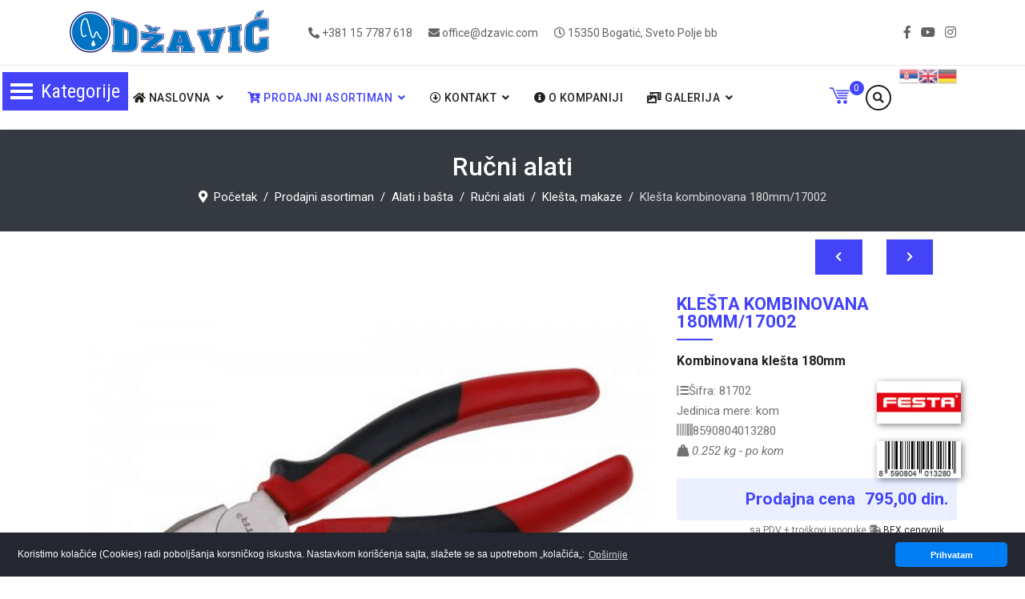

--- FILE ---
content_type: text/html; charset=utf-8
request_url: https://dzavic.com/index.php/proizvodi/alati-i-basta/rucni-alati/kle%C5%A1ta,-makaze/kle%C5%A1ta-kombinovana-180-17002-detalji
body_size: 41678
content:

<!doctype html>
<html lang="sr-yu" dir="ltr">
    <head prefix="og: http://ogp.me/ns# fb: http://ogp.me/ns/fb# product: http://ogp.me/ns/product#">
        <meta charset="utf-8">
        <meta name="viewport" content="width=device-width, initial-scale=1, shrink-to-fit=no">
        <link rel="canonical" href="https://dzavic.com/index.php/proizvodi/alati-i-basta/rucni-alati/kle%C5%A1ta,-makaze/kle%C5%A1ta-kombinovana-180-17002-detalji">
        <base href="https://dzavic.com/index.php/proizvodi/alati-i-basta/rucni-alati/kle%C5%A1ta,-makaze/kle%C5%A1ta-kombinovana-180-17002-detalji" />
	<meta http-equiv="content-type" content="text/html; charset=utf-8" />
	<meta name="keywords" content="džavić, bogatić, građevinski materijal, stovarište, izolacija, demit fasade, henkel, austrotherm, stiropor,cigla, blokovi, cevi, limovi, profili, cement, lafarge, beočin, baumit fasada fasade, boje i lakovi, sika, ceresit, bekament, ekseri, žica, keramičke pločice, lepak za stiropor, laminat, baterije, kade, lavabo, vodokotlić, kanalizacija, vodovod, elektromaterijal, surčin, batajnica, binor, grifovana žica, čbr, armatura, minoti, lepak za pločice, fug masa, krovna folija, crep, opeka, onduline,koliko crepa ide u kvadrat, stirodur 2cm cena, farba 3 u 1, multibat cena, ytong, baumit fasada, saksije, žardinjere, kosačice, trimeri, bosch, villager, duotop, duofix" />
	<meta name="title" content="Klešta kombinovana 180mm/17002" />
	<meta property="og:type" content="article" />
	<meta property="og:image" content="https://dzavic.com/images/katalog/proizvodi/81702.jpg" />
	<meta property="og:title" content="Klešta kombinovana 180mm/17002" />
	<meta property="og:description" content="Kombinovana klešta 180mm" />
	<meta property="og:url" content="https://dzavic.com/index.php/proizvodi/alati-i-basta/rucni-alati/kle%C5%A1ta,-makaze/kle%C5%A1ta-kombinovana-180-17002-detalji" />
	<meta name="description" content="Klešta kombinovana 180mm/17002 Klešta, makaze Kombinovana klešta 180mm" />
	<meta name="generator" content="HELIX_ULTIMATE_GENERATOR_TEXT" />
	<title>Klešta, makaze: Klešta kombinovana 180mm/17002</title>
	<meta property="og:type" content="product" />
	<meta property="og:title" content="Klešta, makaze: Klešta kombinovana 180mm/17002" />
	<meta property="og:url" content="https://dzavic.com/index.php/proizvodi/alati-i-basta/rucni-alati/kle%C5%A1ta,-makaze/kle%C5%A1ta-kombinovana-180-17002-detalji" />
	<meta property="og:site_name" content="Džavić doo Bogatić" />
	<meta property="og:description" content="Klešta kombinovana 180mm/17002 Klešta, makaze Kombinovana klešta 180mm" />
	<meta property="fb:app_id" content="525648478694742" />
	<meta property="og:image" content="https://dzavic.com/images/katalog/proizvodi/81702.jpg" />
	<meta property="product:condition" content="new" />
	<meta property="product:category" content="Klešta, makaze" />
	<meta property="product:brand" content="Festa" />
	<meta property="product:price:amount" content="795" />
	<meta property="product:price:currency" content="RSD" />
	<meta property="product:sale_price:amount" content="795" />
	<meta property="product:sale_price:currency" content="RSD" />
	<meta property="product:retailer_part_no" content="81702" />
	<meta property="product:EAN" content="8590804013280" />
	<meta property="product:availability" content="instock" />
	<meta property="product:weight:value" content="0.252" />
	<meta property="product:weight:units" content="KG" />
	<link href="https://dzavic.com/index.php/proizvodi/alati-i-basta/rucni-alati/klešta,-makaze/klešta-kombinovana-180-17002-detalji" rel="canonical" />
	<link href="/images/favicon.ico" rel="shortcut icon" type="image/vnd.microsoft.icon" />
	<link href="/templates/ut_reto/favicon.ico" rel="shortcut icon" type="image/vnd.microsoft.icon" />
	<link href="/components/com_virtuemart/assets/css/vm-ltr-common.css?vmver=15061727" rel="stylesheet" type="text/css" />
	<link href="/components/com_virtuemart/assets/css/vm-ltr-site.css?vmver=15061727" rel="stylesheet" type="text/css" />
	<link href="/plugins/content/jllike/js/buttons.min.css?9f194c63490ee345ca829f363c8e1f0e" rel="stylesheet" type="text/css" />
	<link href="/components/com_virtuemart/assets/css/jquery.fancybox-1.3.4.css?vmver=15061727" rel="stylesheet" type="text/css" />
	<link href="/plugins/system/jce/css/content.css?badb4208be409b1335b815dde676300e" rel="stylesheet" type="text/css" />
	<link href="//fonts.googleapis.com/css?family=Roboto:100,100i,300,300i,400,400i,500,500i,700,700i,900,900i&subset=cyrillic-ext&display=swap" rel="stylesheet" media="none" onload="media=&quot;all&quot;" type="text/css" />
	<link href="/templates/ut_reto/css/bootstrap.min.css" rel="stylesheet" type="text/css" />
	<link href="/plugins/system/helixultimate/assets/css/system-j3.min.css" rel="stylesheet" type="text/css" />
	<link href="/templates/ut_reto/css/font-awesome.min.css" rel="stylesheet" type="text/css" />
	<link href="/templates/ut_reto/css/fa-v4-shims.css" rel="stylesheet" type="text/css" />
	<link href="/templates/ut_reto/css/icons-fonts.css" rel="stylesheet" type="text/css" />
	<link href="/templates/ut_reto/css/flaticon.css" rel="stylesheet" type="text/css" />
	<link href="/templates/ut_reto/css/bootstrap.css" rel="stylesheet" type="text/css" />
	<link href="/templates/ut_reto/css/template.css" rel="stylesheet" type="text/css" />
	<link href="/templates/ut_reto/css/presets/default.css" rel="stylesheet" type="text/css" />
	<link href="/modules/mod_ut_contact_pro/assets/css/ut_ctc.css" rel="stylesheet" type="text/css" />
	<link href="/components/com_sppagebuilder/assets/css/font-awesome-5.min.css" rel="stylesheet" type="text/css" />
	<link href="/components/com_sppagebuilder/assets/css/font-awesome-v4-shims.css" rel="stylesheet" type="text/css" />
	<link href="/components/com_sppagebuilder/assets/css/animate.min.css" rel="stylesheet" type="text/css" />
	<link href="/components/com_sppagebuilder/assets/css/sppagebuilder.css" rel="stylesheet" type="text/css" />
	<link href="/components/com_sppagebuilder/assets/css/magnific-popup.css" rel="stylesheet" type="text/css" />
	<link href="https://dzavic.com/plugins/vmcustom/vmyoutube/assets/vmyoutube.css" rel="stylesheet" type="text/css" />
	<link href="/templates/ut_reto/js/ut_assets/owl/owl.carousel.min.css" rel="stylesheet" type="text/css" />
	<link href="/templates/ut_reto/js/ut_assets/owl/owl.theme.default.min.css" rel="stylesheet" type="text/css" />
	<link href="/modules/mod_ju_logoshowcase/assets/css/owl.carousel.css" rel="stylesheet" type="text/css" />
	<link href="/modules/mod_vertical_menu/cache/223/cf3af287923aae194d395c692d94d36e.css" rel="stylesheet" type="text/css" />
	<link href="/modules/mod_vertical_menu/cache/242/e0189b9f5c2e1cd863eed16385aec0db.css" rel="stylesheet" type="text/css" />
	<link href="https://dzavic.com//modules/mod_vm_cart/assets/css/style.css" rel="stylesheet" type="text/css" />
	<link href="/media/plg_system_kickgdpr/css/cookieconsent.min.css?9f194c63490ee345ca829f363c8e1f0e" rel="stylesheet" type="text/css" />
	<style type="text/css">

            .jllikeproSharesContayner a {border-radius: 7px; margin-left: 6px;}
            .jllikeproSharesContayner i {width: 32px;height: 32px;}
            .jllikeproSharesContayner span {height: 32px;line-height: 32px;font-size: 1rem;}
        .sp-megamenu-wrapper .sp-megamenu-parent .sp-dropdown li.sp-menu-item > a {font-family:Roboto}body{font-family: 'Roboto', sans-serif;font-weight: 400;text-decoration: none;}
h1{font-family: 'Roboto', sans-serif;text-decoration: none;}
h2{font-family: 'Roboto', sans-serif;text-decoration: none;}
h3{font-family: 'Roboto', sans-serif;text-decoration: none;}
h4{font-family: 'Roboto', sans-serif;text-decoration: none;}
h5{font-family: 'Roboto', sans-serif;font-weight: 600;text-decoration: none;}
h6{font-family: 'Roboto', sans-serif;font-weight: 600;text-decoration: none;}
.sp-megamenu-parent > li > a, .sp-megamenu-parent > li > span, .sp-megamenu-parent .sp-dropdown li.sp-menu-item > a{font-family: 'Roboto', sans-serif;text-decoration: none;}
.logo-image {height:65px;}.logo-image, .sticky-logo {height:65px;}.logo-image, .sticky-logo {height:65px;}.logo-image {height:65px;}#sp-main-body{ padding:50px 10px 50px 10px; }
#goog-gt-tt {display:none !important;}
.goog-te-banner-frame {display:none !important;}
.goog-te-menu-value:hover {text-decoration:none !important;}
body {top:0 !important;}
#google_translate_element2 {display:none!important;}

            a.flag {text-decoration:none;}
            a.flag img {vertical-align:middle;padding:0;margin:0;border:0;display:inline;height:24px;opacity:0.8;}
            a.flag:hover img {opacity:1;}
            a.flag span {margin-right:5px;font-size:15px;vertical-align:middle;}
        .snip { margin-right: calc(0px + 5px);margin-left: 5px; margin-bottom: calc(0px + 5px); }
.noscript div#off-menu_223 dl.level1 dl{
	position: static;
}
.noscript div#off-menu_223 dl.level1 dd.parent{
	height: auto !important;
	display: block;
	visibility: visible;
}

.noscript div#off-menu_242 dl.level1 dl{
	position: static;
}
.noscript div#off-menu_242 dl.level1 dd.parent{
	height: auto !important;
	display: block;
	visibility: visible;
}

            a.flag {text-decoration:none;}
            a.flag img {vertical-align:middle;padding:0;margin:0;border:0;display:inline;height:24px;opacity:0.8;}
            a.flag:hover img {opacity:1;}
            a.flag span {margin-right:5px;font-size:15px;vertical-align:middle;}
        .vmCartModule svg {fill:#4344F8}
.cart_top .total_products,
.cart_content .show_cart a {
	background:#4344F8;
}
.vmCartModule {
	border-color:#4344F8;
}
.vmCartModule a,
.vmCartModule a:hover,
.vmCartModule .product_name a,
.vmCartModule .product_name a:hover,
.cart_top .total strong,
.cart_top .total strong:hover {
	color:#4344F8;
}	
.total_products {
  display: inline-block;
  vertical-align: middle;
  -webkit-transform: translateZ(0);
  transform: translateZ(0);
  box-shadow: 0 0 1px rgba(0, 0, 0, 0);
  -webkit-backface-visibility: hidden;
  backface-visibility: hidden;
  -moz-osx-font-smoothing: grayscale;
}
#vmCartModule:hover .total_products{
  -webkit-animation-name: hvr-wobble-vertical;
  animation-name: hvr-wobble-vertical;
  -webkit-animation-duration: 1s;
  animation-duration: 1s;
  -webkit-animation-timing-function: ease-in-out;
  animation-timing-function: ease-in-out;
  -webkit-animation-iteration-count: 1;
  animation-iteration-count: 1;
}
	</style>
	<script type="application/json" class="joomla-script-options new">{"data":{"breakpoints":{"tablet":991,"mobile":480},"header":{"stickyOffset":"100"}},"csrf.token":"39a23bc5423c3caa98eea03feb5e7851","system.paths":{"root":"","base":""}}</script>
	<script src="/plugins/system/offlajnparams/compat/greensock.js" type="text/javascript"></script>
	<script src="/media/jui/js/jquery.min.js?9f194c63490ee345ca829f363c8e1f0e" type="text/javascript"></script>
	<script src="/media/jui/js/jquery-noconflict.js?9f194c63490ee345ca829f363c8e1f0e" type="text/javascript"></script>
	<script src="/media/jui/js/jquery-migrate.min.js?9f194c63490ee345ca829f363c8e1f0e" type="text/javascript"></script>
	<script src="/plugins/content/jllike/js/buttons.min.js?9f194c63490ee345ca829f363c8e1f0e" type="text/javascript"></script>
	<script src="/components/com_virtuemart/assets/js/jquery-ui.min.js?vmver=1.9.2" type="text/javascript"></script>
	<script src="/components/com_virtuemart/assets/js/jquery.ui.autocomplete.html.js" type="text/javascript"></script>
	<script src="/components/com_virtuemart/assets/js/jquery.noconflict.js" async="async" type="text/javascript"></script>
	<script src="/components/com_virtuemart/assets/js/vmsite.js?vmver=15061727" type="text/javascript"></script>
	<script src="/components/com_virtuemart/assets/js/dynupdate.js?vmver=15061727" type="text/javascript"></script>
	<script src="/components/com_virtuemart/assets/js/fancybox/jquery.fancybox-1.3.4.pack.js?vmver=15061727" type="text/javascript"></script>
	<script src="/components/com_virtuemart/assets/js/vmprices.js?vmver=15061727" type="text/javascript"></script>
	<script src="/templates/ut_reto/js/popper.min.js" type="text/javascript"></script>
	<script src="/templates/ut_reto/js/bootstrap.min.js" type="text/javascript"></script>
	<script src="/templates/ut_reto/js/main.js" type="text/javascript"></script>
	<script src="/components/com_sppagebuilder/assets/js/jquery.parallax.js" type="text/javascript"></script>
	<script src="/components/com_sppagebuilder/assets/js/sppagebuilder.js" type="text/javascript"></script>
	<script src="/components/com_sppagebuilder/assets/js/jquery.magnific-popup.min.js" type="text/javascript"></script>
	<script src="https://dzavic.com/plugins/vmcustom/vmyoutube/assets/vmyoutube.js" type="text/javascript"></script>
	<script src="/templates/ut_reto/js/ut_assets/owl/owl.carousel.js" type="text/javascript"></script>
	<script src="/modules/mod_ju_logoshowcase/assets/js/jquery.owl.carousel.js" type="text/javascript"></script>
	<script src="/modules/mod_ju_logoshowcase/assets/js/theme.js" type="text/javascript"></script>
	<script src="/modules/mod_vertical_menu/js/perfect-scrollbar.js?_=1768970220" type="text/javascript"></script>
	<script src="/modules/mod_vertical_menu/js/mod_vertical_menu.js?_=1768970220" type="text/javascript"></script>
	<script src="https://dzavic.com//modules/mod_vm_cart/assets/js/update_cart.js" type="text/javascript"></script>
	<script src="/media/system/js/core.js?9f194c63490ee345ca829f363c8e1f0e" type="text/javascript"></script>
	<script src="/media/plg_system_kickgdpr/js/cookieconsent.min.js?9f194c63490ee345ca829f363c8e1f0e" type="text/javascript"></script>
	<script type="text/javascript">
if (typeof(VirtueMartCart_byPV) !== 'undefined') VirtueMartCart_byPV.clearFieldsLocal(true, true); else if (typeof(Storage) !== 'undefined') { sessionStorage.setItem('bypv.virtuemartcart.bt', null);sessionStorage.setItem('bypv.virtuemartcart.st', null); }            var jllickeproSettings = {
                url : "https://dzavic.com",
                typeGet : "0",
                enableCounters : 0,
                disableMoreLikes : 0,
                isCategory : 0,
                buttonsContayner : "div.socijalno",
                parentContayner : "div.jllikeproSharesContayner",
            };//<![CDATA[ 
if (typeof Virtuemart === "undefined"){
	var Virtuemart = {};}
var vmSiteurl = 'https://dzavic.com/' ;
Virtuemart.vmSiteurl = vmSiteurl;
var vmLang = '&lang=sr';
Virtuemart.vmLang = vmLang; 
var vmLangTag = 'sr';
Virtuemart.vmLangTag = vmLangTag;
var Itemid = '&Itemid=441';
Virtuemart.addtocart_popup = "1" ; 
var vmCartError = Virtuemart.vmCartError = "Došlo je do greške prilikom ažuriranja Vaše korpe.";
var usefancy = true; //]]>
template="ut_reto";jQuery(function($){

			var addonId 				= $("#sppb-addon-1629811001453"),
					prentSectionId	= addonId.parent().closest("section");

			if($("#sppb-addon-1629811001453").find(".optintype-popup").length !== 0 && $("body:not(.layout-edit)").length !== 0){
					prentSectionId.hide();
			}

			if($("#sppb-addon-1629811001453").find(".optintype-popup").length !== 0 && $("body:not(.layout-edit)").length !== 0){
				//var parentSection 	= $("#sppb-addon-1629811001453").parent().closest("section"),
				var addonWidth 			= addonId.parent().outerWidth(),
						optin_timein		= 2000,
						optin_timeout		= 10000,
						prentSectionId	= ".com-sppagebuilder:not(.layout-edit) #" + addonId.attr("id");

					$(window).load(function () {
					setTimeout(function(){
						$.magnificPopup.open({
						items: {
							src: "<div class=\"sppb-optin-form-popup-wrap\" \">"+$(addonId)[0].outerHTML + "</div>"
							//src: "<div style=\"width:+"addonWidth"+\">" + $(addonId)[0].outerHTML + "</div>"
						},
						type: "inline",
								mainClass: "mfp-fade",
								disableOn: function() {
								return true;
							},
								callbacks: {
							open: function() {
								if(optin_timeout){
								setTimeout(function(){
									$("#sppb-addon-1629811001453").magnificPopup("close");
								}, optin_timeout);
								}
							}
							}
					});
					}, optin_timein);
				}); //window
			};
		})    var _paq = window._paq || [];// Start Cookie Alert
window.addEventListener("load", function(){
window.cookieconsent.initialise({
  "palette": {
    "popup": {
      "background": "#24272f",
      "text": "#ffffff"
    },
    "button": {
      "background": "#007df2",
      "text": "#ffffff",
    }
  },
  "theme": "classic",
  "position": "bottom",
  "type": "info",
  "revokable": false,
  "revokeBtn": "<div class=\"cc-revoke {{classes}}\">Cookie Policy</div>",
  "content": {
    "message": "Koristimo kolačiće (Cookies) radi poboljšanja korsničkog iskustva. Nastavkom korišćenja sajta, slažete se sa upotrebom „kolačića„: ",
    "dismiss": "Prihvatam",
    "allow": "Allow cookies",
    "deny": "Refuse cookies",
    "link": "Opširnije",
    "imprint_link": "Imprint",
    "href": "/index.php/naslovna/politika-privatnosti",
  },
  "cookie": {
    "expiryDays": 365
  },
  "elements": {
    "messagelink": "<span id=\"cookieconsent:desc\" class=\"cc-message\">{{message}}<a aria-label=\"learn more about cookies\" role=\"button\" tabindex=\"0\" class=\"cc-link\" href=\"/index.php/naslovna/politika-privatnosti\" target=\"_self\">{{link}}</a></span>"
  },
  onInitialise: function (status) {
    handleCookies(status);
  },
  onStatusChange: function (status, chosenBefore) {
    handleCookies(status);
  },
  onRevokeChoice: function () {
    handleCookies(status);
  }
})});
// End Cookie Alert
function handleCookies(status){


// Google Tag Manager
(function(w,d,s,l,i){w[l]=w[l]||[];w[l].push({"gtm.start":
new Date().getTime(),event:"gtm.js"});var f=d.getElementsByTagName(s)[0]
j=d.createElement(s),dl=l!="dataLayer"?"&l="+l:"";j.async=true;j.src=
"https://www.googletagmanager.com/gtm.js?id="+i+dl;f.parentNode.insertBefore(j,f);
})(window,document,"script","dataLayer","GTM-1234");
// End Google Tag Manager




}

// Init handleCookies if the user doesn't choose any options
if (document.cookie.split(';').filter(function(item) {
    return item.indexOf('cookieconsent_status=') >= 0
}).length == 0) {
  handleCookies('notset');
};
	</script>
	<script data-cfasync="false">
document[(_el=document.addEventListener)?'addEventListener':'attachEvent'](_el?'DOMContentLoaded':'onreadystatechange',function(){
	if (!_el && document.readyState != 'complete') return;
	(window.jq183||jQuery)('.noscript').removeClass('noscript');
	window.sm223 = new VerticalSlideMenu({
		id: 223,
		visibility: ["0","0","1","1","0",["0","px"],["10000","px"]],
		parentHref: 1,
		theme: 'flat',
		result: 'Rezultati pretrage',
		noResult: 'Nema rezultata pretrage',
		backItem: 'Nazad',
		filterDelay: 500,
		filterMinChar: 3,
		navtype: 'accordion',
		sidebar: 1,
		popup: 0,
		overlay: 0,
		sidebarUnder: 768,
		width: 350,
		menuIconCorner: 1,
		menuIconX: 3,
		menuIconY: 90,
		hidePopupUnder: 1750,
		siteBg: '#FFFFFF',
		effect: -1,
    dur: 200/1000,
		perspective: 0,
		inEase: 'Quad.easeOut'.split('.').reverse().join(''),
		inOrigin: '50% 50% 0',
		inX: 100,
		inUnitX: '%',
    logoUrl: '',
		inCSS: {
			y: 0,
			opacity: 100/100,
			rotationX: 0,
			rotationY: 0,
			rotationZ: 0,
			skewX: 0,
			skewY: 0,
			scaleX: 100/100,
			scaleY: 100/100
		},
		outEase: 'Quad.easeOut'.split('.').reverse().join(''),
		outOrigin: '50% 50% 0',
		outX: -100,
		outUnitX: '%',
		outCSS: {
			y: 0,
			opacity: 100/100,
			rotationX: 0,
			rotationY: 0,
			rotationZ: 0,
			skewX: 0,
			skewY: 0,
			scaleX: 100/100,
			scaleY: 100/100
		},
		anim: {
			perspective: 1000,
			inDur: 1000/1000,
			inEase: 'Quad.easeOut'.split('.').reverse().join(''),
			inOrigin: '50% 50% 0',
			inX: -30,
			inUnitX: 'px',
			inCSS: {
				y: 0,
				opacity: 0/100,
				rotationX: 0,
				rotationY: 0,
				rotationZ: 0,
				skewX: 0,
				skewY: 0,
				scaleX: 100/100,
				scaleY: 100/100
			},
			outDur: 1000/1000,
			outEase: 'Quad.easeOut'.split('.').reverse().join(''),
			outOrigin: '50% 50% 0',
			outX: 20,
			outUnitX: 'px',
			outCSS: {
				y: 0,
				opacity: 0/100,
				rotationX: 0,
				rotationY: 0,
				rotationZ: 0,
				skewX: 0,
				skewY: 0,
				scaleX: 100/100,
				scaleY: 100/100
			}
		},
		miAnim: 0,
		miDur: 500/1000,
		miShift: 40/1000,
		miEase: 'Quad.easeOut'.split('.').reverse().join(''),
		miX: 40,
		miUnitX: '%',
		miCSS: {
			transformPerspective: 600,
			transformOrigin: '50% 50% 0',
			y: 0,
			opacity: 0/100,
			rotationX: 0,
			rotationY: 0,
			rotationZ: 0,
			skewX: 0,
			skewY: 0,
			scaleX: 100/100,
			scaleY: 100/100
		},
		iconAnim: 0 && 0,
		bgX: 0,
		dropwidth: 260,
		dropspace: 0,
		dropFullHeight: 1,
		dropEvent: 'mouseenter',
		opened: 1,
		autoOpen: 0,
		autoOpenAnim: 1,
		hideBurger: 0,
		scrollOffset: parseInt('0||px')
	});
});
</script>
	<script data-cfasync="false">
document[(_el=document.addEventListener)?'addEventListener':'attachEvent'](_el?'DOMContentLoaded':'onreadystatechange',function(){
	if (!_el && document.readyState != 'complete') return;
	(window.jq183||jQuery)('.noscript').removeClass('noscript');
	window.sm242 = new VerticalSlideMenu({
		id: 242,
		visibility: ["1","1","0","0","0",["0","px"],["10000","px"]],
		parentHref: 1,
		theme: 'flat',
		result: 'Rezultati pretrage',
		noResult: 'Nema rezultata pretrage',
		backItem: 'Nazad',
		filterDelay: 500,
		filterMinChar: 3,
		navtype: 'accordion',
		sidebar: 1,
		popup: 0,
		overlay: 0,
		sidebarUnder: 768,
		width: 350,
		menuIconCorner: 1,
		menuIconX: 3,
		menuIconY: 66,
		hidePopupUnder: 1750,
		siteBg: '#444444',
		effect: -1,
    dur: 200/1000,
		perspective: 0,
		inEase: 'Quad.easeOut'.split('.').reverse().join(''),
		inOrigin: '50% 50% 0',
		inX: 100,
		inUnitX: '%',
    logoUrl: '',
		inCSS: {
			y: 0,
			opacity: 100/100,
			rotationX: 0,
			rotationY: 0,
			rotationZ: 0,
			skewX: 0,
			skewY: 0,
			scaleX: 100/100,
			scaleY: 100/100
		},
		outEase: 'Quad.easeOut'.split('.').reverse().join(''),
		outOrigin: '50% 50% 0',
		outX: -100,
		outUnitX: '%',
		outCSS: {
			y: 0,
			opacity: 100/100,
			rotationX: 0,
			rotationY: 0,
			rotationZ: 0,
			skewX: 0,
			skewY: 0,
			scaleX: 100/100,
			scaleY: 100/100
		},
		anim: {
			perspective: 1000,
			inDur: 1000/1000,
			inEase: 'Quad.easeOut'.split('.').reverse().join(''),
			inOrigin: '50% 50% 0',
			inX: -30,
			inUnitX: 'px',
			inCSS: {
				y: 0,
				opacity: 0/100,
				rotationX: 0,
				rotationY: 0,
				rotationZ: 0,
				skewX: 0,
				skewY: 0,
				scaleX: 100/100,
				scaleY: 100/100
			},
			outDur: 1000/1000,
			outEase: 'Quad.easeOut'.split('.').reverse().join(''),
			outOrigin: '50% 50% 0',
			outX: 20,
			outUnitX: 'px',
			outCSS: {
				y: 0,
				opacity: 0/100,
				rotationX: 0,
				rotationY: 0,
				rotationZ: 0,
				skewX: 0,
				skewY: 0,
				scaleX: 100/100,
				scaleY: 100/100
			}
		},
		miAnim: 0,
		miDur: 500/1000,
		miShift: 40/1000,
		miEase: 'Quad.easeOut'.split('.').reverse().join(''),
		miX: 40,
		miUnitX: '%',
		miCSS: {
			transformPerspective: 600,
			transformOrigin: '50% 50% 0',
			y: 0,
			opacity: 0/100,
			rotationX: 0,
			rotationY: 0,
			rotationZ: 0,
			skewX: 0,
			skewY: 0,
			scaleX: 100/100,
			scaleY: 100/100
		},
		iconAnim: 0 && 0,
		bgX: 0,
		dropwidth: 260,
		dropspace: 0,
		dropFullHeight: 1,
		dropEvent: 'mouseenter',
		opened: 1,
		autoOpen: 0,
		autoOpenAnim: 1,
		hideBurger: 0,
		scrollOffset: parseInt('0||px')
	});
});
</script>
	<!-- Joomla Facebook Integration Begin -->
<script type='text/javascript'>
!function(f,b,e,v,n,t,s){if(f.fbq)return;n=f.fbq=function(){n.callMethod?
n.callMethod.apply(n,arguments):n.queue.push(arguments)};if(!f._fbq)f._fbq=n;
n.push=n;n.loaded=!0;n.version='2.0';n.queue=[];t=b.createElement(e);t.async=!0;
t.src=v;s=b.getElementsByTagName(e)[0];s.parentNode.insertBefore(t,s)}(window,
document,'script','https://connect.facebook.net/en_US/fbevents.js');
fbq('init', '1230172247617600', {}, {agent: 'pljoomla'});
fbq('track', 'PageView');
</script>
<noscript>
<img height="1" width="1" style="display:none" alt="fbpx"
src="https://www.facebook.com/tr?id=1230172247617600&ev=PageView&noscript=1"/>
</noscript>
<!-- DO NOT MODIFY -->
<!-- Joomla Facebook Integration end -->
<!-- Global site tag (gtag.js) - Google Analytics -->
<script async src="https://www.googletagmanager.com/gtag/js?id=UA-58969708-1"></script>
<script>
  window.dataLayer = window.dataLayer || [];
  function gtag(){dataLayer.push(arguments);}
  gtag('js', new Date());

  gtag('config', 'UA-58969708-1');
</script>
<meta name="facebook-domain-verification" content="cafzomkonjzecl94kscm588r1e29tx" />
      <link rel="image_src" href="https://dzavic.com/images/katalog/proizvodi/81702.jpg" />
</head>
    <body class="site helix-ultimate hu com-virtuemart view-productdetails layout-default task-none itemid-441 sr-yu ltr sticky-header layout-fluid offcanvas-init offcanvs-position-right">
    
    <div class="body-wrapper">
        <div class="body-innerwrapper">
                        <div id="sp-top-bar" class="header-5 d-none d-md-block"><div class="container"><div class="container-inner"><div class="row"><div id="sp-logo-top" class="col-lg-3 d-none d-lg-inline-block "><div class="sp-column"><div class="logo"><a href="/"><img class="logo-image d-none d-lg-inline-block" src="/images/logo.svg" alt="Džavić d.o.o. Bogatić"></a></div></div></div><div id="sp-top2" class="col-md-8 col-lg-6"><div class="sp-column text-left text-lg-center"><ul class="sp-contact-info"><li class="sp-contact-phone"><span class="fa fa-phone-alt" aria-hidden="true"></span> <a href="tel:+381157787618">+381 15 7787 618</a></li><li class="sp-contact-email"><span class="fa fa-envelope" aria-hidden="true"></span> <a href="mailto:office@dzavic.com">office@dzavic.com</a></li><li class="sp-contact-time"><span class="fa fa-clock-o" aria-hidden="true"></span> 15350 Bogatić, Sveto Polje bb</li></ul></div></div><div id="sp-top3" class="col-md-4 col-lg-3"><div class="sp-column text-right"><ul class="social-icons"><li class="social-icon-facebook"><a target="_blank" href="https://www.facebook.com/dzavicbogatic/" aria-label="facebook"><span class="fa fa-facebook" aria-hidden="true"></span></a></li><li><a target="_blank" href="https://www.youtube.com/channel/UCXT4Ktvm6yjJjqpES-aXsrA/featured" aria-label="Youtube"><span class="fa fa-youtube" aria-hidden="true"></span></a></li><li class="social-icon-instagram"><a target="_blank" href="https://www.instagram.com/dzavicdoobogatic/" aria-label="Instagram"><span class="fa fa-instagram" aria-hidden="true"></span></a></li></ul></div></div></div></div></div></div><header id="sp-header" class="header-5 sticky-black-light"><div class="container"><div class="container-inner"><div class="row"><div id="sp-logo" class="col-6 d-lg-none "><div class="sp-column"><div class="logo stickylogo"><a href="/"><img class="sticky-logo d-none d-lg-inline-block" src="/images/logo_small.svg" alt="Džavić d.o.o. Bogatić"><img class="logo-image d-none d-lg-inline-block" src="/images/logo.svg" alt="Džavić d.o.o. Bogatić"><img class="logo-image-phone d-inline-block d-lg-none" src="/images/logomalikrug.png" alt="Džavić d.o.o. Bogatić"></a></div></div></div><div id="sp-menu" class="col-6 col-lg-12 menu-center"><div class="sp-column menu-left"><div class="sp-module d-none d-sm-block"><div class="sp-module-content"><a href="#" onclick="doGTranslate('sr|sr');return false;" title="Српски језик" class="flag nturl notranslate"><img src="/modules/mod_gtranslate/tmpl/lang/24/sr.png" height="24" width="24" alt="sr" /></a><a href="#" onclick="doGTranslate('sr|en');return false;" title="English" class="flag nturl notranslate"><img src="/modules/mod_gtranslate/tmpl/lang/24/en.png" height="24" width="24" alt="en" /></a><a href="#" onclick="doGTranslate('sr|de');return false;" title="Deutsch" class="flag nturl notranslate"><img src="/modules/mod_gtranslate/tmpl/lang/24/de.png" height="24" width="24" alt="de" /></a></div></div><div class="sp-module "><div class="sp-module-content">
<div class="module-search-overlay ">
	<a href="#" data-toggle="modal" data-target="#search-overlay-160"><i class="fa fa-search"></i></a>
	<div class="search-overlay modal fade " id="search-overlay-160" tabindex="-1" role="dialog" aria-hidden="true">
		<button type="button" class="close" data-dismiss="modal" aria-label="Close">
			<span aria-hidden="true">&times;</span>
		</button>
		<div class="modal-dialog modal-dialog-centered modal-lg" role="document">
			<div class="modal-content">
				<div class="modal-body">        
				<form action="/index.php/proizvodi/results,1-24?search=true" method="get" class="form-inline search-mini-form">
				<input name="keyword" id="mod_virtuemart_search" maxlength="100" placeholder="Pretraga proizvoda" class="inputbox" type="text" size="100" /><input type="submit" value="Traži" class="btn btn-primary button module-inline" onclick="this.form.keyword.focus();"/>			
				<input type="hidden" name="limitstart" value="0" />
				<input type="hidden" name="option" value="com_virtuemart" />
				<input type="hidden" name="view" value="category" />
				<input type="hidden" name="virtuemart_category_id" value="0"/>
				
			</form>
				</div>
			</div>
		</div>
	</div>
	<script>
		jQuery(document).ready( function ($) {
			$('#search-overlay-160').appendTo('body');
			var hasScrollbar = window.innerWidth > document.documentElement.clientWidth;
			if(hasScrollbar){
				$('#sp-header').addClass('modal-scroll');
			}
		})
	</script>
</div></div></div><div class="sp-module "><div class="sp-module-content">
<!-- Virtuemart 2 Ajax Card -->
<div class="vmCartModule " id="vmCartModule">
	<a href="/index.php/proizvodi/porudžbina" rel="nofollow" >
	
	<svg version="1.1" id="Capa_1" xmlns="http://www.w3.org/2000/svg" xmlns:xlink="http://www.w3.org/1999/xlink" x="0px" y="0px"
	 width="30px" height="30px" viewBox="0 0 485.196 485.196" style="enable-background:new 0 0 485.196 485.196;"
	 xml:space="preserve">
<g>
	<g>
		<g>
			<polygon points="424.543,318.405 172.047,318.405 65.892,75.806 0,75.806 0,45.479 85.736,45.479 191.892,288.084 
				424.543,288.084 			"/>
		</g>
		<path d="M272.919,394.227c0,25.109-20.376,45.49-45.49,45.49c-25.113,0-45.49-20.381-45.49-45.49
			c0-25.117,20.376-45.489,45.49-45.489C252.543,348.737,272.919,369.109,272.919,394.227z"/>
		<path d="M424.543,394.227c0,25.109-20.372,45.49-45.485,45.49s-45.49-20.381-45.49-45.49c0-25.117,20.377-45.489,45.49-45.489
			S424.543,369.109,424.543,394.227z"/>
		<g>
			<polygon points="473.053,136.457 485.196,106.131 151.628,106.131 163.756,136.457 			"/>
			<polygon points="200.138,227.435 212.266,257.762 424.543,257.762 436.687,227.435 			"/>
			<polygon points="460.941,166.784 175.883,166.784 188.011,197.108 448.798,197.108 			"/>
		</g>
	</g>
</g>
<g>
</g>
<g>
</g>
<g>
</g>
<g>
</g>
<g>
</g>
<g>
</g>
<g>
</g>
<g>
</g>
<g>
</g>
<g>
</g>
<g>
</g>
<g>
</g>
<g>
</g>
<g>
</g>
<g>
</g>
</svg>
	<div class="cart_top">
		<div class="total_products">
		0		</div>
		
	</div>
	</a>
		<div class="wrap-cart-content">
	    <div class="cart_content">
	    
	    <div id="hiddencontainer" style=" display: none; ">
	        <div class="vmcontainer">
	            <div class="product_row">
	                <div class="block-right">
                                                    <span class="image"></span>
                        	                    <span class="quantity"></span>&nbsp;x&nbsp;<span class="product_name"></span>
	                </div>
	            <div class="customProductData"></div>
	            </div>
	        </div>
	    </div>
	    <div class="vm_cart_products">
	        <div class="vmcontainer">
	        	        </div>
	    </div>
	    
	    
	    <div class="total">
	        	    </div>
	    
	    <div class="cart_info">
	    Prazna porudzbina	    </div>
	    <div class="show_cart">
	    	    </div>
	    <div style="clear:both;"></div>
	    <div class="payments_signin_button" ></div>
	    <noscript>
	    MOD_VIRTUEMART_CART_AJAX_CART_PLZ_JAVASCRIPT	    </noscript>
	    </div>
	</div>
</div>
<script>
jQuery(document).ready(function($){
    $('#vmCartModule').hover(
        function(){
            $('.wrap-cart-content').stop().addClass('open'); 
        },
        function(){
            $('.wrap-cart-content').stop().removeClass('open');  
        } 
    )
});
</script>
<script   id="vm.CartModule.UpdateModule-js" type="text/javascript" >//<![CDATA[ 
jQuery(document).ready(function(){
    jQuery("body").live("updateVirtueMartCartModule", function(e) {
        jQuery("#vmCartModule").updateVirtueMartCartModule();
    });
}); //]]>
</script></div></div><nav class="sp-megamenu-wrapper" role="navigation"><a id="offcanvas-toggler" aria-label="Navigation" class="offcanvas-toggler-right d-block d-lg-none" href="#"><i class="fa fa-bars" aria-hidden="true" title="Navigation"></i></a><ul class="sp-megamenu-parent menu-animation-pulse d-none d-lg-block"><li class="sp-menu-item sp-has-child"><a   href="/index.php" ><span class="fas fa-home"></span> Naslovna</a><div class="sp-dropdown sp-dropdown-main sp-menu-right" style="width: 240px;"><div class="sp-dropdown-inner"><ul class="sp-dropdown-items"><li class="sp-menu-item"><a   href="/index.php/naslovna/uslovi-koriscenja" >Uslovi korišćenja i prodaje</a></li><li class="sp-menu-item"><a   href="/index.php/naslovna/politika-privatnosti" >Politika privatnosti</a></li><li class="sp-menu-item"></li><li class="sp-menu-item"></li><li class="sp-menu-item"></li><li class="sp-menu-item"></li></ul></div></div></li><li class="sp-menu-item sp-has-child active"><a   href="/index.php/proizvodi" ><span class="fas fa-cart-arrow-down"></span> Prodajni asortiman</a><div class="sp-dropdown sp-dropdown-main sp-menu-right" style="width: 240px;"><div class="sp-dropdown-inner"><ul class="sp-dropdown-items"><li class="sp-menu-item"><a   href="/index.php/proizvodi/akcija-proizvodi-na-popustu" >AKCIJA<span class="sp-menu-badge sp-menu-badge-right" style="background-color: #eb2828;">POPUSTI</span></a></li><li class="sp-menu-item sp-has-child active"><a   href="/index.php/proizvodi/alati-i-basta" >Alati i bašta</a><div class="sp-dropdown sp-dropdown-sub sp-menu-right" style="width: 240px;"><div class="sp-dropdown-inner"><ul class="sp-dropdown-items"><li class="sp-menu-item"><a   href="/index.php/proizvodi/alati-i-basta/elektricni-alati" >Električni alati</a></li><li class="sp-menu-item"><a   href="/index.php/proizvodi/alati-i-basta/kosacice-i-trimeri" >Kosačice i trimeri</a></li><li class="sp-menu-item current-item active"><a aria-current="page"  href="/index.php/proizvodi/alati-i-basta/rucni-alati" >Ručni alati</a></li><li class="sp-menu-item"><a   href="/index.php/proizvodi/alati-i-basta/molerski-alati-i-pribor" >Molerski alati i pribor</a></li><li class="sp-menu-item"><a   href="/index.php/proizvodi/alati-i-basta/brusno-varilacki-program" >Brusno varilački program</a></li><li class="sp-menu-item"><a   href="/index.php/proizvodi/alati-i-basta/merdevine" >Merdevine</a></li></ul></div></div></li><li class="sp-menu-item sp-has-child"><a   href="/index.php/proizvodi/boje-za-drvo-i-metal" >Boje za drvo i metal</a><div class="sp-dropdown sp-dropdown-sub sp-menu-right" style="width: 240px;"><div class="sp-dropdown-inner"><ul class="sp-dropdown-items"><li class="sp-menu-item"><a   href="/index.php/proizvodi/boje-za-drvo-i-metal/boje-3-u-1" >Boje 3 u 1</a></li><li class="sp-menu-item"><a   href="/index.php/proizvodi/boje-za-drvo-i-metal/na-nitro-bazi" >Na nitro bazi</a></li><li class="sp-menu-item"><a   href="/index.php/proizvodi/boje-za-drvo-i-metal/boje-u-spreju" >Boje u spreju</a></li><li class="sp-menu-item"><a   href="/index.php/proizvodi/boje-za-drvo-i-metal/na-ujanoj-bazi" >Na ujanoj bazi</a></li><li class="sp-menu-item"><a   href="/index.php/proizvodi/boje-za-drvo-i-metal/sadolini-i-lakovi" >Sadolini i lakovi</a></li><li class="sp-menu-item"><a   href="/index.php/proizvodi/boje-za-drvo-i-metal/na-vodenoj-bazi" >Na vodenoj bazi</a></li></ul></div></div></li><li class="sp-menu-item sp-has-child"><a   href="/index.php/proizvodi/elektromaterijal" >Elektromaterijal</a><div class="sp-dropdown sp-dropdown-sub sp-menu-right" style="width: 240px;"><div class="sp-dropdown-inner"><ul class="sp-dropdown-items"><li class="sp-menu-item"><a   href="/index.php/proizvodi/elektromaterijal/antenska-i-tv-oprema" >Antenska i TV oprema</a></li><li class="sp-menu-item"><a   href="/index.php/proizvodi/elektromaterijal/kablovi-i-provodnici" >Kablovi i provodnici</a></li><li class="sp-menu-item"><a   href="/index.php/proizvodi/elektromaterijal/modularni-program" >Modularni program</a></li><li class="sp-menu-item"><a   href="/index.php/proizvodi/elektromaterijal/rasveta" >Rasveta</a></li><li class="sp-menu-item"><a   href="/index.php/proizvodi/elektromaterijal/utikaci-prikljucnice-prekidaci" >Utikači-priključnice-prekidači</a></li></ul></div></div></li><li class="sp-menu-item sp-has-child"><a   href="/index.php/proizvodi/fasadni-program" >Fasadni program</a><div class="sp-dropdown sp-dropdown-sub sp-menu-right" style="width: 240px;"><div class="sp-dropdown-inner"><ul class="sp-dropdown-items"><li class="sp-menu-item"><a   href="/index.php/proizvodi/fasadni-program/termoizolacija" >Termoizolacija</a></li><li class="sp-menu-item"><a   href="/index.php/proizvodi/fasadni-program/lepkovi-za-stiropor" >Lepkovi za stiropor</a></li><li class="sp-menu-item"><a   href="/index.php/proizvodi/fasadni-program/fasadni-malteri" >Fasadni malteri</a></li></ul></div></div></li><li class="sp-menu-item"><a   href="/index.php/proizvodi/cevi-limovi-profili" >Cevi, limovi, profili</a></li><li class="sp-menu-item"><a   href="/index.php/proizvodi/gradjevinski-materijal" >Građevinski materijal</a></li><li class="sp-menu-item"><a   href="/index.php/proizvodi/sobna-vrata" >Sobna vrata</a></li><li class="sp-menu-item"><a   href="/index.php/proizvodi/krovni-pokrivaci" >Krovni pokrivači</a></li><li class="sp-menu-item sp-has-child"><a   href="/index.php/proizvodi/keramicarski-program" >Keramičarski program</a><div class="sp-dropdown sp-dropdown-sub sp-menu-right" style="width: 240px;"><div class="sp-dropdown-inner"><ul class="sp-dropdown-items"><li class="sp-menu-item"><a   href="/index.php/proizvodi/keramicarski-program/lepkovi-za-keramiku" >Lepkovi za keramiku</a></li><li class="sp-menu-item"><a   href="/index.php/proizvodi/keramicarski-program/fug-mase" >Fug mase</a></li><li class="sp-menu-item"><a   href="/index.php/proizvodi/keramicarski-program/aluminijumske-i-pvc-lajsne" >Aluminijumske i pvc lajsne</a></li></ul></div></div></li><li class="sp-menu-item"><a   href="/index.php/proizvodi/laminatni-podovi" >Laminatni podovi</a></li><li class="sp-menu-item"><a   href="/index.php/proizvodi/kupatilo" >Kupatilo</a></li><li class="sp-menu-item"><a   href="/index.php/proizvodi/keramicke-plocice" >Keramičke pločice</a></li><li class="sp-menu-item"><a   href="/index.php/proizvodi/bicikli-i-oprema" >Bicikli i oprema</a></li></ul></div></div></li><li class="sp-menu-item sp-has-child"><a   href="#" ><span class="far fa-arrow-alt-circle-down"></span> Kontakt</a><div class="sp-dropdown sp-dropdown-main sp-menu-right" style="width: 240px;"><div class="sp-dropdown-inner"><ul class="sp-dropdown-items"><li class="sp-menu-item"><a   href="/index.php/kontaktt/maloprodaje" >Maloprodaje</a></li><li class="sp-menu-item"><a   href="/index.php/kontaktt/komercijalna-sluzba" >Komercijalna služba</a></li><li class="sp-menu-item"><a   href="/index.php/kontaktt/racunovodstvena-sluzba" >Računovodstvena služba</a></li></ul></div></div></li><li class="sp-menu-item"><a   href="/index.php/o-kompaniji" ><span class="fas fa-info-circle"></span> O kompaniji</a></li><li class="sp-menu-item sp-has-child"><a   href="#" ><span class="fas fa-photo-video"></span> Galerija</a><div class="sp-dropdown sp-dropdown-main sp-menu-right" style="width: 240px;"><div class="sp-dropdown-inner"><ul class="sp-dropdown-items"><li class="sp-menu-item"><a   href="/index.php/galerijad/galerija-slika" >Galerija slika</a></li><li class="sp-menu-item"><a   href="/index.php/galerijad/video-galerija" >Video galerija</a></li></ul></div></div></li></ul></nav></div></div></div></div></div></header>            
<section id="sp-section-2" >

				
	
<div class="row">
	<div id="sp-title" class="col-lg-12 "><div class="sp-column "><div class="sp-page-title" ><div class="container"><div class="title-inner"><h2 class="sp-page-title-heading">Ručni alati</h2>
<ol itemscope itemtype="https://schema.org/BreadcrumbList" class="breadcrumb">
			<li class="float-left">
			<span class="divider fa fa-map-marker" aria-hidden="true"></span>
		</li>
	
				<li itemprop="itemListElement" itemscope itemtype="https://schema.org/ListItem" class="breadcrumb-item"><a itemprop="item" href="/index.php" class="pathway"><span itemprop="name">Početak</span></a>				<meta itemprop="position" content="1">
			</li>
					<li itemprop="itemListElement" itemscope itemtype="https://schema.org/ListItem" class="breadcrumb-item"><a itemprop="item" href="/index.php/proizvodi" class="pathway"><span itemprop="name">Prodajni asortiman</span></a>				<meta itemprop="position" content="2">
			</li>
					<li itemprop="itemListElement" itemscope itemtype="https://schema.org/ListItem" class="breadcrumb-item"><a itemprop="item" href="/index.php/proizvodi/alati-i-basta" class="pathway"><span itemprop="name">Alati i bašta</span></a>				<meta itemprop="position" content="3">
			</li>
					<li itemprop="itemListElement" itemscope itemtype="https://schema.org/ListItem" class="breadcrumb-item"><a itemprop="item" href="/index.php/proizvodi/alati-i-basta/rucni-alati" class="pathway"><span itemprop="name">Ručni alati</span></a>				<meta itemprop="position" content="4">
			</li>
					<li itemprop="itemListElement" itemscope itemtype="https://schema.org/ListItem" class="breadcrumb-item"><a itemprop="item" href="/index.php/proizvodi/alati-i-basta/rucni-alati/klešta,-makaze" class="pathway"><span itemprop="name">Klešta, makaze</span></a>				<meta itemprop="position" content="5">
			</li>
					<li itemprop="itemListElement" itemscope itemtype="https://schema.org/ListItem" class="breadcrumb-item active"><span itemprop="name">Klešta kombinovana 180mm/17002</span>				<meta itemprop="position" content="6">
			</li>
		</ol>
</div></div></div></div></div></div>
				
</section>
<section id="sp-main-body" >

										<div class="container">
					<div class="container-inner">
						
	
<div class="row">
	
<main id="sp-component" class="col-lg-12 ">
	<div class="sp-column ">
		<div id="system-message-container">
	</div>


					<div class="sp-module-content-top clearfix">
				<div class="noscript">
	<nav id="off-menu_223" class="off-menu_223 sm-menu ">
          <h3 class="sm-head">
    <span class="sm-title">Prodajni asortiman</span>  </h3>
      <div class="sm-levels">
    <div class="sm-level level1"><dl class="level1">
  <dt class="level1 off-nav-180 notparent first">
        <div class="inner">
      <div class="link"><a data-text="AKCIJA - POPUSTI" href="/index.php/proizvodi/akcija-proizvodi-na-popustu">AKCIJA - POPUSTI</a><span class="productnum more">25</span></div>
          </div>
  </dt>
  <dd class="level1 off-nav-180 notparent first">
      </dd>
    <dt class="level1 off-nav-92 parent">
        <div class="inner">
      <div class="link"><a data-text="Alati i bašta" href="/index.php/proizvodi/alati-i-basta">Alati i bašta</a><span class="productnum more">1095</span></div>
          </div>
  </dt>
  <dd class="level1 off-nav-92 parent">
    <div class="sm-level level2"><dl class="level2">
  <dt class="level2 off-nav-103 notparent first">
        <div class="inner">
      <div class="link"><a data-text="Baštenski program" href="/index.php/proizvodi/alati-i-basta/bastenski-program">Baštenski program</a><span class="productnum more">101</span></div>
          </div>
  </dt>
  <dd class="level2 off-nav-103 notparent first">
      </dd>
    <dt class="level2 off-nav-176 notparent">
        <div class="inner">
      <div class="link"><a data-text="Brusni materijali" href="/index.php/proizvodi/alati-i-basta/brusni-materijali">Brusni materijali</a><span class="productnum more">22</span></div>
          </div>
  </dt>
  <dd class="level2 off-nav-176 notparent">
      </dd>
    <dt class="level2 off-nav-113 notparent">
        <div class="inner">
      <div class="link"><a data-text="Brusno varilački program" href="/index.php/proizvodi/alati-i-basta/brusno-varilacki-program">Brusno varilački program</a><span class="productnum more">98</span></div>
          </div>
  </dt>
  <dd class="level2 off-nav-113 notparent">
      </dd>
    <dt class="level2 off-nav-89 notparent">
        <div class="inner">
      <div class="link"><a data-text="Električni alati" href="/index.php/proizvodi/alati-i-basta/elektricni-alati">Električni alati</a><span class="productnum more">157</span></div>
          </div>
  </dt>
  <dd class="level2 off-nav-89 notparent">
      </dd>
    <dt class="level2 off-nav-182 notparent">
        <div class="inner">
      <div class="link"><a data-text="Kolica i oprema" href="/index.php/proizvodi/alati-i-basta/kolica-i-oprema">Kolica i oprema</a><span class="productnum more">26</span></div>
          </div>
  </dt>
  <dd class="level2 off-nav-182 notparent">
      </dd>
    <dt class="level2 off-nav-90 notparent">
        <div class="inner">
      <div class="link"><a data-text="Kosačice i trimeri" href="/index.php/proizvodi/alati-i-basta/kosacice-i-trimeri">Kosačice i trimeri</a><span class="productnum more">22</span></div>
          </div>
  </dt>
  <dd class="level2 off-nav-90 notparent">
      </dd>
    <dt class="level2 off-nav-201 notparent">
        <div class="inner">
      <div class="link"><a data-text="Kosačice i trimeri-oprema i delovi" href="/index.php/proizvodi/alati-i-basta/kosačice-i-trimeri-oprema-i-delovi">Kosačice i trimeri-oprema i delovi</a><span class="productnum more">40</span></div>
          </div>
  </dt>
  <dd class="level2 off-nav-201 notparent">
      </dd>
    <dt class="level2 off-nav-173 notparent">
        <div class="inner">
      <div class="link"><a data-text="Kružne testere" href="/index.php/proizvodi/alati-i-basta/kružne-testere">Kružne testere</a><span class="productnum more">24</span></div>
          </div>
  </dt>
  <dd class="level2 off-nav-173 notparent">
      </dd>
    <dt class="level2 off-nav-183 notparent">
        <div class="inner">
      <div class="link"><a data-text="Merdevine" href="/index.php/proizvodi/alati-i-basta/merdevine">Merdevine</a><span class="productnum more">21</span></div>
          </div>
  </dt>
  <dd class="level2 off-nav-183 notparent">
      </dd>
    <dt class="level2 off-nav-32 notparent">
        <div class="inner">
      <div class="link"><a data-text="Molerski alati i pribor" href="/index.php/proizvodi/alati-i-basta/molerski-alati-i-pribor">Molerski alati i pribor</a><span class="productnum more">297</span></div>
          </div>
  </dt>
  <dd class="level2 off-nav-32 notparent">
      </dd>
    <dt class="level2 off-nav-124 notparent">
        <div class="inner">
      <div class="link"><a data-text="Motorne testere" href="/index.php/proizvodi/alati-i-basta/motorne-testere">Motorne testere</a><span class="productnum more">19</span></div>
          </div>
  </dt>
  <dd class="level2 off-nav-124 notparent">
      </dd>
    <dt class="level2 off-nav-125 notparent">
        <div class="inner">
      <div class="link"><a data-text="Okovi-točkovi-katanci" href="/index.php/proizvodi/alati-i-basta/okovi-točkovi-katanci">Okovi-točkovi-katanci</a><span class="productnum more">168</span></div>
          </div>
  </dt>
  <dd class="level2 off-nav-125 notparent">
      </dd>
    <dt class="level2 off-nav-170 notparent">
        <div class="inner">
      <div class="link"><a data-text="Pneumatski alat i oprema" href="/index.php/proizvodi/alati-i-basta/pneumatski-alat-i-oprema">Pneumatski alat i oprema</a><span class="productnum more">50</span></div>
          </div>
  </dt>
  <dd class="level2 off-nav-170 notparent">
      </dd>
               </dl></div></dd>  <dt class="level1 off-nav-57 parent">
        <div class="inner">
      <div class="link"><a data-text="Boje za drvo i metal" href="/index.php/proizvodi/boje-za-drvo-i-metal">Boje za drvo i metal</a><span class="productnum more">302</span></div>
          </div>
  </dt>
  <dd class="level1 off-nav-57 parent">
    <div class="sm-level level2"><dl class="level2">
  <dt class="level2 off-nav-157 notparent first">
        <div class="inner">
      <div class="link"><a data-text="Boje 3u1" href="/index.php/proizvodi/boje-za-drvo-i-metal/boje-3-u-1">Boje 3u1</a><span class="productnum more">42</span></div>
          </div>
  </dt>
  <dd class="level2 off-nav-157 notparent first">
      </dd>
    <dt class="level2 off-nav-129 notparent">
        <div class="inner">
      <div class="link"><a data-text="Boje u spreju" href="/index.php/proizvodi/boje-za-drvo-i-metal/boje-u-spreju">Boje u spreju</a><span class="productnum more">48</span></div>
          </div>
  </dt>
  <dd class="level2 off-nav-129 notparent">
      </dd>
    <dt class="level2 off-nav-156 notparent">
        <div class="inner">
      <div class="link"><a data-text="Na nitro bazi" href="/index.php/proizvodi/boje-za-drvo-i-metal/na-nitro-bazi">Na nitro bazi</a><span class="productnum more">48</span></div>
          </div>
  </dt>
  <dd class="level2 off-nav-156 notparent">
      </dd>
    <dt class="level2 off-nav-155 notparent">
        <div class="inner">
      <div class="link"><a data-text="Na uljanoj bazi" href="/index.php/proizvodi/boje-za-drvo-i-metal/na-ujanoj-bazi">Na uljanoj bazi</a><span class="productnum more">46</span></div>
          </div>
  </dt>
  <dd class="level2 off-nav-155 notparent">
      </dd>
    <dt class="level2 off-nav-159 notparent">
        <div class="inner">
      <div class="link"><a data-text="Na vodenoj bazi" href="/index.php/proizvodi/boje-za-drvo-i-metal/na-vodenoj-bazi">Na vodenoj bazi</a><span class="productnum more">10</span></div>
          </div>
  </dt>
  <dd class="level2 off-nav-159 notparent">
      </dd>
    <dt class="level2 off-nav-169 notparent">
        <div class="inner">
      <div class="link"><a data-text="Razređivači i namenska sredstva" href="/index.php/proizvodi/boje-za-drvo-i-metal/razređivači">Razređivači i namenska sredstva</a><span class="productnum more">14</span></div>
          </div>
  </dt>
  <dd class="level2 off-nav-169 notparent">
      </dd>
    <dt class="level2 off-nav-158 notparent">
        <div class="inner">
      <div class="link"><a data-text="Sadolini i lakovi" href="/index.php/proizvodi/boje-za-drvo-i-metal/sadolini-i-lakovi">Sadolini i lakovi</a><span class="productnum more">47</span></div>
          </div>
  </dt>
  <dd class="level2 off-nav-158 notparent">
      </dd>
               </dl></div></dd>  <dt class="level1 off-nav-60 parent">
        <div class="inner">
      <div class="link"><a data-text="Cevi, limovi, profili" href="/index.php/proizvodi/cevi-limovi-profili">Cevi, limovi, profili</a><span class="productnum more">461</span></div>
          </div>
  </dt>
  <dd class="level1 off-nav-60 parent">
    <div class="sm-level level2"><dl class="level2">
  <dt class="level2 off-nav-75 notparent first">
        <div class="inner">
      <div class="link"><a data-text="Firiket" href="/index.php/proizvodi/cevi-limovi-profili/firiket">Firiket</a><span class="productnum more">10</span></div>
          </div>
  </dt>
  <dd class="level2 off-nav-75 notparent first">
      </dd>
    <dt class="level2 off-nav-69 notparent">
        <div class="inner">
      <div class="link"><a data-text="Flahovi" href="/index.php/proizvodi/cevi-limovi-profili/flahovi">Flahovi</a><span class="productnum more">40</span></div>
          </div>
  </dt>
  <dd class="level2 off-nav-69 notparent">
      </dd>
    <dt class="level2 off-nav-70 notparent">
        <div class="inner">
      <div class="link"><a data-text="Hidroispitane cevi" href="/index.php/proizvodi/cevi-limovi-profili/hidroispitane-cevi">Hidroispitane cevi</a><span class="productnum more">12</span></div>
          </div>
  </dt>
  <dd class="level2 off-nav-70 notparent">
      </dd>
    <dt class="level2 off-nav-68 notparent">
        <div class="inner">
      <div class="link"><a data-text="Hladno valjani limovi" href="/index.php/proizvodi/cevi-limovi-profili/hladno-valjani-limovi">Hladno valjani limovi</a><span class="productnum one">8</span></div>
          </div>
  </dt>
  <dd class="level2 off-nav-68 notparent">
      </dd>
    <dt class="level2 off-nav-72 notparent">
        <div class="inner">
      <div class="link"><a data-text="Kotlovski lim" href="/index.php/proizvodi/cevi-limovi-profili/kotlovski-lim">Kotlovski lim</a><span class="productnum one">3</span></div>
          </div>
  </dt>
  <dd class="level2 off-nav-72 notparent">
      </dd>
    <dt class="level2 off-nav-63 notparent">
        <div class="inner">
      <div class="link"><a data-text="Kvadratne cevi" href="/index.php/proizvodi/cevi-limovi-profili/kvadratne-cevi">Kvadratne cevi</a><span class="productnum more">40</span></div>
          </div>
  </dt>
  <dd class="level2 off-nav-63 notparent">
      </dd>
    <dt class="level2 off-nav-66 notparent">
        <div class="inner">
      <div class="link"><a data-text="L profili" href="/index.php/proizvodi/cevi-limovi-profili/l-profili">L profili</a><span class="productnum more">20</span></div>
          </div>
  </dt>
  <dd class="level2 off-nav-66 notparent">
      </dd>
    <dt class="level2 off-nav-62 notparent">
        <div class="inner">
      <div class="link"><a data-text="Okrugle cevi" href="/index.php/proizvodi/cevi-limovi-profili/okrugle-cevi">Okrugle cevi</a><span class="productnum more">35</span></div>
          </div>
  </dt>
  <dd class="level2 off-nav-62 notparent">
      </dd>
    <dt class="level2 off-nav-65 notparent">
        <div class="inner">
      <div class="link"><a data-text="Pocinkovane cevi" href="/index.php/proizvodi/cevi-limovi-profili/pocinkovane-cevi">Pocinkovane cevi</a><span class="productnum one">8</span></div>
          </div>
  </dt>
  <dd class="level2 off-nav-65 notparent">
      </dd>
    <dt class="level2 off-nav-64 notparent">
        <div class="inner">
      <div class="link"><a data-text="Pravougaone cevi" href="/index.php/proizvodi/cevi-limovi-profili/pravougaone-cevi">Pravougaone cevi</a><span class="productnum more">81</span></div>
          </div>
  </dt>
  <dd class="level2 off-nav-64 notparent">
      </dd>
    <dt class="level2 off-nav-77 notparent">
        <div class="inner">
      <div class="link"><a data-text="Svetlo vučeni čelik" href="/index.php/proizvodi/cevi-limovi-profili/svetlo-vučeni-čelik">Svetlo vučeni čelik</a><span class="productnum more">12</span></div>
          </div>
  </dt>
  <dd class="level2 off-nav-77 notparent">
      </dd>
    <dt class="level2 off-nav-67 notparent">
        <div class="inner">
      <div class="link"><a data-text="Toplo valjani limovi" href="/index.php/proizvodi/cevi-limovi-profili/toplo-valjani-limovi">Toplo valjani limovi</a><span class="productnum more">66</span></div>
          </div>
  </dt>
  <dd class="level2 off-nav-67 notparent">
      </dd>
    <dt class="level2 off-nav-74 notparent">
        <div class="inner">
      <div class="link"><a data-text="UNP, HOP, INP, HEB" href="/index.php/proizvodi/cevi-limovi-profili/unp,-hop,-inp,-heb">UNP, HOP, INP, HEB</a><span class="productnum more">75</span></div>
          </div>
  </dt>
  <dd class="level2 off-nav-74 notparent">
      </dd>
    <dt class="level2 off-nav-76 notparent">
        <div class="inner">
      <div class="link"><a data-text="Valjani čelik" href="/index.php/proizvodi/cevi-limovi-profili/valjani-čelik">Valjani čelik</a><span class="productnum more">18</span></div>
          </div>
  </dt>
  <dd class="level2 off-nav-76 notparent">
      </dd>
    <dt class="level2 off-nav-73 notparent">
        <div class="inner">
      <div class="link"><a data-text="ZN lim" href="/index.php/proizvodi/cevi-limovi-profili/zn-lim">ZN lim</a><span class="productnum more">11</span></div>
          </div>
  </dt>
  <dd class="level2 off-nav-73 notparent">
      </dd>
    <dt class="level2 off-nav-71 notparent">
        <div class="inner">
      <div class="link"><a data-text="ZP profili" href="/index.php/proizvodi/cevi-limovi-profili/zp-profili">ZP profili</a><span class="productnum more">11</span></div>
          </div>
  </dt>
  <dd class="level2 off-nav-71 notparent">
      </dd>
               </dl></div></dd>  <dt class="level1 off-nav-79 parent">
        <div class="inner">
      <div class="link"><a data-text="Elektromaterijal" href="/index.php/proizvodi/elektromaterijal">Elektromaterijal</a><span class="productnum more">510</span></div>
          </div>
  </dt>
  <dd class="level1 off-nav-79 parent">
    <div class="sm-level level2"><dl class="level2">
  <dt class="level2 off-nav-172 notparent first">
        <div class="inner">
      <div class="link"><a data-text="Antenska i TV oprema" href="/index.php/proizvodi/elektromaterijal/antenska-i-tv-oprema">Antenska i TV oprema</a><span class="productnum more">28</span></div>
          </div>
  </dt>
  <dd class="level2 off-nav-172 notparent first">
      </dd>
    <dt class="level2 off-nav-116 notparent">
        <div class="inner">
      <div class="link"><a data-text="Kablovi i provodnici" href="/index.php/proizvodi/elektromaterijal/kablovi-i-provodnici">Kablovi i provodnici</a><span class="productnum more">66</span></div>
          </div>
  </dt>
  <dd class="level2 off-nav-116 notparent">
      </dd>
    <dt class="level2 off-nav-175 notparent">
        <div class="inner">
      <div class="link"><a data-text="Kaloriferi-grejalice-ventilatori" href="/index.php/proizvodi/elektromaterijal/grejalice-i-ventilatori">Kaloriferi-grejalice-ventilatori</a><span class="productnum more">18</span></div>
          </div>
  </dt>
  <dd class="level2 off-nav-175 notparent">
      </dd>
    <dt class="level2 off-nav-115 notparent">
        <div class="inner">
      <div class="link"><a data-text="Modularni program" href="/index.php/proizvodi/elektromaterijal/modularni-program">Modularni program</a><span class="productnum more">43</span></div>
          </div>
  </dt>
  <dd class="level2 off-nav-115 notparent">
      </dd>
    <dt class="level2 off-nav-118 notparent">
        <div class="inner">
      <div class="link"><a data-text="Osigurači-sklopke" href="/index.php/proizvodi/elektromaterijal/osigurači-sklopke">Osigurači-sklopke</a><span class="productnum more">36</span></div>
          </div>
  </dt>
  <dd class="level2 off-nav-118 notparent">
      </dd>
    <dt class="level2 off-nav-26 notparent">
        <div class="inner">
      <div class="link"><a data-text="Rasveta" href="/index.php/proizvodi/elektromaterijal/rasveta">Rasveta</a><span class="productnum more">76</span></div>
          </div>
  </dt>
  <dd class="level2 off-nav-26 notparent">
      </dd>
    <dt class="level2 off-nav-117 notparent">
        <div class="inner">
      <div class="link"><a data-text="Utikači-priključnice-prekidači" href="/index.php/proizvodi/elektromaterijal/utikaci-prikljucnice-prekidaci">Utikači-priključnice-prekidači</a><span class="productnum more">76</span></div>
          </div>
  </dt>
  <dd class="level2 off-nav-117 notparent">
      </dd>
               </dl></div></dd>  <dt class="level1 off-nav-16 parent">
        <div class="inner">
      <div class="link"><a data-text="Fasadni program, malteri" href="/index.php/proizvodi/fasadni-program">Fasadni program, malteri</a><span class="productnum more">186</span></div>
          </div>
  </dt>
  <dd class="level1 off-nav-16 parent">
    <div class="sm-level level2"><dl class="level2">
  <dt class="level2 off-nav-119 notparent first">
        <div class="inner">
      <div class="link"><a data-text="Boje za beton" href="/index.php/proizvodi/fasadni-program/boje-za-beton">Boje za beton</a><span class="productnum more">20</span></div>
          </div>
  </dt>
  <dd class="level2 off-nav-119 notparent first">
      </dd>
    <dt class="level2 off-nav-35 notparent">
        <div class="inner">
      <div class="link"><a data-text="Fasadne boje" href="/index.php/proizvodi/fasadni-program/fasadne-boje">Fasadne boje</a><span class="productnum more">29</span></div>
          </div>
  </dt>
  <dd class="level2 off-nav-35 notparent">
      </dd>
    <dt class="level2 off-nav-34 notparent">
        <div class="inner">
      <div class="link"><a data-text="Fasadni malteri" href="/index.php/proizvodi/fasadni-program/fasadni-malteri">Fasadni malteri</a><span class="productnum more">24</span></div>
          </div>
  </dt>
  <dd class="level2 off-nav-34 notparent">
      </dd>
    <dt class="level2 off-nav-36 notparent">
        <div class="inner">
      <div class="link"><a data-text="Prateći materijal" href="/index.php/proizvodi/fasadni-program/prateći-materijal">Prateći materijal</a><span class="productnum more">20</span></div>
          </div>
  </dt>
  <dd class="level2 off-nav-36 notparent">
      </dd>
    <dt class="level2 off-nav-14 notparent">
        <div class="inner">
      <div class="link"><a data-text="Termoizolacija" href="/index.php/proizvodi/fasadni-program/termoizolacija">Termoizolacija</a><span class="productnum more">41</span></div>
          </div>
  </dt>
  <dd class="level2 off-nav-14 notparent">
      </dd>
               </dl></div></dd>  <dt class="level1 off-nav-46 parent">
        <div class="inner">
      <div class="link"><a data-text="Građevinski materijal" href="/index.php/proizvodi/gradjevinski-materijal">Građevinski materijal</a><span class="productnum more">168</span></div>
          </div>
  </dt>
  <dd class="level1 off-nav-46 parent">
    <div class="sm-level level2"><dl class="level2">
  <dt class="level2 off-nav-58 notparent first">
        <div class="inner">
      <div class="link"><a data-text="Behaton ploče" href="/index.php/proizvodi/gradjevinski-materijal/behaton-ploče">Behaton ploče</a></div>
          </div>
  </dt>
  <dd class="level2 off-nav-58 notparent first">
      </dd>
    <dt class="level2 off-nav-49 notparent">
        <div class="inner">
      <div class="link"><a data-text="Betonski blok" href="/index.php/proizvodi/gradjevinski-materijal/betonski-blok">Betonski blok</a></div>
          </div>
  </dt>
  <dd class="level2 off-nav-49 notparent">
      </dd>
    <dt class="level2 off-nav-47 notparent">
        <div class="inner">
      <div class="link"><a data-text="Cement, multibat, kreč" href="/index.php/proizvodi/gradjevinski-materijal/cement,-multibat,-kreč">Cement, multibat, kreč</a><span class="productnum one">4</span></div>
          </div>
  </dt>
  <dd class="level2 off-nav-47 notparent">
      </dd>
    <dt class="level2 off-nav-111 notparent">
        <div class="inner">
      <div class="link"><a data-text="Dimnjački sistemi" href="/index.php/proizvodi/gradjevinski-materijal/dimnjački-sistemi">Dimnjački sistemi</a><span class="productnum more">28</span></div>
          </div>
  </dt>
  <dd class="level2 off-nav-111 notparent">
      </dd>
    <dt class="level2 off-nav-31 notparent">
        <div class="inner">
      <div class="link"><a data-text="Krovne i druge folije" href="/index.php/proizvodi/gradjevinski-materijal/krovne-i-druge-folije">Krovne i druge folije</a><span class="productnum one">9</span></div>
          </div>
  </dt>
  <dd class="level2 off-nav-31 notparent">
      </dd>
    <dt class="level2 off-nav-44 notparent">
        <div class="inner">
      <div class="link"><a data-text="Krovni prozori" href="/index.php/proizvodi/gradjevinski-materijal/krovni-prozori">Krovni prozori</a></div>
          </div>
  </dt>
  <dd class="level2 off-nav-44 notparent">
      </dd>
    <dt class="level2 off-nav-59 notparent">
        <div class="inner">
      <div class="link"><a data-text="Metalna galanterija" href="/index.php/proizvodi/gradjevinski-materijal/metalna-galanterija">Metalna galanterija</a><span class="productnum more">40</span></div>
          </div>
  </dt>
  <dd class="level2 off-nav-59 notparent">
      </dd>
    <dt class="level2 off-nav-48 notparent">
        <div class="inner">
      <div class="link"><a data-text="Opekarski proizvodi" href="/index.php/proizvodi/gradjevinski-materijal/opekarski-proizvodi">Opekarski proizvodi</a><span class="productnum more">11</span></div>
          </div>
  </dt>
  <dd class="level2 off-nav-48 notparent">
      </dd>
    <dt class="level2 off-nav-51 notparent">
        <div class="inner">
      <div class="link"><a data-text="Rezana građa, OSB ploče" href="/index.php/proizvodi/gradjevinski-materijal/rezana-građa-osb-ploče">Rezana građa, OSB ploče</a></div>
          </div>
  </dt>
  <dd class="level2 off-nav-51 notparent">
      </dd>
    <dt class="level2 off-nav-45 notparent">
        <div class="inner">
      <div class="link"><a data-text="Sobna vrata" href="/index.php/proizvodi/sobna-vrata">Sobna vrata</a><span class="productnum more">40</span></div>
          </div>
  </dt>
  <dd class="level2 off-nav-45 notparent">
      </dd>
    <dt class="level2 off-nav-50 notparent">
        <div class="inner">
      <div class="link"><a data-text="Ytong program" href="/index.php/proizvodi/gradjevinski-materijal/ytong-program">Ytong program</a><span class="productnum more">18</span></div>
          </div>
  </dt>
  <dd class="level2 off-nav-50 notparent">
      </dd>
               </dl></div></dd>  <dt class="level1 off-nav-15 notparent">
        <div class="inner">
      <div class="link"><a data-text="Hidroizolacija" href="/index.php/proizvodi/hidroizolacija">Hidroizolacija</a><span class="productnum more">30</span></div>
          </div>
  </dt>
  <dd class="level1 off-nav-15 notparent">
      </dd>
    <dt class="level1 off-nav-101 parent">
        <div class="inner">
      <div class="link"><a data-text="HTZ oprema" href="/index.php/proizvodi/htz-oprema-1">HTZ oprema</a><span class="productnum more">236</span></div>
          </div>
  </dt>
  <dd class="level1 off-nav-101 parent">
    <div class="sm-level level2"><dl class="level2">
  <dt class="level2 off-nav-195 notparent first">
        <div class="inner">
      <div class="link"><a data-text="Ostala HTZ oprema" href="/index.php/proizvodi/htz-oprema-1/ostala-htz-oprema">Ostala HTZ oprema</a><span class="productnum more">21</span></div>
          </div>
  </dt>
  <dd class="level2 off-nav-195 notparent first">
      </dd>
    <dt class="level2 off-nav-192 notparent">
        <div class="inner">
      <div class="link"><a data-text="Radna obuća" href="/index.php/proizvodi/htz-oprema-1/radna-obuća">Radna obuća</a><span class="productnum more">106</span></div>
          </div>
  </dt>
  <dd class="level2 off-nav-192 notparent">
      </dd>
    <dt class="level2 off-nav-193 notparent">
        <div class="inner">
      <div class="link"><a data-text="Radna odeća" href="/index.php/proizvodi/htz-oprema-1/radna-odeća">Radna odeća</a><span class="productnum more">52</span></div>
          </div>
  </dt>
  <dd class="level2 off-nav-193 notparent">
      </dd>
    <dt class="level2 off-nav-194 notparent">
        <div class="inner">
      <div class="link"><a data-text="Rukavice" href="/index.php/proizvodi/htz-oprema-1/rukavice">Rukavice</a><span class="productnum more">33</span></div>
          </div>
  </dt>
  <dd class="level2 off-nav-194 notparent">
      </dd>
    <dt class="level2 off-nav-196 notparent">
        <div class="inner">
      <div class="link"><a data-text="Zaštitne naočare" href="/index.php/proizvodi/htz-oprema-1/zaštitne-naočare">Zaštitne naočare</a><span class="productnum more">12</span></div>
          </div>
  </dt>
  <dd class="level2 off-nav-196 notparent">
      </dd>
               </dl></div></dd>  <dt class="level1 off-nav-9 notparent">
        <div class="inner">
      <div class="link"><a data-text="Kanalizacioni materijal" href="/index.php/proizvodi/kanalizacija">Kanalizacioni materijal</a><span class="productnum more">75</span></div>
          </div>
  </dt>
  <dd class="level1 off-nav-9 notparent">
      </dd>
    <dt class="level1 off-nav-91 parent">
        <div class="inner">
      <div class="link"><a data-text="Keramičarski program" href="/index.php/proizvodi/keramicarski-program">Keramičarski program</a><span class="productnum more">135</span></div>
          </div>
  </dt>
  <dd class="level1 off-nav-91 parent">
    <div class="sm-level level2"><dl class="level2">
  <dt class="level2 off-nav-27 notparent first">
        <div class="inner">
      <div class="link"><a data-text="Aluminijumske i pvc lajsne" href="/index.php/proizvodi/keramicarski-program/aluminijumske-i-pvc-lajsne">Aluminijumske i pvc lajsne</a><span class="productnum more">41</span></div>
          </div>
  </dt>
  <dd class="level2 off-nav-27 notparent first">
      </dd>
    <dt class="level2 off-nav-12 notparent">
        <div class="inner">
      <div class="link"><a data-text="Fug mase" href="/index.php/proizvodi/keramicarski-program/fug-mase">Fug mase</a><span class="productnum more">43</span></div>
          </div>
  </dt>
  <dd class="level2 off-nav-12 notparent">
      </dd>
    <dt class="level2 off-nav-11 notparent">
        <div class="inner">
      <div class="link"><a data-text="Lepkovi za keramiku" href="/index.php/proizvodi/keramicarski-program/lepkovi-za-keramiku">Lepkovi za keramiku</a><span class="productnum more">16</span></div>
          </div>
  </dt>
  <dd class="level2 off-nav-11 notparent">
      </dd>
               </dl></div></dd>  <dt class="level1 off-nav-6 parent">
        <div class="inner">
      <div class="link"><a data-text="Keramičke pločice" href="/index.php/proizvodi/keramicke-plocice">Keramičke pločice</a><span class="productnum more">378</span></div>
          </div>
  </dt>
  <dd class="level1 off-nav-6 parent">
    <div class="sm-level level2"><dl class="level2">
  <dt class="level2 off-nav-110 notparent first">
        <div class="inner">
      <div class="link"><a data-text="Granitne pločice" href="/index.php/proizvodi/keramicke-plocice/granitne-pločice">Granitne pločice</a><span class="productnum more">18</span></div>
          </div>
  </dt>
  <dd class="level2 off-nav-110 notparent first">
      </dd>
    <dt class="level2 off-nav-84 notparent">
        <div class="inner">
      <div class="link"><a data-text="Podne pločice" href="/index.php/proizvodi/keramicke-plocice/podne-pločice">Podne pločice</a><span class="productnum more">67</span></div>
          </div>
  </dt>
  <dd class="level2 off-nav-84 notparent">
      </dd>
    <dt class="level2 off-nav-86 notparent">
        <div class="inner">
      <div class="link"><a data-text="Španska keramika" href="/index.php/proizvodi/keramicke-plocice/španska-keramika">Španska keramika</a><span class="productnum more">21</span></div>
          </div>
  </dt>
  <dd class="level2 off-nav-86 notparent">
      </dd>
    <dt class="level2 off-nav-85 notparent">
        <div class="inner">
      <div class="link"><a data-text="Za spoljašnje oblaganje" href="/index.php/proizvodi/keramicke-plocice/za-spoljašnje-oblaganje">Za spoljašnje oblaganje</a><span class="productnum more">16</span></div>
          </div>
  </dt>
  <dd class="level2 off-nav-85 notparent">
      </dd>
    <dt class="level2 off-nav-83 notparent">
        <div class="inner">
      <div class="link"><a data-text="Zidne pločice" href="/index.php/proizvodi/keramicke-plocice/zidne-pločice">Zidne pločice</a><span class="productnum more">44</span></div>
          </div>
  </dt>
  <dd class="level2 off-nav-83 notparent">
      </dd>
               </dl></div></dd>  <dt class="level1 off-nav-41 parent">
        <div class="inner">
      <div class="link"><a data-text="Krovni pokrivači" href="/index.php/proizvodi/krovni-pokrivaci">Krovni pokrivači</a><span class="productnum more">33</span></div>
          </div>
  </dt>
  <dd class="level1 off-nav-41 parent">
    <div class="sm-level level2"><dl class="level2">
  <dt class="level2 off-nav-42 notparent first">
        <div class="inner">
      <div class="link"><a data-text="Crepovi" href="/index.php/proizvodi/krovni-pokrivaci/crepovi">Crepovi</a><span class="productnum more">31</span></div>
          </div>
  </dt>
  <dd class="level2 off-nav-42 notparent first">
      </dd>
    <dt class="level2 off-nav-43 notparent">
        <div class="inner">
      <div class="link"><a data-text="Ostali krovni pokrivači" href="/index.php/proizvodi/krovni-pokrivaci/ostali-krovni-pokrivači">Ostali krovni pokrivači</a><span class="productnum one">1</span></div>
          </div>
  </dt>
  <dd class="level2 off-nav-43 notparent">
      </dd>
               </dl></div></dd>  <dt class="level1 off-nav-97 parent">
        <div class="inner">
      <div class="link"><a data-text="Kuća i domaćinstvo" href="/index.php/proizvodi/kuća-i-domaćinstvo">Kuća i domaćinstvo</a><span class="productnum more">762</span></div>
          </div>
  </dt>
  <dd class="level1 off-nav-97 parent">
    <div class="sm-level level2"><dl class="level2">
  <dt class="level2 off-nav-108 notparent first">
        <div class="inner">
      <div class="link"><a data-text="Baštenski nameštaj" href="/index.php/proizvodi/kuća-i-domaćinstvo/baštenski-nameštaj">Baštenski nameštaj</a><span class="productnum more">21</span></div>
          </div>
  </dt>
  <dd class="level2 off-nav-108 notparent first">
      </dd>
    <dt class="level2 off-nav-104 parent">
        <div class="inner">
      <div class="link"><a data-text="Bicikli i oprema" href="/index.php/proizvodi/bicikli-i-oprema">Bicikli i oprema</a><span class="productnum more">155</span></div>
          </div>
  </dt>
  <dd class="level2 off-nav-104 parent">
    <div class="sm-level level3"><dl class="level3">
  <dt class="level3 off-nav-189 notparent first">
        <div class="inner">
      <div class="link"><a data-text="Bicikli" href="/index.php/proizvodi/bicikli-i-oprema/bicikli">Bicikli</a><span class="productnum more">36</span></div>
          </div>
  </dt>
  <dd class="level3 off-nav-189 notparent first">
      </dd>
    <dt class="level3 off-nav-190 notparent">
        <div class="inner">
      <div class="link"><a data-text="Gume" href="/index.php/proizvodi/bicikli-i-oprema/gume">Gume</a><span class="productnum more">47</span></div>
          </div>
  </dt>
  <dd class="level3 off-nav-190 notparent">
      </dd>
    <dt class="level3 off-nav-191 notparent">
        <div class="inner">
      <div class="link"><a data-text="Oprema za bicikle" href="/index.php/proizvodi/bicikli-i-oprema/oprema-za-bicikle">Oprema za bicikle</a><span class="productnum more">36</span></div>
          </div>
  </dt>
  <dd class="level3 off-nav-191 notparent">
      </dd>
               </dl></div></dd>  <dt class="level2 off-nav-114 notparent">
        <div class="inner">
      <div class="link"><a data-text="Brave-kvake-cilindri" href="/index.php/proizvodi/kuća-i-domaćinstvo/brave-kvake-cilindri">Brave-kvake-cilindri</a><span class="productnum more">92</span></div>
          </div>
  </dt>
  <dd class="level2 off-nav-114 notparent">
      </dd>
    <dt class="level2 off-nav-127 notparent">
        <div class="inner">
      <div class="link"><a data-text="Dimovodni program" href="/index.php/proizvodi/kuća-i-domaćinstvo/dimovodni-program">Dimovodni program</a><span class="productnum more">71</span></div>
          </div>
  </dt>
  <dd class="level2 off-nav-127 notparent">
      </dd>
    <dt class="level2 off-nav-128 notparent">
        <div class="inner">
      <div class="link"><a data-text="Garnišne" href="/index.php/proizvodi/kuća-i-domaćinstvo/garnišne">Garnišne</a><span class="productnum more">43</span></div>
          </div>
  </dt>
  <dd class="level2 off-nav-128 notparent">
      </dd>
    <dt class="level2 off-nav-174 notparent">
        <div class="inner">
      <div class="link"><a data-text="Komarnici" href="/index.php/proizvodi/kuća-i-domaćinstvo/komarnici">Komarnici</a><span class="productnum more">24</span></div>
          </div>
  </dt>
  <dd class="level2 off-nav-174 notparent">
      </dd>
    <dt class="level2 off-nav-99 notparent">
        <div class="inner">
      <div class="link"><a data-text="Kućna galanteriija i pribor" href="/index.php/proizvodi/kuća-i-domaćinstvo/kućna-galanteriija-i-pribor">Kućna galanteriija i pribor</a><span class="productnum more">18</span></div>
          </div>
  </dt>
  <dd class="level2 off-nav-99 notparent">
      </dd>
    <dt class="level2 off-nav-187 notparent">
        <div class="inner">
      <div class="link"><a data-text="Mali kućni aparati" href="/index.php/proizvodi/kuća-i-domaćinstvo/mali-kućni-aparati">Mali kućni aparati</a><span class="productnum one">8</span></div>
          </div>
  </dt>
  <dd class="level2 off-nav-187 notparent">
      </dd>
    <dt class="level2 off-nav-98 notparent">
        <div class="inner">
      <div class="link"><a data-text="Poljoprivredni program" href="/index.php/proizvodi/kuća-i-domaćinstvo/poljoprivredni-program">Poljoprivredni program</a><span class="productnum more">84</span></div>
          </div>
  </dt>
  <dd class="level2 off-nav-98 notparent">
      </dd>
    <dt class="level2 off-nav-112 notparent">
        <div class="inner">
      <div class="link"><a data-text="Saksije i žardinjere" href="/index.php/proizvodi/kuća-i-domaćinstvo/saksije-i-žardinjere">Saksije i žardinjere</a><span class="productnum more">75</span></div>
          </div>
  </dt>
  <dd class="level2 off-nav-112 notparent">
      </dd>
    <dt class="level2 off-nav-123 notparent">
        <div class="inner">
      <div class="link"><a data-text="Sistemi kap po kap" href="/index.php/proizvodi/kuća-i-domaćinstvo/sistemi-kap-po-kap">Sistemi kap po kap</a><span class="productnum more">28</span></div>
          </div>
  </dt>
  <dd class="level2 off-nav-123 notparent">
      </dd>
    <dt class="level2 off-nav-205 notparent">
        <div class="inner">
      <div class="link"><a data-text="Ventilacione rešetke" href="/index.php/proizvodi/kuća-i-domaćinstvo/ventilacione-rešetke">Ventilacione rešetke</a><span class="productnum one">9</span></div>
          </div>
  </dt>
  <dd class="level2 off-nav-205 notparent">
      </dd>
               </dl></div></dd>  <dt class="level1 off-nav-33 parent">
        <div class="inner">
      <div class="link"><a data-text="Kupatilo" href="/index.php/proizvodi/kupatilo">Kupatilo</a><span class="productnum more">380</span></div>
          </div>
  </dt>
  <dd class="level1 off-nav-33 parent">
    <div class="sm-level level2"><dl class="level2">
  <dt class="level2 off-nav-8 notparent first">
        <div class="inner">
      <div class="link"><a data-text="Baterije" href="/index.php/proizvodi/kupatilo/baterije">Baterije</a><span class="productnum more">83</span></div>
          </div>
  </dt>
  <dd class="level2 off-nav-8 notparent first">
      </dd>
    <dt class="level2 off-nav-21 notparent">
        <div class="inner">
      <div class="link"><a data-text="Bojleri" href="/index.php/proizvodi/kupatilo/bojleri">Bojleri</a><span class="productnum more">23</span></div>
          </div>
  </dt>
  <dd class="level2 off-nav-21 notparent">
      </dd>
    <dt class="level2 off-nav-181 notparent">
        <div class="inner">
      <div class="link"><a data-text="Brinox creva" href="/index.php/proizvodi/kupatilo/brinox-creva">Brinox creva</a><span class="productnum more">26</span></div>
          </div>
  </dt>
  <dd class="level2 off-nav-181 notparent">
      </dd>
    <dt class="level2 off-nav-22 notparent">
        <div class="inner">
      <div class="link"><a data-text="Kade, tuš kabine" href="/index.php/proizvodi/kupatilo/kade,-tuš-kabine">Kade, tuš kabine</a><span class="productnum one">7</span></div>
          </div>
  </dt>
  <dd class="level2 off-nav-22 notparent">
      </dd>
    <dt class="level2 off-nav-23 notparent">
        <div class="inner">
      <div class="link"><a data-text="Kupatilska galanterija" href="/index.php/proizvodi/kupatilo/kupatilska-galanterija">Kupatilska galanterija</a><span class="productnum more">125</span></div>
          </div>
  </dt>
  <dd class="level2 off-nav-23 notparent">
      </dd>
    <dt class="level2 off-nav-20 notparent">
        <div class="inner">
      <div class="link"><a data-text="Kupatilski nameštaj" href="/index.php/proizvodi/kupatilo/kupatilski-nameštaj">Kupatilski nameštaj</a></div>
          </div>
  </dt>
  <dd class="level2 off-nav-20 notparent">
      </dd>
    <dt class="level2 off-nav-37 notparent">
        <div class="inner">
      <div class="link"><a data-text="Ogledala" href="/index.php/proizvodi/kupatilo/ogledala">Ogledala</a><span class="productnum one">7</span></div>
          </div>
  </dt>
  <dd class="level2 off-nav-37 notparent">
      </dd>
    <dt class="level2 off-nav-19 notparent">
        <div class="inner">
      <div class="link"><a data-text="Sanitarija" href="/index.php/proizvodi/kupatilo/sanitarija">Sanitarija</a><span class="productnum more">18</span></div>
          </div>
  </dt>
  <dd class="level2 off-nav-19 notparent">
      </dd>
    <dt class="level2 off-nav-87 notparent">
        <div class="inner">
      <div class="link"><a data-text="Sifoni, elastične veze, rešetke" href="/index.php/proizvodi/kupatilo/sifoni,-elastične-veze,-rešetke">Sifoni, elastične veze, rešetke</a><span class="productnum more">67</span></div>
          </div>
  </dt>
  <dd class="level2 off-nav-87 notparent">
      </dd>
    <dt class="level2 off-nav-82 notparent">
        <div class="inner">
      <div class="link"><a data-text="Vodokotlići" href="/index.php/proizvodi/kupatilo/vodokotlići">Vodokotlići</a><span class="productnum more">12</span></div>
          </div>
  </dt>
  <dd class="level2 off-nav-82 notparent">
      </dd>
    <dt class="level2 off-nav-81 notparent">
        <div class="inner">
      <div class="link"><a data-text="WC daske" href="/index.php/proizvodi/kupatilo/wc-daske">WC daske</a><span class="productnum one">6</span></div>
          </div>
  </dt>
  <dd class="level2 off-nav-81 notparent">
      </dd>
               </dl></div></dd>  <dt class="level1 off-nav-30 notparent">
        <div class="inner">
      <div class="link"><a data-text="Lepkovi za stiropor" href="/index.php/proizvodi/fasadni-program/lepkovi-za-stiropor">Lepkovi za stiropor</a><span class="productnum more">11</span></div>
          </div>
  </dt>
  <dd class="level1 off-nav-30 notparent">
      </dd>
    <dt class="level1 off-nav-160 parent">
        <div class="inner">
      <div class="link"><a data-text="Ležaji i remenja" href="/index.php/proizvodi/ležaji-i-remenja">Ležaji i remenja</a><span class="productnum more">445</span></div>
          </div>
  </dt>
  <dd class="level1 off-nav-160 parent">
    <div class="sm-level level2"><dl class="level2">
  <dt class="level2 off-nav-161 notparent first">
        <div class="inner">
      <div class="link"><a data-text="Ležaji" href="/index.php/proizvodi/ležaji-i-remenja/ležaji">Ležaji</a><span class="productnum more">139</span></div>
          </div>
  </dt>
  <dd class="level2 off-nav-161 notparent first">
      </dd>
    <dt class="level2 off-nav-162 notparent">
        <div class="inner">
      <div class="link"><a data-text="Remenja" href="/index.php/proizvodi/ležaji-i-remenja/remenja">Remenja</a><span class="productnum more">68</span></div>
          </div>
  </dt>
  <dd class="level2 off-nav-162 notparent">
      </dd>
    <dt class="level2 off-nav-164 notparent">
        <div class="inner">
      <div class="link"><a data-text="Seger osigurači" href="/index.php/proizvodi/ležaji-i-remenja/seger-osigurači">Seger osigurači</a><span class="productnum more">120</span></div>
          </div>
  </dt>
  <dd class="level2 off-nav-164 notparent">
      </dd>
    <dt class="level2 off-nav-163 notparent">
        <div class="inner">
      <div class="link"><a data-text="Semerinzi" href="/index.php/proizvodi/ležaji-i-remenja/semerinzi">Semerinzi</a><span class="productnum more">59</span></div>
          </div>
  </dt>
  <dd class="level2 off-nav-163 notparent">
      </dd>
               </dl></div></dd>  <dt class="level1 off-nav-29 notparent">
        <div class="inner">
      <div class="link"><a data-text="Polikarbonatne ploče" href="/index.php/proizvodi/polikarbonatne-ploče">Polikarbonatne ploče</a><span class="productnum more">22</span></div>
          </div>
  </dt>
  <dd class="level1 off-nav-29 notparent">
      </dd>
    <dt class="level1 off-nav-106 parent opened active">
        <div class="inner">
      <div class="link"><a data-text="Ručni alati" href="/index.php/proizvodi/alati-i-basta/rucni-alati">Ručni alati</a><span class="productnum more">764</span></div>
          </div>
  </dt>
  <dd class="level1 off-nav-106 parent opened active">
    <div class="sm-level level2"><dl class="level2">
  <dt class="level2 off-nav-188 notparent first">
        <div class="inner">
      <div class="link"><a data-text="Bitovi" href="/index.php/proizvodi/alati-i-basta/rucni-alati/bitovi">Bitovi</a><span class="productnum more">20</span></div>
          </div>
  </dt>
  <dd class="level2 off-nav-188 notparent first">
      </dd>
    <dt class="level2 off-nav-165 notparent">
        <div class="inner">
      <div class="link"><a data-text="Burgije" href="/index.php/proizvodi/alati-i-basta/rucni-alati/burgije">Burgije</a><span class="productnum more">122</span></div>
          </div>
  </dt>
  <dd class="level2 off-nav-165 notparent">
      </dd>
    <dt class="level2 off-nav-166 notparent">
        <div class="inner">
      <div class="link"><a data-text="Čekići, sekire, kose" href="/index.php/proizvodi/alati-i-basta/rucni-alati/čekići-sekire-kose">Čekići, sekire, kose</a><span class="productnum more">67</span></div>
          </div>
  </dt>
  <dd class="level2 off-nav-166 notparent">
      </dd>
    <dt class="level2 off-nav-197 notparent">
        <div class="inner">
      <div class="link"><a data-text="Gedore" href="/index.php/proizvodi/alati-i-basta/rucni-alati/gedore">Gedore</a><span class="productnum more">50</span></div>
          </div>
  </dt>
  <dd class="level2 off-nav-197 notparent">
      </dd>
    <dt class="level2 off-nav-177 notparent opened active">
        <div class="inner">
      <div class="link"><a data-text="Klešta, makaze" href="/index.php/proizvodi/alati-i-basta/rucni-alati/klešta,-makaze">Klešta, makaze</a><span class="productnum more">54</span></div>
          </div>
  </dt>
  <dd class="level2 off-nav-177 notparent opened active">
      </dd>
    <dt class="level2 off-nav-167 notparent">
        <div class="inner">
      <div class="link"><a data-text="Ključevi" href="/index.php/proizvodi/alati-i-basta/rucni-alati/ključevi">Ključevi</a><span class="productnum more">120</span></div>
          </div>
  </dt>
  <dd class="level2 off-nav-167 notparent">
      </dd>
    <dt class="level2 off-nav-199 notparent">
        <div class="inner">
      <div class="link"><a data-text="Kutije i pojasevi" href="/index.php/proizvodi/alati-i-basta/rucni-alati/kutije-i-pojasevi">Kutije i pojasevi</a><span class="productnum one">6</span></div>
          </div>
  </dt>
  <dd class="level2 off-nav-199 notparent">
      </dd>
    <dt class="level2 off-nav-178 notparent">
        <div class="inner">
      <div class="link"><a data-text="Metrovi i merne trake" href="/index.php/proizvodi/alati-i-basta/rucni-alati/metrovi-i-merne-trake">Metrovi i merne trake</a><span class="productnum more">32</span></div>
          </div>
  </dt>
  <dd class="level2 off-nav-178 notparent">
      </dd>
    <dt class="level2 off-nav-198 notparent">
        <div class="inner">
      <div class="link"><a data-text="Nareznice i ureznice" href="/index.php/proizvodi/alati-i-basta/rucni-alati/nareznice-i-ureznice">Nareznice i ureznice</a><span class="productnum more">19</span></div>
          </div>
  </dt>
  <dd class="level2 off-nav-198 notparent">
      </dd>
    <dt class="level2 off-nav-168 notparent">
        <div class="inner">
      <div class="link"><a data-text="Odvijači" href="/index.php/proizvodi/alati-i-basta/rucni-alati/odvijači">Odvijači</a><span class="productnum more">18</span></div>
          </div>
  </dt>
  <dd class="level2 off-nav-168 notparent">
      </dd>
    <dt class="level2 off-nav-200 notparent">
        <div class="inner">
      <div class="link"><a data-text="Stege" href="/index.php/proizvodi/alati-i-basta/rucni-alati/stege">Stege</a><span class="productnum more">19</span></div>
          </div>
  </dt>
  <dd class="level2 off-nav-200 notparent">
      </dd>
    <dt class="level2 off-nav-184 notparent">
        <div class="inner">
      <div class="link"><a data-text="Testere" href="/index.php/proizvodi/alati-i-basta/rucni-alati/testere">Testere</a><span class="productnum more">22</span></div>
          </div>
  </dt>
  <dd class="level2 off-nav-184 notparent">
      </dd>
               </dl></div></dd>  <dt class="level1 off-nav-17 notparent">
        <div class="inner">
      <div class="link"><a data-text="Silikoni, pur pene, građevinska hemija" href="/index.php/proizvodi/silikoni,-građevinska-hemija">Silikoni, pur pene, građevinska hemija</a><span class="productnum more">151</span></div>
          </div>
  </dt>
  <dd class="level1 off-nav-17 notparent">
      </dd>
    <dt class="level1 off-nav-130 parent">
        <div class="inner">
      <div class="link"><a data-text="Šrafovska roba" href="/index.php/proizvodi/šrafovska-roba">Šrafovska roba</a><span class="productnum more">861</span></div>
          </div>
  </dt>
  <dd class="level1 off-nav-130 parent">
    <div class="sm-level level2"><dl class="level2">
  <dt class="level2 off-nav-142 notparent first">
        <div class="inner">
      <div class="link"><a data-text="Anker vijak" href="/index.php/proizvodi/šrafovska-roba/anker-vijak">Anker vijak</a><span class="productnum more">49</span></div>
          </div>
  </dt>
  <dd class="level2 off-nav-142 notparent first">
      </dd>
    <dt class="level2 off-nav-131 notparent">
        <div class="inner">
      <div class="link"><a data-text="Bravarske šarke" href="/index.php/proizvodi/šrafovska-roba/bravarske-šarke">Bravarske šarke</a><span class="productnum more">10</span></div>
          </div>
  </dt>
  <dd class="level2 off-nav-131 notparent">
      </dd>
    <dt class="level2 off-nav-147 notparent">
        <div class="inner">
      <div class="link"><a data-text="Hangar vijak" href="/index.php/proizvodi/šrafovska-roba/hangar-vijak">Hangar vijak</a><span class="productnum more">23</span></div>
          </div>
  </dt>
  <dd class="level2 off-nav-147 notparent">
      </dd>
    <dt class="level2 off-nav-145 notparent">
        <div class="inner">
      <div class="link"><a data-text="Imbus vijci" href="/index.php/proizvodi/šrafovska-roba/imbus-vijci">Imbus vijci</a><span class="productnum more">40</span></div>
          </div>
  </dt>
  <dd class="level2 off-nav-145 notparent">
      </dd>
    <dt class="level2 off-nav-150 notparent">
        <div class="inner">
      <div class="link"><a data-text="Inox mašinski vijak" href="/index.php/proizvodi/šrafovska-roba/inox-mašinski-vijak">Inox mašinski vijak</a></div>
          </div>
  </dt>
  <dd class="level2 off-nav-150 notparent">
      </dd>
    <dt class="level2 off-nav-154 notparent">
        <div class="inner">
      <div class="link"><a data-text="Inox navojne šipke" href="/index.php/proizvodi/šrafovska-roba/inox-navojne-šipke">Inox navojne šipke</a></div>
          </div>
  </dt>
  <dd class="level2 off-nav-154 notparent">
      </dd>
    <dt class="level2 off-nav-149 notparent">
        <div class="inner">
      <div class="link"><a data-text="Inox navrtke" href="/index.php/proizvodi/šrafovska-roba/inox-navrtke">Inox navrtke</a></div>
          </div>
  </dt>
  <dd class="level2 off-nav-149 notparent">
      </dd>
    <dt class="level2 off-nav-148 notparent">
        <div class="inner">
      <div class="link"><a data-text="Inox podloške" href="/index.php/proizvodi/šrafovska-roba/inox-podloške">Inox podloške</a></div>
          </div>
  </dt>
  <dd class="level2 off-nav-148 notparent">
      </dd>
    <dt class="level2 off-nav-151 notparent">
        <div class="inner">
      <div class="link"><a data-text="Inox torban vijak" href="/index.php/proizvodi/šrafovska-roba/inox-torban-vijak">Inox torban vijak</a></div>
          </div>
  </dt>
  <dd class="level2 off-nav-151 notparent">
      </dd>
    <dt class="level2 off-nav-153 notparent">
        <div class="inner">
      <div class="link"><a data-text="Inox vijak za drvo" href="/index.php/proizvodi/šrafovska-roba/inox-vijak-za-drvo">Inox vijak za drvo</a></div>
          </div>
  </dt>
  <dd class="level2 off-nav-153 notparent">
      </dd>
    <dt class="level2 off-nav-152 notparent">
        <div class="inner">
      <div class="link"><a data-text="Inox vijak za ivericu" href="/index.php/proizvodi/šrafovska-roba/inox-vijak-za-ivericu">Inox vijak za ivericu</a></div>
          </div>
  </dt>
  <dd class="level2 off-nav-152 notparent">
      </dd>
    <dt class="level2 off-nav-136 notparent">
        <div class="inner">
      <div class="link"><a data-text="Mašinski vijak 8,8 polunavoj" href="/index.php/proizvodi/šrafovska-roba/mašinski-vijak-8,8-polunavoj">Mašinski vijak 8,8 polunavoj</a><span class="productnum more">93</span></div>
          </div>
  </dt>
  <dd class="level2 off-nav-136 notparent">
      </dd>
    <dt class="level2 off-nav-135 notparent">
        <div class="inner">
      <div class="link"><a data-text="Mašinski vijak 8,8 pun navoj" href="/index.php/proizvodi/šrafovska-roba/mašinski-vijak-8,8-pun-navoj">Mašinski vijak 8,8 pun navoj</a><span class="productnum more">113</span></div>
          </div>
  </dt>
  <dd class="level2 off-nav-135 notparent">
      </dd>
    <dt class="level2 off-nav-134 notparent">
        <div class="inner">
      <div class="link"><a data-text="Mašinski vijak pun navoj" href="/index.php/proizvodi/šrafovska-roba/mašinski-vijak-pun-navoj">Mašinski vijak pun navoj</a><span class="productnum more">126</span></div>
          </div>
  </dt>
  <dd class="level2 off-nav-134 notparent">
      </dd>
    <dt class="level2 off-nav-143 notparent">
        <div class="inner">
      <div class="link"><a data-text="Navojne šipke" href="/index.php/proizvodi/šrafovska-roba/navojne-šipke">Navojne šipke</a><span class="productnum more">18</span></div>
          </div>
  </dt>
  <dd class="level2 off-nav-143 notparent">
      </dd>
    <dt class="level2 off-nav-138 notparent">
        <div class="inner">
      <div class="link"><a data-text="Navrtke" href="/index.php/proizvodi/šrafovska-roba/navrtke">Navrtke</a><span class="productnum more">51</span></div>
          </div>
  </dt>
  <dd class="level2 off-nav-138 notparent">
      </dd>
    <dt class="level2 off-nav-185 notparent">
        <div class="inner">
      <div class="link"><a data-text="Oko alke" href="/index.php/proizvodi/šrafovska-roba/oko-alke">Oko alke</a><span class="productnum more">14</span></div>
          </div>
  </dt>
  <dd class="level2 off-nav-185 notparent">
      </dd>
    <dt class="level2 off-nav-204 notparent">
        <div class="inner">
      <div class="link"><a data-text="Plastični čepovi za cevi" href="/index.php/proizvodi/šrafovska-roba/plastični-čepovi-za-cevi">Plastični čepovi za cevi</a></div>
          </div>
  </dt>
  <dd class="level2 off-nav-204 notparent">
      </dd>
    <dt class="level2 off-nav-139 notparent">
        <div class="inner">
      <div class="link"><a data-text="Podloške" href="/index.php/proizvodi/šrafovska-roba/podloške">Podloške</a><span class="productnum more">53</span></div>
          </div>
  </dt>
  <dd class="level2 off-nav-139 notparent">
      </dd>
    <dt class="level2 off-nav-132 notparent">
        <div class="inner">
      <div class="link"><a data-text="Tiplovi" href="/index.php/proizvodi/šrafovska-roba/tiplovi">Tiplovi</a><span class="productnum more">55</span></div>
          </div>
  </dt>
  <dd class="level2 off-nav-132 notparent">
      </dd>
    <dt class="level2 off-nav-133 notparent">
        <div class="inner">
      <div class="link"><a data-text="Torban vijak" href="/index.php/proizvodi/šrafovska-roba/torban-vijak">Torban vijak</a><span class="productnum more">70</span></div>
          </div>
  </dt>
  <dd class="level2 off-nav-133 notparent">
      </dd>
    <dt class="level2 off-nav-146 notparent">
        <div class="inner">
      <div class="link"><a data-text="Turbo vijak" href="/index.php/proizvodi/šrafovska-roba/turbo-vijak">Turbo vijak</a><span class="productnum one">9</span></div>
          </div>
  </dt>
  <dd class="level2 off-nav-146 notparent">
      </dd>
    <dt class="level2 off-nav-140 notparent">
        <div class="inner">
      <div class="link"><a data-text="Vijci za drvo" href="/index.php/proizvodi/šrafovska-roba/vijci-za-drvo">Vijci za drvo</a><span class="productnum more">40</span></div>
          </div>
  </dt>
  <dd class="level2 off-nav-140 notparent">
      </dd>
    <dt class="level2 off-nav-141 notparent">
        <div class="inner">
      <div class="link"><a data-text="Vijci za ivericu" href="/index.php/proizvodi/šrafovska-roba/vijci-za-ivericu">Vijci za ivericu</a><span class="productnum more">71</span></div>
          </div>
  </dt>
  <dd class="level2 off-nav-141 notparent">
      </dd>
    <dt class="level2 off-nav-144 notparent">
        <div class="inner">
      <div class="link"><a data-text="Žabice za sajlu" href="/index.php/proizvodi/šrafovska-roba/žabice-za-sajlu">Žabice za sajlu</a><span class="productnum one">8</span></div>
          </div>
  </dt>
  <dd class="level2 off-nav-144 notparent">
      </dd>
    <dt class="level2 off-nav-137 notparent">
        <div class="inner">
      <div class="link"><a data-text="Zatezači" href="/index.php/proizvodi/šrafovska-roba/zatezači">Zatezači</a><span class="productnum one">9</span></div>
          </div>
  </dt>
  <dd class="level2 off-nav-137 notparent">
      </dd>
               </dl></div></dd>  <dt class="level1 off-nav-202 notparent">
        <div class="inner">
      <div class="link"><a data-text="Ulja i maziva" href="/index.php/proizvodi/ulja-i-maziva">Ulja i maziva</a><span class="productnum more">17</span></div>
          </div>
  </dt>
  <dd class="level1 off-nav-202 notparent">
      </dd>
    <dt class="level1 off-nav-107 parent">
        <div class="inner">
      <div class="link"><a data-text="Unutrašnji radovi" href="/index.php/proizvodi/unutrašnji-radovi">Unutrašnji radovi</a><span class="productnum more">511</span></div>
          </div>
  </dt>
  <dd class="level1 off-nav-107 parent">
    <div class="sm-level level2"><dl class="level2">
  <dt class="level2 off-nav-28 notparent first">
        <div class="inner">
      <div class="link"><a data-text="Glet mase i mase za izravnavanje" href="/index.php/proizvodi/unutrašnji-radovi/glet-mase,-mašinski-malter-i-mase-za-izravnavanje">Glet mase i mase za izravnavanje</a><span class="productnum more">26</span></div>
          </div>
  </dt>
  <dd class="level2 off-nav-28 notparent first">
      </dd>
    <dt class="level2 off-nav-13 parent">
        <div class="inner">
      <div class="link"><a data-text="Laminati, lajsne" href="/index.php/proizvodi/unutrašnji-radovi/laminati,-lajsne">Laminati, lajsne</a><span class="productnum more">232</span></div>
          </div>
  </dt>
  <dd class="level2 off-nav-13 parent">
    <div class="sm-level level3"><dl class="level3">
  <dt class="level3 off-nav-40 notparent first">
        <div class="inner">
      <div class="link"><a data-text="Lajsne od medijapana" href="/index.php/proizvodi/unutrašnji-radovi/laminati,-lajsne/lajsne-od-medijapana">Lajsne od medijapana</a></div>
          </div>
  </dt>
  <dd class="level3 off-nav-40 notparent first">
      </dd>
    <dt class="level3 off-nav-38 notparent">
        <div class="inner">
      <div class="link"><a data-text="Laminatni podovi" href="/index.php/proizvodi/laminatni-podovi">Laminatni podovi</a><span class="productnum more">57</span></div>
          </div>
  </dt>
  <dd class="level3 off-nav-38 notparent">
      </dd>
    <dt class="level3 off-nav-126 notparent">
        <div class="inner">
      <div class="link"><a data-text="PAINT IT lajsne" href="/index.php/proizvodi/unutrašnji-radovi/laminati,-lajsne/paint-it-lajsne">PAINT IT lajsne</a><span class="productnum more">15</span></div>
          </div>
  </dt>
  <dd class="level3 off-nav-126 notparent">
      </dd>
    <dt class="level3 off-nav-39 notparent">
        <div class="inner">
      <div class="link"><a data-text="PVC lajsne za laminat" href="/index.php/proizvodi/unutrašnji-radovi/laminati,-lajsne/pvc-lajsne-za-laminat">PVC lajsne za laminat</a><span class="productnum more">80</span></div>
          </div>
  </dt>
  <dd class="level3 off-nav-39 notparent">
      </dd>
               </dl></div></dd>  <dt class="level2 off-nav-56 notparent">
        <div class="inner">
      <div class="link"><a data-text="Plafonske obloge i ukrasne lajsne" href="/index.php/proizvodi/unutrašnji-radovi/plafonske-obloge-i-ukrasne-lajsne">Plafonske obloge i ukrasne lajsne</a><span class="productnum more">53</span></div>
          </div>
  </dt>
  <dd class="level2 off-nav-56 notparent">
      </dd>
    <dt class="level2 off-nav-7 notparent">
        <div class="inner">
      <div class="link"><a data-text="Suva gradnja" href="/index.php/proizvodi/unutrašnji-radovi/suva-gradnja">Suva gradnja</a><span class="productnum more">102</span></div>
          </div>
  </dt>
  <dd class="level2 off-nav-7 notparent">
      </dd>
    <dt class="level2 off-nav-179 notparent">
        <div class="inner">
      <div class="link"><a data-text="Tapete" href="/index.php/proizvodi/unutrašnji-radovi/tapete">Tapete</a></div>
          </div>
  </dt>
  <dd class="level2 off-nav-179 notparent">
      </dd>
    <dt class="level2 off-nav-10 notparent">
        <div class="inner">
      <div class="link"><a data-text="Unutrašnje boje" href="/index.php/proizvodi/unutrašnji-radovi/boje-i-lakovi">Unutrašnje boje</a><span class="productnum more">49</span></div>
          </div>
  </dt>
  <dd class="level2 off-nav-10 notparent">
      </dd>
               </dl></div></dd>  <dt class="level1 off-nav-18 parent">
        <div class="inner">
      <div class="link"><a data-text="Vodovodni materijal" href="/index.php/proizvodi/vodovodni-materijal">Vodovodni materijal</a><span class="productnum more">260</span></div>
          </div>
  </dt>
  <dd class="level1 off-nav-18 parent">
    <div class="sm-level level2"><dl class="level2">
  <dt class="level2 off-nav-122 notparent first">
        <div class="inner">
      <div class="link"><a data-text="Okiten creva i fiting" href="/index.php/proizvodi/vodovodni-materijal/okiten-creva-i-fiting">Okiten creva i fiting</a><span class="productnum more">80</span></div>
          </div>
  </dt>
  <dd class="level2 off-nav-122 notparent first">
      </dd>
    <dt class="level2 off-nav-120 notparent">
        <div class="inner">
      <div class="link"><a data-text="Plastične PPR cevi i fiting" href="/index.php/proizvodi/vodovodni-materijal/plastične-cevi-i-fiting">Plastične PPR cevi i fiting</a><span class="productnum more">46</span></div>
          </div>
  </dt>
  <dd class="level2 off-nav-120 notparent">
      </dd>
    <dt class="level2 off-nav-186 notparent">
        <div class="inner">
      <div class="link"><a data-text="Pumpe i hidroforske posude" href="/index.php/proizvodi/vodovodni-materijal/pumpe-i-hidroforske-posude">Pumpe i hidroforske posude</a><span class="productnum more">24</span></div>
          </div>
  </dt>
  <dd class="level2 off-nav-186 notparent">
      </dd>
    <dt class="level2 off-nav-171 notparent">
        <div class="inner">
      <div class="link"><a data-text="Šelne za creva i cevi" href="/index.php/proizvodi/vodovodni-materijal/šelne-za-creva-i-cevi">Šelne za creva i cevi</a><span class="productnum more">28</span></div>
          </div>
  </dt>
  <dd class="level2 off-nav-171 notparent">
      </dd>
    <dt class="level2 off-nav-121 notparent">
        <div class="inner">
      <div class="link"><a data-text="Ventili i metalni fiting" href="/index.php/proizvodi/vodovodni-materijal/ventili-metalni-fiting">Ventili i metalni fiting</a><span class="productnum more">34</span></div>
          </div>
  </dt>
  <dd class="level2 off-nav-121 notparent">
      </dd>
               </dl></div></dd>  <dt class="level1 off-nav-203 notparent">
        <div class="inner">
      <div class="link"><a data-text="Vozila-oprema i kozmetika" href="/index.php/proizvodi/vozila-oprema-i-kozmetika">Vozila-oprema i kozmetika</a><span class="productnum more">41</span></div>
          </div>
  </dt>
  <dd class="level1 off-nav-203 notparent">
      </dd>
           </dl></div>
    </div>
</nav></div>
<div class="noscript">
	<nav id="off-menu_242" class="off-menu_242 sm-menu ">
            <div class="sm-levels">
    <div class="sm-level level1"><dl class="level1">
  <dt class="level1 off-nav-180 notparent first">
        <div class="inner">
      <div class="link"><a data-text="AKCIJA - POPUSTI" href="/index.php/proizvodi/akcija-proizvodi-na-popustu">AKCIJA - POPUSTI</a><span class="productnum more">25</span></div>
          </div>
  </dt>
  <dd class="level1 off-nav-180 notparent first">
      </dd>
    <dt class="level1 off-nav-92 parent">
        <div class="inner">
      <div class="link"><a data-text="Alati i bašta" href="/index.php/proizvodi/alati-i-basta">Alati i bašta</a><span class="productnum more">1095</span></div>
          </div>
  </dt>
  <dd class="level1 off-nav-92 parent">
    <div class="sm-level level2"><dl class="level2">
  <dt class="level2 off-nav-103 notparent first">
        <div class="inner">
      <div class="link"><a data-text="Baštenski program" href="/index.php/proizvodi/alati-i-basta/bastenski-program">Baštenski program</a><span class="productnum more">101</span></div>
          </div>
  </dt>
  <dd class="level2 off-nav-103 notparent first">
      </dd>
    <dt class="level2 off-nav-176 notparent">
        <div class="inner">
      <div class="link"><a data-text="Brusni materijali" href="/index.php/proizvodi/alati-i-basta/brusni-materijali">Brusni materijali</a><span class="productnum more">22</span></div>
          </div>
  </dt>
  <dd class="level2 off-nav-176 notparent">
      </dd>
    <dt class="level2 off-nav-113 notparent">
        <div class="inner">
      <div class="link"><a data-text="Brusno varilački program" href="/index.php/proizvodi/alati-i-basta/brusno-varilacki-program">Brusno varilački program</a><span class="productnum more">98</span></div>
          </div>
  </dt>
  <dd class="level2 off-nav-113 notparent">
      </dd>
    <dt class="level2 off-nav-89 notparent">
        <div class="inner">
      <div class="link"><a data-text="Električni alati" href="/index.php/proizvodi/alati-i-basta/elektricni-alati">Električni alati</a><span class="productnum more">157</span></div>
          </div>
  </dt>
  <dd class="level2 off-nav-89 notparent">
      </dd>
    <dt class="level2 off-nav-182 notparent">
        <div class="inner">
      <div class="link"><a data-text="Kolica i oprema" href="/index.php/proizvodi/alati-i-basta/kolica-i-oprema">Kolica i oprema</a><span class="productnum more">26</span></div>
          </div>
  </dt>
  <dd class="level2 off-nav-182 notparent">
      </dd>
    <dt class="level2 off-nav-90 notparent">
        <div class="inner">
      <div class="link"><a data-text="Kosačice i trimeri" href="/index.php/proizvodi/alati-i-basta/kosacice-i-trimeri">Kosačice i trimeri</a><span class="productnum more">22</span></div>
          </div>
  </dt>
  <dd class="level2 off-nav-90 notparent">
      </dd>
    <dt class="level2 off-nav-201 notparent">
        <div class="inner">
      <div class="link"><a data-text="Kosačice i trimeri-oprema i delovi" href="/index.php/proizvodi/alati-i-basta/kosačice-i-trimeri-oprema-i-delovi">Kosačice i trimeri-oprema i delovi</a><span class="productnum more">40</span></div>
          </div>
  </dt>
  <dd class="level2 off-nav-201 notparent">
      </dd>
    <dt class="level2 off-nav-173 notparent">
        <div class="inner">
      <div class="link"><a data-text="Kružne testere" href="/index.php/proizvodi/alati-i-basta/kružne-testere">Kružne testere</a><span class="productnum more">24</span></div>
          </div>
  </dt>
  <dd class="level2 off-nav-173 notparent">
      </dd>
    <dt class="level2 off-nav-183 notparent">
        <div class="inner">
      <div class="link"><a data-text="Merdevine" href="/index.php/proizvodi/alati-i-basta/merdevine">Merdevine</a><span class="productnum more">21</span></div>
          </div>
  </dt>
  <dd class="level2 off-nav-183 notparent">
      </dd>
    <dt class="level2 off-nav-32 notparent">
        <div class="inner">
      <div class="link"><a data-text="Molerski alati i pribor" href="/index.php/proizvodi/alati-i-basta/molerski-alati-i-pribor">Molerski alati i pribor</a><span class="productnum more">297</span></div>
          </div>
  </dt>
  <dd class="level2 off-nav-32 notparent">
      </dd>
    <dt class="level2 off-nav-124 notparent">
        <div class="inner">
      <div class="link"><a data-text="Motorne testere" href="/index.php/proizvodi/alati-i-basta/motorne-testere">Motorne testere</a><span class="productnum more">19</span></div>
          </div>
  </dt>
  <dd class="level2 off-nav-124 notparent">
      </dd>
    <dt class="level2 off-nav-125 notparent">
        <div class="inner">
      <div class="link"><a data-text="Okovi-točkovi-katanci" href="/index.php/proizvodi/alati-i-basta/okovi-točkovi-katanci">Okovi-točkovi-katanci</a><span class="productnum more">168</span></div>
          </div>
  </dt>
  <dd class="level2 off-nav-125 notparent">
      </dd>
    <dt class="level2 off-nav-170 notparent">
        <div class="inner">
      <div class="link"><a data-text="Pneumatski alat i oprema" href="/index.php/proizvodi/alati-i-basta/pneumatski-alat-i-oprema">Pneumatski alat i oprema</a><span class="productnum more">50</span></div>
          </div>
  </dt>
  <dd class="level2 off-nav-170 notparent">
      </dd>
               </dl></div></dd>  <dt class="level1 off-nav-57 parent">
        <div class="inner">
      <div class="link"><a data-text="Boje za drvo i metal" href="/index.php/proizvodi/boje-za-drvo-i-metal">Boje za drvo i metal</a><span class="productnum more">302</span></div>
          </div>
  </dt>
  <dd class="level1 off-nav-57 parent">
    <div class="sm-level level2"><dl class="level2">
  <dt class="level2 off-nav-157 notparent first">
        <div class="inner">
      <div class="link"><a data-text="Boje 3u1" href="/index.php/proizvodi/boje-za-drvo-i-metal/boje-3-u-1">Boje 3u1</a><span class="productnum more">42</span></div>
          </div>
  </dt>
  <dd class="level2 off-nav-157 notparent first">
      </dd>
    <dt class="level2 off-nav-129 notparent">
        <div class="inner">
      <div class="link"><a data-text="Boje u spreju" href="/index.php/proizvodi/boje-za-drvo-i-metal/boje-u-spreju">Boje u spreju</a><span class="productnum more">48</span></div>
          </div>
  </dt>
  <dd class="level2 off-nav-129 notparent">
      </dd>
    <dt class="level2 off-nav-156 notparent">
        <div class="inner">
      <div class="link"><a data-text="Na nitro bazi" href="/index.php/proizvodi/boje-za-drvo-i-metal/na-nitro-bazi">Na nitro bazi</a><span class="productnum more">48</span></div>
          </div>
  </dt>
  <dd class="level2 off-nav-156 notparent">
      </dd>
    <dt class="level2 off-nav-155 notparent">
        <div class="inner">
      <div class="link"><a data-text="Na uljanoj bazi" href="/index.php/proizvodi/boje-za-drvo-i-metal/na-ujanoj-bazi">Na uljanoj bazi</a><span class="productnum more">46</span></div>
          </div>
  </dt>
  <dd class="level2 off-nav-155 notparent">
      </dd>
    <dt class="level2 off-nav-159 notparent">
        <div class="inner">
      <div class="link"><a data-text="Na vodenoj bazi" href="/index.php/proizvodi/boje-za-drvo-i-metal/na-vodenoj-bazi">Na vodenoj bazi</a><span class="productnum more">10</span></div>
          </div>
  </dt>
  <dd class="level2 off-nav-159 notparent">
      </dd>
    <dt class="level2 off-nav-169 notparent">
        <div class="inner">
      <div class="link"><a data-text="Razređivači i namenska sredstva" href="/index.php/proizvodi/boje-za-drvo-i-metal/razređivači">Razređivači i namenska sredstva</a><span class="productnum more">14</span></div>
          </div>
  </dt>
  <dd class="level2 off-nav-169 notparent">
      </dd>
    <dt class="level2 off-nav-158 notparent">
        <div class="inner">
      <div class="link"><a data-text="Sadolini i lakovi" href="/index.php/proizvodi/boje-za-drvo-i-metal/sadolini-i-lakovi">Sadolini i lakovi</a><span class="productnum more">47</span></div>
          </div>
  </dt>
  <dd class="level2 off-nav-158 notparent">
      </dd>
               </dl></div></dd>  <dt class="level1 off-nav-60 parent">
        <div class="inner">
      <div class="link"><a data-text="Cevi, limovi, profili" href="/index.php/proizvodi/cevi-limovi-profili">Cevi, limovi, profili</a><span class="productnum more">461</span></div>
          </div>
  </dt>
  <dd class="level1 off-nav-60 parent">
    <div class="sm-level level2"><dl class="level2">
  <dt class="level2 off-nav-75 notparent first">
        <div class="inner">
      <div class="link"><a data-text="Firiket" href="/index.php/proizvodi/cevi-limovi-profili/firiket">Firiket</a><span class="productnum more">10</span></div>
          </div>
  </dt>
  <dd class="level2 off-nav-75 notparent first">
      </dd>
    <dt class="level2 off-nav-69 notparent">
        <div class="inner">
      <div class="link"><a data-text="Flahovi" href="/index.php/proizvodi/cevi-limovi-profili/flahovi">Flahovi</a><span class="productnum more">40</span></div>
          </div>
  </dt>
  <dd class="level2 off-nav-69 notparent">
      </dd>
    <dt class="level2 off-nav-70 notparent">
        <div class="inner">
      <div class="link"><a data-text="Hidroispitane cevi" href="/index.php/proizvodi/cevi-limovi-profili/hidroispitane-cevi">Hidroispitane cevi</a><span class="productnum more">12</span></div>
          </div>
  </dt>
  <dd class="level2 off-nav-70 notparent">
      </dd>
    <dt class="level2 off-nav-68 notparent">
        <div class="inner">
      <div class="link"><a data-text="Hladno valjani limovi" href="/index.php/proizvodi/cevi-limovi-profili/hladno-valjani-limovi">Hladno valjani limovi</a><span class="productnum one">8</span></div>
          </div>
  </dt>
  <dd class="level2 off-nav-68 notparent">
      </dd>
    <dt class="level2 off-nav-72 notparent">
        <div class="inner">
      <div class="link"><a data-text="Kotlovski lim" href="/index.php/proizvodi/cevi-limovi-profili/kotlovski-lim">Kotlovski lim</a><span class="productnum one">3</span></div>
          </div>
  </dt>
  <dd class="level2 off-nav-72 notparent">
      </dd>
    <dt class="level2 off-nav-63 notparent">
        <div class="inner">
      <div class="link"><a data-text="Kvadratne cevi" href="/index.php/proizvodi/cevi-limovi-profili/kvadratne-cevi">Kvadratne cevi</a><span class="productnum more">40</span></div>
          </div>
  </dt>
  <dd class="level2 off-nav-63 notparent">
      </dd>
    <dt class="level2 off-nav-66 notparent">
        <div class="inner">
      <div class="link"><a data-text="L profili" href="/index.php/proizvodi/cevi-limovi-profili/l-profili">L profili</a><span class="productnum more">20</span></div>
          </div>
  </dt>
  <dd class="level2 off-nav-66 notparent">
      </dd>
    <dt class="level2 off-nav-62 notparent">
        <div class="inner">
      <div class="link"><a data-text="Okrugle cevi" href="/index.php/proizvodi/cevi-limovi-profili/okrugle-cevi">Okrugle cevi</a><span class="productnum more">35</span></div>
          </div>
  </dt>
  <dd class="level2 off-nav-62 notparent">
      </dd>
    <dt class="level2 off-nav-65 notparent">
        <div class="inner">
      <div class="link"><a data-text="Pocinkovane cevi" href="/index.php/proizvodi/cevi-limovi-profili/pocinkovane-cevi">Pocinkovane cevi</a><span class="productnum one">8</span></div>
          </div>
  </dt>
  <dd class="level2 off-nav-65 notparent">
      </dd>
    <dt class="level2 off-nav-64 notparent">
        <div class="inner">
      <div class="link"><a data-text="Pravougaone cevi" href="/index.php/proizvodi/cevi-limovi-profili/pravougaone-cevi">Pravougaone cevi</a><span class="productnum more">81</span></div>
          </div>
  </dt>
  <dd class="level2 off-nav-64 notparent">
      </dd>
    <dt class="level2 off-nav-77 notparent">
        <div class="inner">
      <div class="link"><a data-text="Svetlo vučeni čelik" href="/index.php/proizvodi/cevi-limovi-profili/svetlo-vučeni-čelik">Svetlo vučeni čelik</a><span class="productnum more">12</span></div>
          </div>
  </dt>
  <dd class="level2 off-nav-77 notparent">
      </dd>
    <dt class="level2 off-nav-67 notparent">
        <div class="inner">
      <div class="link"><a data-text="Toplo valjani limovi" href="/index.php/proizvodi/cevi-limovi-profili/toplo-valjani-limovi">Toplo valjani limovi</a><span class="productnum more">66</span></div>
          </div>
  </dt>
  <dd class="level2 off-nav-67 notparent">
      </dd>
    <dt class="level2 off-nav-74 notparent">
        <div class="inner">
      <div class="link"><a data-text="UNP, HOP, INP, HEB" href="/index.php/proizvodi/cevi-limovi-profili/unp,-hop,-inp,-heb">UNP, HOP, INP, HEB</a><span class="productnum more">75</span></div>
          </div>
  </dt>
  <dd class="level2 off-nav-74 notparent">
      </dd>
    <dt class="level2 off-nav-76 notparent">
        <div class="inner">
      <div class="link"><a data-text="Valjani čelik" href="/index.php/proizvodi/cevi-limovi-profili/valjani-čelik">Valjani čelik</a><span class="productnum more">18</span></div>
          </div>
  </dt>
  <dd class="level2 off-nav-76 notparent">
      </dd>
    <dt class="level2 off-nav-73 notparent">
        <div class="inner">
      <div class="link"><a data-text="ZN lim" href="/index.php/proizvodi/cevi-limovi-profili/zn-lim">ZN lim</a><span class="productnum more">11</span></div>
          </div>
  </dt>
  <dd class="level2 off-nav-73 notparent">
      </dd>
    <dt class="level2 off-nav-71 notparent">
        <div class="inner">
      <div class="link"><a data-text="ZP profili" href="/index.php/proizvodi/cevi-limovi-profili/zp-profili">ZP profili</a><span class="productnum more">11</span></div>
          </div>
  </dt>
  <dd class="level2 off-nav-71 notparent">
      </dd>
               </dl></div></dd>  <dt class="level1 off-nav-79 parent">
        <div class="inner">
      <div class="link"><a data-text="Elektromaterijal" href="/index.php/proizvodi/elektromaterijal">Elektromaterijal</a><span class="productnum more">510</span></div>
          </div>
  </dt>
  <dd class="level1 off-nav-79 parent">
    <div class="sm-level level2"><dl class="level2">
  <dt class="level2 off-nav-172 notparent first">
        <div class="inner">
      <div class="link"><a data-text="Antenska i TV oprema" href="/index.php/proizvodi/elektromaterijal/antenska-i-tv-oprema">Antenska i TV oprema</a><span class="productnum more">28</span></div>
          </div>
  </dt>
  <dd class="level2 off-nav-172 notparent first">
      </dd>
    <dt class="level2 off-nav-116 notparent">
        <div class="inner">
      <div class="link"><a data-text="Kablovi i provodnici" href="/index.php/proizvodi/elektromaterijal/kablovi-i-provodnici">Kablovi i provodnici</a><span class="productnum more">66</span></div>
          </div>
  </dt>
  <dd class="level2 off-nav-116 notparent">
      </dd>
    <dt class="level2 off-nav-175 notparent">
        <div class="inner">
      <div class="link"><a data-text="Kaloriferi-grejalice-ventilatori" href="/index.php/proizvodi/elektromaterijal/grejalice-i-ventilatori">Kaloriferi-grejalice-ventilatori</a><span class="productnum more">18</span></div>
          </div>
  </dt>
  <dd class="level2 off-nav-175 notparent">
      </dd>
    <dt class="level2 off-nav-115 notparent">
        <div class="inner">
      <div class="link"><a data-text="Modularni program" href="/index.php/proizvodi/elektromaterijal/modularni-program">Modularni program</a><span class="productnum more">43</span></div>
          </div>
  </dt>
  <dd class="level2 off-nav-115 notparent">
      </dd>
    <dt class="level2 off-nav-118 notparent">
        <div class="inner">
      <div class="link"><a data-text="Osigurači-sklopke" href="/index.php/proizvodi/elektromaterijal/osigurači-sklopke">Osigurači-sklopke</a><span class="productnum more">36</span></div>
          </div>
  </dt>
  <dd class="level2 off-nav-118 notparent">
      </dd>
    <dt class="level2 off-nav-26 notparent">
        <div class="inner">
      <div class="link"><a data-text="Rasveta" href="/index.php/proizvodi/elektromaterijal/rasveta">Rasveta</a><span class="productnum more">76</span></div>
          </div>
  </dt>
  <dd class="level2 off-nav-26 notparent">
      </dd>
    <dt class="level2 off-nav-117 notparent">
        <div class="inner">
      <div class="link"><a data-text="Utikači-priključnice-prekidači" href="/index.php/proizvodi/elektromaterijal/utikaci-prikljucnice-prekidaci">Utikači-priključnice-prekidači</a><span class="productnum more">76</span></div>
          </div>
  </dt>
  <dd class="level2 off-nav-117 notparent">
      </dd>
               </dl></div></dd>  <dt class="level1 off-nav-16 parent">
        <div class="inner">
      <div class="link"><a data-text="Fasadni program, malteri" href="/index.php/proizvodi/fasadni-program">Fasadni program, malteri</a><span class="productnum more">186</span></div>
          </div>
  </dt>
  <dd class="level1 off-nav-16 parent">
    <div class="sm-level level2"><dl class="level2">
  <dt class="level2 off-nav-119 notparent first">
        <div class="inner">
      <div class="link"><a data-text="Boje za beton" href="/index.php/proizvodi/fasadni-program/boje-za-beton">Boje za beton</a><span class="productnum more">20</span></div>
          </div>
  </dt>
  <dd class="level2 off-nav-119 notparent first">
      </dd>
    <dt class="level2 off-nav-35 notparent">
        <div class="inner">
      <div class="link"><a data-text="Fasadne boje" href="/index.php/proizvodi/fasadni-program/fasadne-boje">Fasadne boje</a><span class="productnum more">29</span></div>
          </div>
  </dt>
  <dd class="level2 off-nav-35 notparent">
      </dd>
    <dt class="level2 off-nav-34 notparent">
        <div class="inner">
      <div class="link"><a data-text="Fasadni malteri" href="/index.php/proizvodi/fasadni-program/fasadni-malteri">Fasadni malteri</a><span class="productnum more">24</span></div>
          </div>
  </dt>
  <dd class="level2 off-nav-34 notparent">
      </dd>
    <dt class="level2 off-nav-36 notparent">
        <div class="inner">
      <div class="link"><a data-text="Prateći materijal" href="/index.php/proizvodi/fasadni-program/prateći-materijal">Prateći materijal</a><span class="productnum more">20</span></div>
          </div>
  </dt>
  <dd class="level2 off-nav-36 notparent">
      </dd>
    <dt class="level2 off-nav-14 notparent">
        <div class="inner">
      <div class="link"><a data-text="Termoizolacija" href="/index.php/proizvodi/fasadni-program/termoizolacija">Termoizolacija</a><span class="productnum more">41</span></div>
          </div>
  </dt>
  <dd class="level2 off-nav-14 notparent">
      </dd>
               </dl></div></dd>  <dt class="level1 off-nav-46 parent">
        <div class="inner">
      <div class="link"><a data-text="Građevinski materijal" href="/index.php/proizvodi/gradjevinski-materijal">Građevinski materijal</a><span class="productnum more">168</span></div>
          </div>
  </dt>
  <dd class="level1 off-nav-46 parent">
    <div class="sm-level level2"><dl class="level2">
  <dt class="level2 off-nav-58 notparent first">
        <div class="inner">
      <div class="link"><a data-text="Behaton ploče" href="/index.php/proizvodi/gradjevinski-materijal/behaton-ploče">Behaton ploče</a></div>
          </div>
  </dt>
  <dd class="level2 off-nav-58 notparent first">
      </dd>
    <dt class="level2 off-nav-49 notparent">
        <div class="inner">
      <div class="link"><a data-text="Betonski blok" href="/index.php/proizvodi/gradjevinski-materijal/betonski-blok">Betonski blok</a></div>
          </div>
  </dt>
  <dd class="level2 off-nav-49 notparent">
      </dd>
    <dt class="level2 off-nav-47 notparent">
        <div class="inner">
      <div class="link"><a data-text="Cement, multibat, kreč" href="/index.php/proizvodi/gradjevinski-materijal/cement,-multibat,-kreč">Cement, multibat, kreč</a><span class="productnum one">4</span></div>
          </div>
  </dt>
  <dd class="level2 off-nav-47 notparent">
      </dd>
    <dt class="level2 off-nav-111 notparent">
        <div class="inner">
      <div class="link"><a data-text="Dimnjački sistemi" href="/index.php/proizvodi/gradjevinski-materijal/dimnjački-sistemi">Dimnjački sistemi</a><span class="productnum more">28</span></div>
          </div>
  </dt>
  <dd class="level2 off-nav-111 notparent">
      </dd>
    <dt class="level2 off-nav-31 notparent">
        <div class="inner">
      <div class="link"><a data-text="Krovne i druge folije" href="/index.php/proizvodi/gradjevinski-materijal/krovne-i-druge-folije">Krovne i druge folije</a><span class="productnum one">9</span></div>
          </div>
  </dt>
  <dd class="level2 off-nav-31 notparent">
      </dd>
    <dt class="level2 off-nav-44 notparent">
        <div class="inner">
      <div class="link"><a data-text="Krovni prozori" href="/index.php/proizvodi/gradjevinski-materijal/krovni-prozori">Krovni prozori</a></div>
          </div>
  </dt>
  <dd class="level2 off-nav-44 notparent">
      </dd>
    <dt class="level2 off-nav-59 notparent">
        <div class="inner">
      <div class="link"><a data-text="Metalna galanterija" href="/index.php/proizvodi/gradjevinski-materijal/metalna-galanterija">Metalna galanterija</a><span class="productnum more">40</span></div>
          </div>
  </dt>
  <dd class="level2 off-nav-59 notparent">
      </dd>
    <dt class="level2 off-nav-48 notparent">
        <div class="inner">
      <div class="link"><a data-text="Opekarski proizvodi" href="/index.php/proizvodi/gradjevinski-materijal/opekarski-proizvodi">Opekarski proizvodi</a><span class="productnum more">11</span></div>
          </div>
  </dt>
  <dd class="level2 off-nav-48 notparent">
      </dd>
    <dt class="level2 off-nav-51 notparent">
        <div class="inner">
      <div class="link"><a data-text="Rezana građa, OSB ploče" href="/index.php/proizvodi/gradjevinski-materijal/rezana-građa-osb-ploče">Rezana građa, OSB ploče</a></div>
          </div>
  </dt>
  <dd class="level2 off-nav-51 notparent">
      </dd>
    <dt class="level2 off-nav-45 notparent">
        <div class="inner">
      <div class="link"><a data-text="Sobna vrata" href="/index.php/proizvodi/sobna-vrata">Sobna vrata</a><span class="productnum more">40</span></div>
          </div>
  </dt>
  <dd class="level2 off-nav-45 notparent">
      </dd>
    <dt class="level2 off-nav-50 notparent">
        <div class="inner">
      <div class="link"><a data-text="Ytong program" href="/index.php/proizvodi/gradjevinski-materijal/ytong-program">Ytong program</a><span class="productnum more">18</span></div>
          </div>
  </dt>
  <dd class="level2 off-nav-50 notparent">
      </dd>
               </dl></div></dd>  <dt class="level1 off-nav-15 notparent">
        <div class="inner">
      <div class="link"><a data-text="Hidroizolacija" href="/index.php/proizvodi/hidroizolacija">Hidroizolacija</a><span class="productnum more">30</span></div>
          </div>
  </dt>
  <dd class="level1 off-nav-15 notparent">
      </dd>
    <dt class="level1 off-nav-101 parent">
        <div class="inner">
      <div class="link"><a data-text="HTZ oprema" href="/index.php/proizvodi/htz-oprema-1">HTZ oprema</a><span class="productnum more">236</span></div>
          </div>
  </dt>
  <dd class="level1 off-nav-101 parent">
    <div class="sm-level level2"><dl class="level2">
  <dt class="level2 off-nav-195 notparent first">
        <div class="inner">
      <div class="link"><a data-text="Ostala HTZ oprema" href="/index.php/proizvodi/htz-oprema-1/ostala-htz-oprema">Ostala HTZ oprema</a><span class="productnum more">21</span></div>
          </div>
  </dt>
  <dd class="level2 off-nav-195 notparent first">
      </dd>
    <dt class="level2 off-nav-192 notparent">
        <div class="inner">
      <div class="link"><a data-text="Radna obuća" href="/index.php/proizvodi/htz-oprema-1/radna-obuća">Radna obuća</a><span class="productnum more">106</span></div>
          </div>
  </dt>
  <dd class="level2 off-nav-192 notparent">
      </dd>
    <dt class="level2 off-nav-193 notparent">
        <div class="inner">
      <div class="link"><a data-text="Radna odeća" href="/index.php/proizvodi/htz-oprema-1/radna-odeća">Radna odeća</a><span class="productnum more">52</span></div>
          </div>
  </dt>
  <dd class="level2 off-nav-193 notparent">
      </dd>
    <dt class="level2 off-nav-194 notparent">
        <div class="inner">
      <div class="link"><a data-text="Rukavice" href="/index.php/proizvodi/htz-oprema-1/rukavice">Rukavice</a><span class="productnum more">33</span></div>
          </div>
  </dt>
  <dd class="level2 off-nav-194 notparent">
      </dd>
    <dt class="level2 off-nav-196 notparent">
        <div class="inner">
      <div class="link"><a data-text="Zaštitne naočare" href="/index.php/proizvodi/htz-oprema-1/zaštitne-naočare">Zaštitne naočare</a><span class="productnum more">12</span></div>
          </div>
  </dt>
  <dd class="level2 off-nav-196 notparent">
      </dd>
               </dl></div></dd>  <dt class="level1 off-nav-9 notparent">
        <div class="inner">
      <div class="link"><a data-text="Kanalizacioni materijal" href="/index.php/proizvodi/kanalizacija">Kanalizacioni materijal</a><span class="productnum more">75</span></div>
          </div>
  </dt>
  <dd class="level1 off-nav-9 notparent">
      </dd>
    <dt class="level1 off-nav-91 parent">
        <div class="inner">
      <div class="link"><a data-text="Keramičarski program" href="/index.php/proizvodi/keramicarski-program">Keramičarski program</a><span class="productnum more">135</span></div>
          </div>
  </dt>
  <dd class="level1 off-nav-91 parent">
    <div class="sm-level level2"><dl class="level2">
  <dt class="level2 off-nav-27 notparent first">
        <div class="inner">
      <div class="link"><a data-text="Aluminijumske i pvc lajsne" href="/index.php/proizvodi/keramicarski-program/aluminijumske-i-pvc-lajsne">Aluminijumske i pvc lajsne</a><span class="productnum more">41</span></div>
          </div>
  </dt>
  <dd class="level2 off-nav-27 notparent first">
      </dd>
    <dt class="level2 off-nav-12 notparent">
        <div class="inner">
      <div class="link"><a data-text="Fug mase" href="/index.php/proizvodi/keramicarski-program/fug-mase">Fug mase</a><span class="productnum more">43</span></div>
          </div>
  </dt>
  <dd class="level2 off-nav-12 notparent">
      </dd>
    <dt class="level2 off-nav-11 notparent">
        <div class="inner">
      <div class="link"><a data-text="Lepkovi za keramiku" href="/index.php/proizvodi/keramicarski-program/lepkovi-za-keramiku">Lepkovi za keramiku</a><span class="productnum more">16</span></div>
          </div>
  </dt>
  <dd class="level2 off-nav-11 notparent">
      </dd>
               </dl></div></dd>  <dt class="level1 off-nav-6 parent">
        <div class="inner">
      <div class="link"><a data-text="Keramičke pločice" href="/index.php/proizvodi/keramicke-plocice">Keramičke pločice</a><span class="productnum more">378</span></div>
          </div>
  </dt>
  <dd class="level1 off-nav-6 parent">
    <div class="sm-level level2"><dl class="level2">
  <dt class="level2 off-nav-110 notparent first">
        <div class="inner">
      <div class="link"><a data-text="Granitne pločice" href="/index.php/proizvodi/keramicke-plocice/granitne-pločice">Granitne pločice</a><span class="productnum more">18</span></div>
          </div>
  </dt>
  <dd class="level2 off-nav-110 notparent first">
      </dd>
    <dt class="level2 off-nav-84 notparent">
        <div class="inner">
      <div class="link"><a data-text="Podne pločice" href="/index.php/proizvodi/keramicke-plocice/podne-pločice">Podne pločice</a><span class="productnum more">67</span></div>
          </div>
  </dt>
  <dd class="level2 off-nav-84 notparent">
      </dd>
    <dt class="level2 off-nav-86 notparent">
        <div class="inner">
      <div class="link"><a data-text="Španska keramika" href="/index.php/proizvodi/keramicke-plocice/španska-keramika">Španska keramika</a><span class="productnum more">21</span></div>
          </div>
  </dt>
  <dd class="level2 off-nav-86 notparent">
      </dd>
    <dt class="level2 off-nav-85 notparent">
        <div class="inner">
      <div class="link"><a data-text="Za spoljašnje oblaganje" href="/index.php/proizvodi/keramicke-plocice/za-spoljašnje-oblaganje">Za spoljašnje oblaganje</a><span class="productnum more">16</span></div>
          </div>
  </dt>
  <dd class="level2 off-nav-85 notparent">
      </dd>
    <dt class="level2 off-nav-83 notparent">
        <div class="inner">
      <div class="link"><a data-text="Zidne pločice" href="/index.php/proizvodi/keramicke-plocice/zidne-pločice">Zidne pločice</a><span class="productnum more">44</span></div>
          </div>
  </dt>
  <dd class="level2 off-nav-83 notparent">
      </dd>
               </dl></div></dd>  <dt class="level1 off-nav-41 parent">
        <div class="inner">
      <div class="link"><a data-text="Krovni pokrivači" href="/index.php/proizvodi/krovni-pokrivaci">Krovni pokrivači</a><span class="productnum more">33</span></div>
          </div>
  </dt>
  <dd class="level1 off-nav-41 parent">
    <div class="sm-level level2"><dl class="level2">
  <dt class="level2 off-nav-42 notparent first">
        <div class="inner">
      <div class="link"><a data-text="Crepovi" href="/index.php/proizvodi/krovni-pokrivaci/crepovi">Crepovi</a><span class="productnum more">31</span></div>
          </div>
  </dt>
  <dd class="level2 off-nav-42 notparent first">
      </dd>
    <dt class="level2 off-nav-43 notparent">
        <div class="inner">
      <div class="link"><a data-text="Ostali krovni pokrivači" href="/index.php/proizvodi/krovni-pokrivaci/ostali-krovni-pokrivači">Ostali krovni pokrivači</a><span class="productnum one">1</span></div>
          </div>
  </dt>
  <dd class="level2 off-nav-43 notparent">
      </dd>
               </dl></div></dd>  <dt class="level1 off-nav-97 parent">
        <div class="inner">
      <div class="link"><a data-text="Kuća i domaćinstvo" href="/index.php/proizvodi/kuća-i-domaćinstvo">Kuća i domaćinstvo</a><span class="productnum more">762</span></div>
          </div>
  </dt>
  <dd class="level1 off-nav-97 parent">
    <div class="sm-level level2"><dl class="level2">
  <dt class="level2 off-nav-108 notparent first">
        <div class="inner">
      <div class="link"><a data-text="Baštenski nameštaj" href="/index.php/proizvodi/kuća-i-domaćinstvo/baštenski-nameštaj">Baštenski nameštaj</a><span class="productnum more">21</span></div>
          </div>
  </dt>
  <dd class="level2 off-nav-108 notparent first">
      </dd>
    <dt class="level2 off-nav-104 parent">
        <div class="inner">
      <div class="link"><a data-text="Bicikli i oprema" href="/index.php/proizvodi/bicikli-i-oprema">Bicikli i oprema</a><span class="productnum more">155</span></div>
          </div>
  </dt>
  <dd class="level2 off-nav-104 parent">
    <div class="sm-level level3"><dl class="level3">
  <dt class="level3 off-nav-189 notparent first">
        <div class="inner">
      <div class="link"><a data-text="Bicikli" href="/index.php/proizvodi/bicikli-i-oprema/bicikli">Bicikli</a><span class="productnum more">36</span></div>
          </div>
  </dt>
  <dd class="level3 off-nav-189 notparent first">
      </dd>
    <dt class="level3 off-nav-190 notparent">
        <div class="inner">
      <div class="link"><a data-text="Gume" href="/index.php/proizvodi/bicikli-i-oprema/gume">Gume</a><span class="productnum more">47</span></div>
          </div>
  </dt>
  <dd class="level3 off-nav-190 notparent">
      </dd>
    <dt class="level3 off-nav-191 notparent">
        <div class="inner">
      <div class="link"><a data-text="Oprema za bicikle" href="/index.php/proizvodi/bicikli-i-oprema/oprema-za-bicikle">Oprema za bicikle</a><span class="productnum more">36</span></div>
          </div>
  </dt>
  <dd class="level3 off-nav-191 notparent">
      </dd>
               </dl></div></dd>  <dt class="level2 off-nav-114 notparent">
        <div class="inner">
      <div class="link"><a data-text="Brave-kvake-cilindri" href="/index.php/proizvodi/kuća-i-domaćinstvo/brave-kvake-cilindri">Brave-kvake-cilindri</a><span class="productnum more">92</span></div>
          </div>
  </dt>
  <dd class="level2 off-nav-114 notparent">
      </dd>
    <dt class="level2 off-nav-127 notparent">
        <div class="inner">
      <div class="link"><a data-text="Dimovodni program" href="/index.php/proizvodi/kuća-i-domaćinstvo/dimovodni-program">Dimovodni program</a><span class="productnum more">71</span></div>
          </div>
  </dt>
  <dd class="level2 off-nav-127 notparent">
      </dd>
    <dt class="level2 off-nav-128 notparent">
        <div class="inner">
      <div class="link"><a data-text="Garnišne" href="/index.php/proizvodi/kuća-i-domaćinstvo/garnišne">Garnišne</a><span class="productnum more">43</span></div>
          </div>
  </dt>
  <dd class="level2 off-nav-128 notparent">
      </dd>
    <dt class="level2 off-nav-174 notparent">
        <div class="inner">
      <div class="link"><a data-text="Komarnici" href="/index.php/proizvodi/kuća-i-domaćinstvo/komarnici">Komarnici</a><span class="productnum more">24</span></div>
          </div>
  </dt>
  <dd class="level2 off-nav-174 notparent">
      </dd>
    <dt class="level2 off-nav-99 notparent">
        <div class="inner">
      <div class="link"><a data-text="Kućna galanteriija i pribor" href="/index.php/proizvodi/kuća-i-domaćinstvo/kućna-galanteriija-i-pribor">Kućna galanteriija i pribor</a><span class="productnum more">18</span></div>
          </div>
  </dt>
  <dd class="level2 off-nav-99 notparent">
      </dd>
    <dt class="level2 off-nav-187 notparent">
        <div class="inner">
      <div class="link"><a data-text="Mali kućni aparati" href="/index.php/proizvodi/kuća-i-domaćinstvo/mali-kućni-aparati">Mali kućni aparati</a><span class="productnum one">8</span></div>
          </div>
  </dt>
  <dd class="level2 off-nav-187 notparent">
      </dd>
    <dt class="level2 off-nav-98 notparent">
        <div class="inner">
      <div class="link"><a data-text="Poljoprivredni program" href="/index.php/proizvodi/kuća-i-domaćinstvo/poljoprivredni-program">Poljoprivredni program</a><span class="productnum more">84</span></div>
          </div>
  </dt>
  <dd class="level2 off-nav-98 notparent">
      </dd>
    <dt class="level2 off-nav-112 notparent">
        <div class="inner">
      <div class="link"><a data-text="Saksije i žardinjere" href="/index.php/proizvodi/kuća-i-domaćinstvo/saksije-i-žardinjere">Saksije i žardinjere</a><span class="productnum more">75</span></div>
          </div>
  </dt>
  <dd class="level2 off-nav-112 notparent">
      </dd>
    <dt class="level2 off-nav-123 notparent">
        <div class="inner">
      <div class="link"><a data-text="Sistemi kap po kap" href="/index.php/proizvodi/kuća-i-domaćinstvo/sistemi-kap-po-kap">Sistemi kap po kap</a><span class="productnum more">28</span></div>
          </div>
  </dt>
  <dd class="level2 off-nav-123 notparent">
      </dd>
    <dt class="level2 off-nav-205 notparent">
        <div class="inner">
      <div class="link"><a data-text="Ventilacione rešetke" href="/index.php/proizvodi/kuća-i-domaćinstvo/ventilacione-rešetke">Ventilacione rešetke</a><span class="productnum one">9</span></div>
          </div>
  </dt>
  <dd class="level2 off-nav-205 notparent">
      </dd>
               </dl></div></dd>  <dt class="level1 off-nav-33 parent">
        <div class="inner">
      <div class="link"><a data-text="Kupatilo" href="/index.php/proizvodi/kupatilo">Kupatilo</a><span class="productnum more">380</span></div>
          </div>
  </dt>
  <dd class="level1 off-nav-33 parent">
    <div class="sm-level level2"><dl class="level2">
  <dt class="level2 off-nav-8 notparent first">
        <div class="inner">
      <div class="link"><a data-text="Baterije" href="/index.php/proizvodi/kupatilo/baterije">Baterije</a><span class="productnum more">83</span></div>
          </div>
  </dt>
  <dd class="level2 off-nav-8 notparent first">
      </dd>
    <dt class="level2 off-nav-21 notparent">
        <div class="inner">
      <div class="link"><a data-text="Bojleri" href="/index.php/proizvodi/kupatilo/bojleri">Bojleri</a><span class="productnum more">23</span></div>
          </div>
  </dt>
  <dd class="level2 off-nav-21 notparent">
      </dd>
    <dt class="level2 off-nav-181 notparent">
        <div class="inner">
      <div class="link"><a data-text="Brinox creva" href="/index.php/proizvodi/kupatilo/brinox-creva">Brinox creva</a><span class="productnum more">26</span></div>
          </div>
  </dt>
  <dd class="level2 off-nav-181 notparent">
      </dd>
    <dt class="level2 off-nav-22 notparent">
        <div class="inner">
      <div class="link"><a data-text="Kade, tuš kabine" href="/index.php/proizvodi/kupatilo/kade,-tuš-kabine">Kade, tuš kabine</a><span class="productnum one">7</span></div>
          </div>
  </dt>
  <dd class="level2 off-nav-22 notparent">
      </dd>
    <dt class="level2 off-nav-23 notparent">
        <div class="inner">
      <div class="link"><a data-text="Kupatilska galanterija" href="/index.php/proizvodi/kupatilo/kupatilska-galanterija">Kupatilska galanterija</a><span class="productnum more">125</span></div>
          </div>
  </dt>
  <dd class="level2 off-nav-23 notparent">
      </dd>
    <dt class="level2 off-nav-20 notparent">
        <div class="inner">
      <div class="link"><a data-text="Kupatilski nameštaj" href="/index.php/proizvodi/kupatilo/kupatilski-nameštaj">Kupatilski nameštaj</a></div>
          </div>
  </dt>
  <dd class="level2 off-nav-20 notparent">
      </dd>
    <dt class="level2 off-nav-37 notparent">
        <div class="inner">
      <div class="link"><a data-text="Ogledala" href="/index.php/proizvodi/kupatilo/ogledala">Ogledala</a><span class="productnum one">7</span></div>
          </div>
  </dt>
  <dd class="level2 off-nav-37 notparent">
      </dd>
    <dt class="level2 off-nav-19 notparent">
        <div class="inner">
      <div class="link"><a data-text="Sanitarija" href="/index.php/proizvodi/kupatilo/sanitarija">Sanitarija</a><span class="productnum more">18</span></div>
          </div>
  </dt>
  <dd class="level2 off-nav-19 notparent">
      </dd>
    <dt class="level2 off-nav-87 notparent">
        <div class="inner">
      <div class="link"><a data-text="Sifoni, elastične veze, rešetke" href="/index.php/proizvodi/kupatilo/sifoni,-elastične-veze,-rešetke">Sifoni, elastične veze, rešetke</a><span class="productnum more">67</span></div>
          </div>
  </dt>
  <dd class="level2 off-nav-87 notparent">
      </dd>
    <dt class="level2 off-nav-82 notparent">
        <div class="inner">
      <div class="link"><a data-text="Vodokotlići" href="/index.php/proizvodi/kupatilo/vodokotlići">Vodokotlići</a><span class="productnum more">12</span></div>
          </div>
  </dt>
  <dd class="level2 off-nav-82 notparent">
      </dd>
    <dt class="level2 off-nav-81 notparent">
        <div class="inner">
      <div class="link"><a data-text="WC daske" href="/index.php/proizvodi/kupatilo/wc-daske">WC daske</a><span class="productnum one">6</span></div>
          </div>
  </dt>
  <dd class="level2 off-nav-81 notparent">
      </dd>
               </dl></div></dd>  <dt class="level1 off-nav-30 notparent">
        <div class="inner">
      <div class="link"><a data-text="Lepkovi za stiropor" href="/index.php/proizvodi/fasadni-program/lepkovi-za-stiropor">Lepkovi za stiropor</a><span class="productnum more">11</span></div>
          </div>
  </dt>
  <dd class="level1 off-nav-30 notparent">
      </dd>
    <dt class="level1 off-nav-160 parent">
        <div class="inner">
      <div class="link"><a data-text="Ležaji i remenja" href="/index.php/proizvodi/ležaji-i-remenja">Ležaji i remenja</a><span class="productnum more">445</span></div>
          </div>
  </dt>
  <dd class="level1 off-nav-160 parent">
    <div class="sm-level level2"><dl class="level2">
  <dt class="level2 off-nav-161 notparent first">
        <div class="inner">
      <div class="link"><a data-text="Ležaji" href="/index.php/proizvodi/ležaji-i-remenja/ležaji">Ležaji</a><span class="productnum more">139</span></div>
          </div>
  </dt>
  <dd class="level2 off-nav-161 notparent first">
      </dd>
    <dt class="level2 off-nav-162 notparent">
        <div class="inner">
      <div class="link"><a data-text="Remenja" href="/index.php/proizvodi/ležaji-i-remenja/remenja">Remenja</a><span class="productnum more">68</span></div>
          </div>
  </dt>
  <dd class="level2 off-nav-162 notparent">
      </dd>
    <dt class="level2 off-nav-164 notparent">
        <div class="inner">
      <div class="link"><a data-text="Seger osigurači" href="/index.php/proizvodi/ležaji-i-remenja/seger-osigurači">Seger osigurači</a><span class="productnum more">120</span></div>
          </div>
  </dt>
  <dd class="level2 off-nav-164 notparent">
      </dd>
    <dt class="level2 off-nav-163 notparent">
        <div class="inner">
      <div class="link"><a data-text="Semerinzi" href="/index.php/proizvodi/ležaji-i-remenja/semerinzi">Semerinzi</a><span class="productnum more">59</span></div>
          </div>
  </dt>
  <dd class="level2 off-nav-163 notparent">
      </dd>
               </dl></div></dd>  <dt class="level1 off-nav-29 notparent">
        <div class="inner">
      <div class="link"><a data-text="Polikarbonatne ploče" href="/index.php/proizvodi/polikarbonatne-ploče">Polikarbonatne ploče</a><span class="productnum more">22</span></div>
          </div>
  </dt>
  <dd class="level1 off-nav-29 notparent">
      </dd>
    <dt class="level1 off-nav-106 parent opened active">
        <div class="inner">
      <div class="link"><a data-text="Ručni alati" href="/index.php/proizvodi/alati-i-basta/rucni-alati">Ručni alati</a><span class="productnum more">764</span></div>
          </div>
  </dt>
  <dd class="level1 off-nav-106 parent opened active">
    <div class="sm-level level2"><dl class="level2">
  <dt class="level2 off-nav-188 notparent first">
        <div class="inner">
      <div class="link"><a data-text="Bitovi" href="/index.php/proizvodi/alati-i-basta/rucni-alati/bitovi">Bitovi</a><span class="productnum more">20</span></div>
          </div>
  </dt>
  <dd class="level2 off-nav-188 notparent first">
      </dd>
    <dt class="level2 off-nav-165 notparent">
        <div class="inner">
      <div class="link"><a data-text="Burgije" href="/index.php/proizvodi/alati-i-basta/rucni-alati/burgije">Burgije</a><span class="productnum more">122</span></div>
          </div>
  </dt>
  <dd class="level2 off-nav-165 notparent">
      </dd>
    <dt class="level2 off-nav-166 notparent">
        <div class="inner">
      <div class="link"><a data-text="Čekići, sekire, kose" href="/index.php/proizvodi/alati-i-basta/rucni-alati/čekići-sekire-kose">Čekići, sekire, kose</a><span class="productnum more">67</span></div>
          </div>
  </dt>
  <dd class="level2 off-nav-166 notparent">
      </dd>
    <dt class="level2 off-nav-197 notparent">
        <div class="inner">
      <div class="link"><a data-text="Gedore" href="/index.php/proizvodi/alati-i-basta/rucni-alati/gedore">Gedore</a><span class="productnum more">50</span></div>
          </div>
  </dt>
  <dd class="level2 off-nav-197 notparent">
      </dd>
    <dt class="level2 off-nav-177 notparent opened active">
        <div class="inner">
      <div class="link"><a data-text="Klešta, makaze" href="/index.php/proizvodi/alati-i-basta/rucni-alati/klešta,-makaze">Klešta, makaze</a><span class="productnum more">54</span></div>
          </div>
  </dt>
  <dd class="level2 off-nav-177 notparent opened active">
      </dd>
    <dt class="level2 off-nav-167 notparent">
        <div class="inner">
      <div class="link"><a data-text="Ključevi" href="/index.php/proizvodi/alati-i-basta/rucni-alati/ključevi">Ključevi</a><span class="productnum more">120</span></div>
          </div>
  </dt>
  <dd class="level2 off-nav-167 notparent">
      </dd>
    <dt class="level2 off-nav-199 notparent">
        <div class="inner">
      <div class="link"><a data-text="Kutije i pojasevi" href="/index.php/proizvodi/alati-i-basta/rucni-alati/kutije-i-pojasevi">Kutije i pojasevi</a><span class="productnum one">6</span></div>
          </div>
  </dt>
  <dd class="level2 off-nav-199 notparent">
      </dd>
    <dt class="level2 off-nav-178 notparent">
        <div class="inner">
      <div class="link"><a data-text="Metrovi i merne trake" href="/index.php/proizvodi/alati-i-basta/rucni-alati/metrovi-i-merne-trake">Metrovi i merne trake</a><span class="productnum more">32</span></div>
          </div>
  </dt>
  <dd class="level2 off-nav-178 notparent">
      </dd>
    <dt class="level2 off-nav-198 notparent">
        <div class="inner">
      <div class="link"><a data-text="Nareznice i ureznice" href="/index.php/proizvodi/alati-i-basta/rucni-alati/nareznice-i-ureznice">Nareznice i ureznice</a><span class="productnum more">19</span></div>
          </div>
  </dt>
  <dd class="level2 off-nav-198 notparent">
      </dd>
    <dt class="level2 off-nav-168 notparent">
        <div class="inner">
      <div class="link"><a data-text="Odvijači" href="/index.php/proizvodi/alati-i-basta/rucni-alati/odvijači">Odvijači</a><span class="productnum more">18</span></div>
          </div>
  </dt>
  <dd class="level2 off-nav-168 notparent">
      </dd>
    <dt class="level2 off-nav-200 notparent">
        <div class="inner">
      <div class="link"><a data-text="Stege" href="/index.php/proizvodi/alati-i-basta/rucni-alati/stege">Stege</a><span class="productnum more">19</span></div>
          </div>
  </dt>
  <dd class="level2 off-nav-200 notparent">
      </dd>
    <dt class="level2 off-nav-184 notparent">
        <div class="inner">
      <div class="link"><a data-text="Testere" href="/index.php/proizvodi/alati-i-basta/rucni-alati/testere">Testere</a><span class="productnum more">22</span></div>
          </div>
  </dt>
  <dd class="level2 off-nav-184 notparent">
      </dd>
               </dl></div></dd>  <dt class="level1 off-nav-17 notparent">
        <div class="inner">
      <div class="link"><a data-text="Silikoni, pur pene, građevinska hemija" href="/index.php/proizvodi/silikoni,-građevinska-hemija">Silikoni, pur pene, građevinska hemija</a><span class="productnum more">151</span></div>
          </div>
  </dt>
  <dd class="level1 off-nav-17 notparent">
      </dd>
    <dt class="level1 off-nav-130 parent">
        <div class="inner">
      <div class="link"><a data-text="Šrafovska roba" href="/index.php/proizvodi/šrafovska-roba">Šrafovska roba</a><span class="productnum more">861</span></div>
          </div>
  </dt>
  <dd class="level1 off-nav-130 parent">
    <div class="sm-level level2"><dl class="level2">
  <dt class="level2 off-nav-142 notparent first">
        <div class="inner">
      <div class="link"><a data-text="Anker vijak" href="/index.php/proizvodi/šrafovska-roba/anker-vijak">Anker vijak</a><span class="productnum more">49</span></div>
          </div>
  </dt>
  <dd class="level2 off-nav-142 notparent first">
      </dd>
    <dt class="level2 off-nav-131 notparent">
        <div class="inner">
      <div class="link"><a data-text="Bravarske šarke" href="/index.php/proizvodi/šrafovska-roba/bravarske-šarke">Bravarske šarke</a><span class="productnum more">10</span></div>
          </div>
  </dt>
  <dd class="level2 off-nav-131 notparent">
      </dd>
    <dt class="level2 off-nav-147 notparent">
        <div class="inner">
      <div class="link"><a data-text="Hangar vijak" href="/index.php/proizvodi/šrafovska-roba/hangar-vijak">Hangar vijak</a><span class="productnum more">23</span></div>
          </div>
  </dt>
  <dd class="level2 off-nav-147 notparent">
      </dd>
    <dt class="level2 off-nav-145 notparent">
        <div class="inner">
      <div class="link"><a data-text="Imbus vijci" href="/index.php/proizvodi/šrafovska-roba/imbus-vijci">Imbus vijci</a><span class="productnum more">40</span></div>
          </div>
  </dt>
  <dd class="level2 off-nav-145 notparent">
      </dd>
    <dt class="level2 off-nav-150 notparent">
        <div class="inner">
      <div class="link"><a data-text="Inox mašinski vijak" href="/index.php/proizvodi/šrafovska-roba/inox-mašinski-vijak">Inox mašinski vijak</a></div>
          </div>
  </dt>
  <dd class="level2 off-nav-150 notparent">
      </dd>
    <dt class="level2 off-nav-154 notparent">
        <div class="inner">
      <div class="link"><a data-text="Inox navojne šipke" href="/index.php/proizvodi/šrafovska-roba/inox-navojne-šipke">Inox navojne šipke</a></div>
          </div>
  </dt>
  <dd class="level2 off-nav-154 notparent">
      </dd>
    <dt class="level2 off-nav-149 notparent">
        <div class="inner">
      <div class="link"><a data-text="Inox navrtke" href="/index.php/proizvodi/šrafovska-roba/inox-navrtke">Inox navrtke</a></div>
          </div>
  </dt>
  <dd class="level2 off-nav-149 notparent">
      </dd>
    <dt class="level2 off-nav-148 notparent">
        <div class="inner">
      <div class="link"><a data-text="Inox podloške" href="/index.php/proizvodi/šrafovska-roba/inox-podloške">Inox podloške</a></div>
          </div>
  </dt>
  <dd class="level2 off-nav-148 notparent">
      </dd>
    <dt class="level2 off-nav-151 notparent">
        <div class="inner">
      <div class="link"><a data-text="Inox torban vijak" href="/index.php/proizvodi/šrafovska-roba/inox-torban-vijak">Inox torban vijak</a></div>
          </div>
  </dt>
  <dd class="level2 off-nav-151 notparent">
      </dd>
    <dt class="level2 off-nav-153 notparent">
        <div class="inner">
      <div class="link"><a data-text="Inox vijak za drvo" href="/index.php/proizvodi/šrafovska-roba/inox-vijak-za-drvo">Inox vijak za drvo</a></div>
          </div>
  </dt>
  <dd class="level2 off-nav-153 notparent">
      </dd>
    <dt class="level2 off-nav-152 notparent">
        <div class="inner">
      <div class="link"><a data-text="Inox vijak za ivericu" href="/index.php/proizvodi/šrafovska-roba/inox-vijak-za-ivericu">Inox vijak za ivericu</a></div>
          </div>
  </dt>
  <dd class="level2 off-nav-152 notparent">
      </dd>
    <dt class="level2 off-nav-136 notparent">
        <div class="inner">
      <div class="link"><a data-text="Mašinski vijak 8,8 polunavoj" href="/index.php/proizvodi/šrafovska-roba/mašinski-vijak-8,8-polunavoj">Mašinski vijak 8,8 polunavoj</a><span class="productnum more">93</span></div>
          </div>
  </dt>
  <dd class="level2 off-nav-136 notparent">
      </dd>
    <dt class="level2 off-nav-135 notparent">
        <div class="inner">
      <div class="link"><a data-text="Mašinski vijak 8,8 pun navoj" href="/index.php/proizvodi/šrafovska-roba/mašinski-vijak-8,8-pun-navoj">Mašinski vijak 8,8 pun navoj</a><span class="productnum more">113</span></div>
          </div>
  </dt>
  <dd class="level2 off-nav-135 notparent">
      </dd>
    <dt class="level2 off-nav-134 notparent">
        <div class="inner">
      <div class="link"><a data-text="Mašinski vijak pun navoj" href="/index.php/proizvodi/šrafovska-roba/mašinski-vijak-pun-navoj">Mašinski vijak pun navoj</a><span class="productnum more">126</span></div>
          </div>
  </dt>
  <dd class="level2 off-nav-134 notparent">
      </dd>
    <dt class="level2 off-nav-143 notparent">
        <div class="inner">
      <div class="link"><a data-text="Navojne šipke" href="/index.php/proizvodi/šrafovska-roba/navojne-šipke">Navojne šipke</a><span class="productnum more">18</span></div>
          </div>
  </dt>
  <dd class="level2 off-nav-143 notparent">
      </dd>
    <dt class="level2 off-nav-138 notparent">
        <div class="inner">
      <div class="link"><a data-text="Navrtke" href="/index.php/proizvodi/šrafovska-roba/navrtke">Navrtke</a><span class="productnum more">51</span></div>
          </div>
  </dt>
  <dd class="level2 off-nav-138 notparent">
      </dd>
    <dt class="level2 off-nav-185 notparent">
        <div class="inner">
      <div class="link"><a data-text="Oko alke" href="/index.php/proizvodi/šrafovska-roba/oko-alke">Oko alke</a><span class="productnum more">14</span></div>
          </div>
  </dt>
  <dd class="level2 off-nav-185 notparent">
      </dd>
    <dt class="level2 off-nav-204 notparent">
        <div class="inner">
      <div class="link"><a data-text="Plastični čepovi za cevi" href="/index.php/proizvodi/šrafovska-roba/plastični-čepovi-za-cevi">Plastični čepovi za cevi</a></div>
          </div>
  </dt>
  <dd class="level2 off-nav-204 notparent">
      </dd>
    <dt class="level2 off-nav-139 notparent">
        <div class="inner">
      <div class="link"><a data-text="Podloške" href="/index.php/proizvodi/šrafovska-roba/podloške">Podloške</a><span class="productnum more">53</span></div>
          </div>
  </dt>
  <dd class="level2 off-nav-139 notparent">
      </dd>
    <dt class="level2 off-nav-132 notparent">
        <div class="inner">
      <div class="link"><a data-text="Tiplovi" href="/index.php/proizvodi/šrafovska-roba/tiplovi">Tiplovi</a><span class="productnum more">55</span></div>
          </div>
  </dt>
  <dd class="level2 off-nav-132 notparent">
      </dd>
    <dt class="level2 off-nav-133 notparent">
        <div class="inner">
      <div class="link"><a data-text="Torban vijak" href="/index.php/proizvodi/šrafovska-roba/torban-vijak">Torban vijak</a><span class="productnum more">70</span></div>
          </div>
  </dt>
  <dd class="level2 off-nav-133 notparent">
      </dd>
    <dt class="level2 off-nav-146 notparent">
        <div class="inner">
      <div class="link"><a data-text="Turbo vijak" href="/index.php/proizvodi/šrafovska-roba/turbo-vijak">Turbo vijak</a><span class="productnum one">9</span></div>
          </div>
  </dt>
  <dd class="level2 off-nav-146 notparent">
      </dd>
    <dt class="level2 off-nav-140 notparent">
        <div class="inner">
      <div class="link"><a data-text="Vijci za drvo" href="/index.php/proizvodi/šrafovska-roba/vijci-za-drvo">Vijci za drvo</a><span class="productnum more">40</span></div>
          </div>
  </dt>
  <dd class="level2 off-nav-140 notparent">
      </dd>
    <dt class="level2 off-nav-141 notparent">
        <div class="inner">
      <div class="link"><a data-text="Vijci za ivericu" href="/index.php/proizvodi/šrafovska-roba/vijci-za-ivericu">Vijci za ivericu</a><span class="productnum more">71</span></div>
          </div>
  </dt>
  <dd class="level2 off-nav-141 notparent">
      </dd>
    <dt class="level2 off-nav-144 notparent">
        <div class="inner">
      <div class="link"><a data-text="Žabice za sajlu" href="/index.php/proizvodi/šrafovska-roba/žabice-za-sajlu">Žabice za sajlu</a><span class="productnum one">8</span></div>
          </div>
  </dt>
  <dd class="level2 off-nav-144 notparent">
      </dd>
    <dt class="level2 off-nav-137 notparent">
        <div class="inner">
      <div class="link"><a data-text="Zatezači" href="/index.php/proizvodi/šrafovska-roba/zatezači">Zatezači</a><span class="productnum one">9</span></div>
          </div>
  </dt>
  <dd class="level2 off-nav-137 notparent">
      </dd>
               </dl></div></dd>  <dt class="level1 off-nav-202 notparent">
        <div class="inner">
      <div class="link"><a data-text="Ulja i maziva" href="/index.php/proizvodi/ulja-i-maziva">Ulja i maziva</a><span class="productnum more">17</span></div>
          </div>
  </dt>
  <dd class="level1 off-nav-202 notparent">
      </dd>
    <dt class="level1 off-nav-107 parent">
        <div class="inner">
      <div class="link"><a data-text="Unutrašnji radovi" href="/index.php/proizvodi/unutrašnji-radovi">Unutrašnji radovi</a><span class="productnum more">511</span></div>
          </div>
  </dt>
  <dd class="level1 off-nav-107 parent">
    <div class="sm-level level2"><dl class="level2">
  <dt class="level2 off-nav-28 notparent first">
        <div class="inner">
      <div class="link"><a data-text="Glet mase i mase za izravnavanje" href="/index.php/proizvodi/unutrašnji-radovi/glet-mase,-mašinski-malter-i-mase-za-izravnavanje">Glet mase i mase za izravnavanje</a><span class="productnum more">26</span></div>
          </div>
  </dt>
  <dd class="level2 off-nav-28 notparent first">
      </dd>
    <dt class="level2 off-nav-13 parent">
        <div class="inner">
      <div class="link"><a data-text="Laminati, lajsne" href="/index.php/proizvodi/unutrašnji-radovi/laminati,-lajsne">Laminati, lajsne</a><span class="productnum more">232</span></div>
          </div>
  </dt>
  <dd class="level2 off-nav-13 parent">
    <div class="sm-level level3"><dl class="level3">
  <dt class="level3 off-nav-40 notparent first">
        <div class="inner">
      <div class="link"><a data-text="Lajsne od medijapana" href="/index.php/proizvodi/unutrašnji-radovi/laminati,-lajsne/lajsne-od-medijapana">Lajsne od medijapana</a></div>
          </div>
  </dt>
  <dd class="level3 off-nav-40 notparent first">
      </dd>
    <dt class="level3 off-nav-38 notparent">
        <div class="inner">
      <div class="link"><a data-text="Laminatni podovi" href="/index.php/proizvodi/laminatni-podovi">Laminatni podovi</a><span class="productnum more">57</span></div>
          </div>
  </dt>
  <dd class="level3 off-nav-38 notparent">
      </dd>
    <dt class="level3 off-nav-126 notparent">
        <div class="inner">
      <div class="link"><a data-text="PAINT IT lajsne" href="/index.php/proizvodi/unutrašnji-radovi/laminati,-lajsne/paint-it-lajsne">PAINT IT lajsne</a><span class="productnum more">15</span></div>
          </div>
  </dt>
  <dd class="level3 off-nav-126 notparent">
      </dd>
    <dt class="level3 off-nav-39 notparent">
        <div class="inner">
      <div class="link"><a data-text="PVC lajsne za laminat" href="/index.php/proizvodi/unutrašnji-radovi/laminati,-lajsne/pvc-lajsne-za-laminat">PVC lajsne za laminat</a><span class="productnum more">80</span></div>
          </div>
  </dt>
  <dd class="level3 off-nav-39 notparent">
      </dd>
               </dl></div></dd>  <dt class="level2 off-nav-56 notparent">
        <div class="inner">
      <div class="link"><a data-text="Plafonske obloge i ukrasne lajsne" href="/index.php/proizvodi/unutrašnji-radovi/plafonske-obloge-i-ukrasne-lajsne">Plafonske obloge i ukrasne lajsne</a><span class="productnum more">53</span></div>
          </div>
  </dt>
  <dd class="level2 off-nav-56 notparent">
      </dd>
    <dt class="level2 off-nav-7 notparent">
        <div class="inner">
      <div class="link"><a data-text="Suva gradnja" href="/index.php/proizvodi/unutrašnji-radovi/suva-gradnja">Suva gradnja</a><span class="productnum more">102</span></div>
          </div>
  </dt>
  <dd class="level2 off-nav-7 notparent">
      </dd>
    <dt class="level2 off-nav-179 notparent">
        <div class="inner">
      <div class="link"><a data-text="Tapete" href="/index.php/proizvodi/unutrašnji-radovi/tapete">Tapete</a></div>
          </div>
  </dt>
  <dd class="level2 off-nav-179 notparent">
      </dd>
    <dt class="level2 off-nav-10 notparent">
        <div class="inner">
      <div class="link"><a data-text="Unutrašnje boje" href="/index.php/proizvodi/unutrašnji-radovi/boje-i-lakovi">Unutrašnje boje</a><span class="productnum more">49</span></div>
          </div>
  </dt>
  <dd class="level2 off-nav-10 notparent">
      </dd>
               </dl></div></dd>  <dt class="level1 off-nav-18 parent">
        <div class="inner">
      <div class="link"><a data-text="Vodovodni materijal" href="/index.php/proizvodi/vodovodni-materijal">Vodovodni materijal</a><span class="productnum more">260</span></div>
          </div>
  </dt>
  <dd class="level1 off-nav-18 parent">
    <div class="sm-level level2"><dl class="level2">
  <dt class="level2 off-nav-122 notparent first">
        <div class="inner">
      <div class="link"><a data-text="Okiten creva i fiting" href="/index.php/proizvodi/vodovodni-materijal/okiten-creva-i-fiting">Okiten creva i fiting</a><span class="productnum more">80</span></div>
          </div>
  </dt>
  <dd class="level2 off-nav-122 notparent first">
      </dd>
    <dt class="level2 off-nav-120 notparent">
        <div class="inner">
      <div class="link"><a data-text="Plastične PPR cevi i fiting" href="/index.php/proizvodi/vodovodni-materijal/plastične-cevi-i-fiting">Plastične PPR cevi i fiting</a><span class="productnum more">46</span></div>
          </div>
  </dt>
  <dd class="level2 off-nav-120 notparent">
      </dd>
    <dt class="level2 off-nav-186 notparent">
        <div class="inner">
      <div class="link"><a data-text="Pumpe i hidroforske posude" href="/index.php/proizvodi/vodovodni-materijal/pumpe-i-hidroforske-posude">Pumpe i hidroforske posude</a><span class="productnum more">24</span></div>
          </div>
  </dt>
  <dd class="level2 off-nav-186 notparent">
      </dd>
    <dt class="level2 off-nav-171 notparent">
        <div class="inner">
      <div class="link"><a data-text="Šelne za creva i cevi" href="/index.php/proizvodi/vodovodni-materijal/šelne-za-creva-i-cevi">Šelne za creva i cevi</a><span class="productnum more">28</span></div>
          </div>
  </dt>
  <dd class="level2 off-nav-171 notparent">
      </dd>
    <dt class="level2 off-nav-121 notparent">
        <div class="inner">
      <div class="link"><a data-text="Ventili i metalni fiting" href="/index.php/proizvodi/vodovodni-materijal/ventili-metalni-fiting">Ventili i metalni fiting</a><span class="productnum more">34</span></div>
          </div>
  </dt>
  <dd class="level2 off-nav-121 notparent">
      </dd>
               </dl></div></dd>  <dt class="level1 off-nav-203 notparent">
        <div class="inner">
      <div class="link"><a data-text="Vozila-oprema i kozmetika" href="/index.php/proizvodi/vozila-oprema-i-kozmetika">Vozila-oprema i kozmetika</a><span class="productnum more">41</span></div>
          </div>
  </dt>
  <dd class="level1 off-nav-203 notparent">
      </dd>
           </dl></div>
    </div>
</nav></div>

			</div>
		
		
<div class="product-container productdetails-view productdetails">
	   <div class="product-neighbour">
      <ul class="proizvod-nav">
      <li class="previous"><div class="img_n"><img  class="browseProductImage" border="0"  loading="lazy"  src="/images/katalog/proizvodi/resized/81700_480x420.jpg"  alt="81700"  /><div class="naziv_p">Klešta smrt W  tip</div></div><a href="/index.php/proizvodi/alati-i-basta/rucni-alati/klešta,-makaze/klešta-smrt-w-tip-detalji" rel="prev" class="previous-page" data-dynamic-update="1"><button type="button" class="sppb-btn  sppb-btn-primary sppb-btn-square sppb-btn-outline-hover"><i class="fa fa-chevron-left"></i></button></a></li><li class="next"><div class="img_n"><img  class="browseProductImage" border="0"  loading="lazy"  src="/images/katalog/proizvodi/resized/81702_480x420.jpg"  alt="81702"  /><div class="naziv_p">Klešta kombinovana 200mm/17003</div></div><a href="/index.php/proizvodi/alati-i-basta/rucni-alati/klešta,-makaze/klešta-kombinovana-180-17002-8457-detalji" rel="next" class="next-page" data-dynamic-update="1"><button type="button" class="sppb-btn  sppb-btn-primary sppb-btn-square sppb-btn-outline-hover"><i class="fa fa-chevron-right"></i></button></a></li>        </ul>
      <div class="clear"></div>
        </div>
    	<div class="vm-product-container row">
		<div class="vm-product-media-container col-12 col-lg-8">
			<div class="vm-media-ct">
				<div class="main-image">
				
		<a  rel='vm-additional-images' href="https://dzavic.com/images/katalog/proizvodi/81702.jpg"><img  loading="lazy"  src="/images/katalog/proizvodi/81702.jpg"  /></a>	 <div class="clearfix">
	 </div>	 
	</div>
			</div>
		</div>

		<div class="vm-product-details-container col-12 col-lg-4">
			<div class="spacer-buy-area">
			    
								<h1>Klešta kombinovana 180mm/17002</h1>
				
								<div class="row">
					<div class="col">
								<div class="ratingbox dummy" title="NEOCENJENO" >

		</div>
						</div>
					
				</div>
				
									<div class="product-short-description">
					<h5>Kombinovana klešta 180mm</h5>
					</div>
					
								<div class="manufacturer">
	<span hidden style>Proizvođač: </span><a class="manuModal" rel="{handler: 'iframe', size: {x: 700, y: 850}}" href="/index.php/proizvodi/proizvođači/festa?tmpl=component"><img  loading="lazy"  src="/images/katalog/proizvodjaci/resized/festa_480x420.jpg"  alt="festa.jpg"  /></a></div>

	
				   
									<div class="sifra">
					<i class="fas fa-list-ol"></i>Šifra: 81702					</div>
					
													<div class="sifra">
					Jedinica mere: kom					</div>	
								
					
				
									<div class="sifra">
					<i class="fas fa-barcode fa-lg"></i>8590804013280					</div>
					<div class="manufacturer">
					<div style='text-align: center;'>
					<img alt='Ean13'
					src='https://barcode.tec-it.com/barcode.ashx?data=8590804013280&code=EAN13&eclevel=L'/>
					</div>
				</div>
								
									<div class="tezina">
					<i class="fas fa-weight-hanging"></i>
					0.252 kg - po kom	
					</div>
							
				
				<div class="product-price" id="productPrice8457">
	<div class="animated-heading-highlighted-wrap"><span class="price-crossed"></span></div><div class="PricesalesPrice vm-display vm-price-value"><span class="vm-price-desc">Prodajna cena</span><span class="PricesalesPrice">795,00 din.</span></div>	
	<span class="sppb-btn-sm sppb-btn-outline-hover">
	sa PDV + troškovi isporuke	            <i class="fas fa-shipping-fast"></i>
                <a href="https://bexexpress.rs/kalkulator" rel="nofollow" target="blank" >
                BEX cenovnik</a>
				
               
	</span>
	
	<div class="PricediscountAmountTt vm-nodisplay"><span class="vm-price-desc">Iznos popusta: </span><span class="PricediscountAmountTt"></span></div></div>

<div class="clear"></div>	<div class="addtocart-area">
		<form method="post" class="product js-recalculate" action="/index.php/proizvodi/alati-i-basta/rucni-alati" autocomplete="off" >
			<div class="vm-customfields-wrap">
							</div>			
							<input type="hidden" name="option" value="com_virtuemart"/>
			<input type="hidden" name="view" value="cart"/>
			<input type="hidden" name="virtuemart_product_id[]" value="8457"/>
			<input type="hidden" name="pname" value="Klešta kombinovana 180mm/17002"/>
			<input type="hidden" name="pid" value="8457"/>
			<input type="hidden" name="Itemid" value="441"/>		</form>

	</div>

				
				
					<div class="ask-a-question">			
						<a class="ask-a-question" href="/index.php/proizvodi/alati-i-basta/rucni-alati/klešta,-makaze/klešta-kombinovana-180-17002-detalji/postavite_pitanje?tmpl=component" rel="nofollow" >
						<i class="fa fa-question-circle-o"></i>
						Postavite pitanje o ovom proizvodu</a>
					</div>

				
								<div class="back-to-category">
				  <i class="fa fa-bars"></i>
					<strong>Kategorija: </strong>
					
					<a href="/index.php/proizvodi/alati-i-basta/rucni-alati/klešta,-makaze" title="Klešta, makaze">Klešta, makaze</a>
				</div>
				
				
				 
			</div>
			
			
		</div>
		
		
		
		<div class="socijalno">
		</div>
	</div>

	
	<div class="vm-product-accordions">
		<div class="accordion" id="productAccordion">
			<div class="accordion-header" id="productDesc">
				<h3><a href="#collapseDesc" data-toggle="collapse" aria-expanded="true" aria-controls="collapseDesc">
				<i class="fa fa-info-circle"></i>
					Opis				</a></h3>
			</div>
			<div id="collapseDesc" class="collapse multi-collapse show">
				<div class="accordion-body">
					<p id="tw-target-rmn" class="tw-data-text tw-text-small tw-ta" dir="ltr" style="text-align: left;"><span class="Y2IQFc">Kvalitetna kombinovana klešta </span></p>
<p class="tw-data-text tw-text-small tw-ta" dir="ltr" style="text-align: left;"><span class="Y2IQFc">Ugljenični čelik, tvrdoća indukciono očvrsnute čeljusti 50 - 55 HRC sa antikorozivnom obradom </span></p>
<p class="tw-data-text tw-text-small tw-ta" dir="ltr" style="text-align: left;"><span class="Y2IQFc">Ergonomski dvokomponentni mekani rukohvati, pri hvatanju i stiskanju za 30% više kontakta sa ručkom - smanjuje potrebnu silu</span></p>				<div class="jllikeproSharesContayner jllikepro_8457">
				<input type="hidden" class="link-to-share" id="link-to-share-8457" value="https://dzavic.com/index.php/proizvodi/alati-i-basta/rucni-alati/kle%C5%A1ta,-makaze/kle%C5%A1ta-kombinovana-180-17002-detalji"/>
				<input type="hidden" class="share-title" id="share-title-8457" value="Klešta kombinovana 180mm/17002"/>
				<input type="hidden" class="share-image" id="share-image-8457" value="https://dzavic.com/images/katalog/proizvodi/81702.jpg"/>
				<input type="hidden" class="share-desc" id="share-desc-8457" value="Kombinovana klešta 180mm"/>
				<input type="hidden" class="share-id" value="8457"/><div class="button_text likes-block_center">Podeli preko:</div>
				<div class="event-container" >
				<div class="likes-block_center">					<a title="FaceBook" class="like l-fb" id="l-fb-8457">
					<i class="l-ico"></i>
					<span class="l-count"></span>
					</a>					<a title="Twitter" class="like l-tw" id="l-tw-8457">
					<i class="l-ico"></i>
					<span class="l-count"></span>
					</a>					<a title="LinkedIn" class="like l-ln" id="l-ln-8457">
					<i class="l-ico"></i>
					<span class="l-count"></span>
					</a>					<a title="Pinterest" class="like l-pinteres" id="l-pinteres-8457">
					<i class="l-ico"></i>
					<span class="l-count"></span>
					</a>					<a title="WhatsApp" class="like l-wa" id="l-wa-8457">
					<i class="l-ico"></i>
					<span class="l-count"></span>
					</a>					<a title="Viber" class="like l-vi" id="l-vi-8457">
					<i class="l-ico"></i>
					<span class="l-count"></span>
					</a>					</div>
				</div>
			</div>				</div>
			</div>

			<div class="accordion-header" id="productDetails">
			
			    			</div>
			<div id="collapseDetails" class="collapse multi-collapse">
				<div class="accordion-body">
					
									</div>
			</div>

			<div class="accordion-header" id="svideo">
			     			</div>
			<div id="collapseReviews" class="collapse multi-collapse">
				<div class="accordion-body">
									</div>
			</div>
			<div class="accordion-header" id="deklaracija">
				<h3><a href="#collapseDesc" data-toggle="collapse" aria-expanded="true" aria-controls="collapseDesc">
				<i class="fa fa-sticky-note"></i>
					Deklaracija				</a></h3>
			</div>
			<div id="collapseDesc" class="collapse multi-collapse collapse">
				<div class="accordion-body">
										<div class="sifra">
					Šifra proizvoda: 81702					</div>
					
														<div class="sifra">
					Naziv proizvoda: Klešta kombinovana 180mm/17002					</div>
					
													<div class="sifra">
					Jedinica mere proizvoda: kom					</div>	
								
					
									<div class="sifra">
					Barkod proizvoda: 8590804013280					</div>
					
				
								
			Proizvodjač/Brand: Festa									<div class="sifra">
					Zemlja porekla: Kina					</div>	
							       					<div class="sifra">
					Uvoznik/Distributer: Kosa Trade					</div>
					
								

				</div>
			</div>
		</div>
	</div>



		<div class="product-related-products">
					<div class="product-fields-title-wrapper">
				<h4 class="product-fields-title">
					Slični ili povezani proizvodi				</h4>
			</div>
														<div class="product-field product-field-type-R vm-col-4">
					<div class="product-field-display"><div class="product">
	<div class="spacer product-container">
		<div class="vm-product-media-container">
			<a href="/index.php/proizvodi/alati-i-basta/rucni-alati/klešta,-makaze/klesta-armiracka-220mm-festa-17305-detalji" title="Klešta armiračka 220mm FESTA/17305"><img  loading="lazy"  src="/images/katalog/proizvodi/resized/81714_480x420.jpg"  alt="81714"  /> </a>			<div class="product-actions">
								<div class="vm-details-button">
										<a href="/index.php/proizvodi/alati-i-basta/rucni-alati/klešta,-makaze/klesta-armiracka-220mm-festa-17305-detalji" class="product-details-btn btn"><i class="fas fa-link"></i></a>
				</div>
			</div>
		</div>
		<div class="product-details">
			<div class="product-small-detail">
				<h2><a href="/index.php/proizvodi/alati-i-basta/rucni-alati/klešta,-makaze/klesta-armiracka-220mm-festa-17305-detalji" >Klešta armiračka 220mm FESTA/17305</a></h2>
									<div class="product-price" id="productPrice8267">
						<div class="product-price"><div class="product-price" id="productPrice8267">
	<div class="price-without-discount"><span class="price-crossed"></span></div><div class="PricesalesPrice vm-display vm-price-value"><span class="vm-price-desc">Cena sa pdv: </span><span class="PricesalesPrice">635,00 din.</span></div><div class="PricediscountAmountTt vm-nodisplay"><span class="vm-price-desc">Iznos popusta: </span><span class="PricediscountAmountTt"></span></div></div>

</div>					</div>
							</div>
		</div>
	</div>
</div></div>				</div>
							<div class="clear"></div>
	</div>

	<script   id="updDynamicListeners-js" type="text/javascript" >//<![CDATA[ 
jQuery(document).ready(function() { // GALT: Start listening for dynamic content update.
	// If template is aware of dynamic update and provided a variable let's
	// set-up the event listeners.
	//if (Virtuemart.container)
		Virtuemart.updateDynamicUpdateListeners();

}); //]]>
</script><script   id="ready.vmprices-js" type="text/javascript" >//<![CDATA[ 
jQuery(document).ready(function($) {

		Virtuemart.product($("form.product"));
}); //]]>
</script><script   id="popups-js" type="text/javascript" >//<![CDATA[ 
jQuery(document).ready(function($) {
		
		$('a.ask-a-question, a.printModal, a.recommened-to-friend, a.manuModal').click(function(event){
		  event.preventDefault();
		  $.fancybox({
			href: $(this).attr('href'),
			type: 'iframe',
			height: 550
			});
		  });
		
	}); //]]>
</script><script   id="imagepopup-js" type="text/javascript" >//<![CDATA[ 
jQuery(document).ready(function() {
	Virtuemart.updateImageEventListeners()
});
Virtuemart.updateImageEventListeners = function() {
	jQuery("a[rel=vm-additional-images]").fancybox({
		"titlePosition" 	: "inside",
		"transitionIn"	:	"elastic",
		"transitionOut"	:	"elastic"
	});
	jQuery(".additional-images a.product-image.image-0").removeAttr("rel");
	jQuery(".additional-images img.product-image").click(function() {
		jQuery(".additional-images a.product-image").attr("rel","vm-additional-images" );
		jQuery(this).parent().children("a.product-image").removeAttr("rel");
		var src = jQuery(this).parent().children("a.product-image").attr("href");
		jQuery(".main-image img").attr("src",src);
		jQuery(".main-image img").attr("alt",this.alt );
		jQuery(".main-image a").attr("href",src );
		jQuery(".main-image a").attr("title",this.alt );
		jQuery(".main-image .vm-img-desc").html(this.alt);
		}); 
	} //]]>
</script><script   id="ajaxContent-js" type="text/javascript" >//<![CDATA[ 
Virtuemart.container = jQuery('.productdetails-view');
	Virtuemart.containerSelector = '.productdetails-view';
	//Virtuemart.recalculate = true;	//Activate this line to recalculate your product after ajax //]]>
</script><script   id="vmPreloader-js" type="text/javascript" >//<![CDATA[ 
jQuery(document).ready(function($) {
		Virtuemart.stopVmLoading();
		var msg = '';
		$('a[data-dynamic-update="1"]').off('click', Virtuemart.startVmLoading).on('click', {msg:msg}, Virtuemart.startVmLoading);
		$('[data-dynamic-update="1"]').off('change', Virtuemart.startVmLoading).on('change', {msg:msg}, Virtuemart.startVmLoading);
	}); //]]>
</script>
<script type="application/ld+json">
{
  "@context": "http://schema.org/",
  "@type": "Product",
  "name": "Klešta kombinovana 180mm/17002",
  "description":"Klešta kombinovana 180mm/17002 Klešta, makaze Kombinovana klešta 180mm",
  "brand": {
    "@type": "Brand",
    "name": "Festa"
  },
  
  "productID":"81702",
  "sku": "81702",
  "mpn": "07117",
  "gtin": "8590804013280",
  "image": [
    "https://dzavic.com/images/katalog/proizvodi/81702.jpg"  ],
  "offers": {
    "@type": "Offer",
    "priceCurrency": "RSD",
    "availability": "InStock",
    "price": "795",
    "url": "https://dzavic.com/index.php/proizvodi/alati-i-basta/rucni-alati/klešta,-makaze/klešta-kombinovana-180-17002-detalji",
    "itemCondition": "NewCondition"
  }
}
</script></div>

<div class="product-bottom">			<div class="sp-module "><h3 class="sp-module-title">Nedavno ste pregledali proizvode</h3><div class="sp-module-content"><div class="vmgroup default">

		<div class="vmproducts  row">
					<div class="product vm-col vm-col-4">
				<div class="spacer product-container">
					<div class="vm-product-media-container">
												<a href="/index.php/proizvodi/alati-i-basta/rucni-alati/klešta,-makaze/klešta-kombinovana-180-17002-detalji" title="Klešta kombinovana 180mm/17002"><img  class="featuredProductImage"  loading="lazy"  src="/images/katalog/proizvodi/resized/81702_480x420.jpg"  alt="81702"  /></a>
						<div class="product-actions">
														<div class="vm-details-button">
																<a href="/index.php/proizvodi/alati-i-basta/rucni-alati/klešta,-makaze/klešta-kombinovana-180-17002-detalji" class="product-details-btn btn"><i class="fas fa-link"></i></a>
							</div>
						</div>
					</div>

					<div class="product-details">
						<div class="product-small-detail">
														<h3><a href="/index.php/proizvodi/alati-i-basta/rucni-alati/klešta,-makaze/klešta-kombinovana-180-17002-detalji">Klešta kombinovana 180mm/17002</a></h3>
								<div class="vm3pr-"><div class="PricesalesPrice vm-display vm-price-value"><span class="PricesalesPrice">795,00 din.</span></div></div>						</div>
					</div>
				</div>
			</div>
			</div>
	<div class="clear"></div>

	</div></div></div>	</div><script>
	jQuery(document).ready(function ($) {
		if ($('#sp-left, #sp-right').length) {
			$('.vm-product-media-container').addClass('additional-in-bottom');
			// for add class when page is loaded by ajax selecting variants
			$(document).ajaxComplete(function () {
				$('.vm-product-media-container').addClass('additional-in-bottom');
			})
		}
	})
</script>

					<div class="sp-module-content-bottom clearfix">
				<div class="sp-module "><h3 class="sp-module-title">Nedavno dodati proizvodi</h3><div class="sp-module-content"><div class="vmgroup mt-0 default">
		<div id="product-carousel-95" class="vmproducts clearfix owl-carousel owl-theme">
							<div class="item product width100">
					<div class="spacer product-container">
						<div class="vm-product-media-container">
														<a href="/index.php/proizvodi/silikoni,-građevinska-hemija/termo-set-4-beohemik-detalji" title="Termo SET 4 Beohemik"><img  class="featuredProductImage"  loading="lazy"  src="/images/katalog/proizvodi/resized/termoset_480x420.jpg"  alt="termoset"  /></a>
							<div class="product-actions">
																<div class="vm-details-button">
																		<a href="/index.php/proizvodi/silikoni,-građevinska-hemija/termo-set-4-beohemik-detalji" class="product-details-btn btn"><i class="fas fa-link"></i></a>
								</div>
							</div>
						</div>
						<div class="product-details">
							<div class="product-small-detail">
																<h3><a href="/index.php/proizvodi/silikoni,-građevinska-hemija/termo-set-4-beohemik-detalji">Termo SET 4 Beohemik</a></h3>
								<div class="vm3pr-"><div class="PricesalesPrice vm-display vm-price-value"><span class="PricesalesPrice">350,00 din.</span></div></div>							</div>
						</div>
					</div>
				</div>
							<div class="item product width100">
					<div class="spacer product-container">
						<div class="vm-product-media-container">
														<a href="/index.php/proizvodi/elektromaterijal/rasveta/lampa-punjiva-ručna-esen86-a-1-3w-3,7v-700mah-detalji" title="Lampa punjiva ručna ESEN86-A 1+3W 3,7V 700mAh"><img  class="featuredProductImage"  loading="lazy"  src="/images/katalog/proizvodi/resized/lampa-punjiva-soled_480x420.jpg"  alt="lampa-punjiva-soled"  /></a>
							<div class="product-actions">
																<div class="vm-details-button">
																		<a href="/index.php/proizvodi/elektromaterijal/rasveta/lampa-punjiva-ručna-esen86-a-1-3w-3,7v-700mah-detalji" class="product-details-btn btn"><i class="fas fa-link"></i></a>
								</div>
							</div>
						</div>
						<div class="product-details">
							<div class="product-small-detail">
																<h3><a href="/index.php/proizvodi/elektromaterijal/rasveta/lampa-punjiva-ručna-esen86-a-1-3w-3,7v-700mah-detalji">Lampa punjiva ručna ESEN86-A 1+3W 3,7V 700mAh</a></h3>
								<div class="vm3pr-"><div class="PricesalesPrice vm-display vm-price-value"><span class="PricesalesPrice">950,00 din.</span></div></div>							</div>
						</div>
					</div>
				</div>
							<div class="item product width100">
					<div class="spacer product-container">
						<div class="vm-product-media-container">
														<a href="/index.php/proizvodi/kuća-i-domaćinstvo/aparat-za-vakumiranje-detalji" title="Aparat za vakumiranje"><img  class="featuredProductImage"  loading="lazy"  src="/images/katalog/proizvodi/resized/aparat-za-vakumiranje-rosberg_480x420.jpg"  alt="aparat-za-vakumiranje-rosberg"  /></a>
							<div class="product-actions">
																<div class="vm-details-button">
																		<a href="/index.php/proizvodi/kuća-i-domaćinstvo/aparat-za-vakumiranje-detalji" class="product-details-btn btn"><i class="fas fa-link"></i></a>
								</div>
							</div>
						</div>
						<div class="product-details">
							<div class="product-small-detail">
																<h3><a href="/index.php/proizvodi/kuća-i-domaćinstvo/aparat-za-vakumiranje-detalji">Aparat za vakumiranje</a></h3>
								<div class="vm3pr-"><div class="PricesalesPrice vm-display vm-price-value"><span class="PricesalesPrice">4.895,00 din.</span></div></div>							</div>
						</div>
					</div>
				</div>
							<div class="item product width100">
					<div class="spacer product-container">
						<div class="vm-product-media-container">
														<a href="/index.php/proizvodi/alati-i-basta/rucni-alati/kutije-i-pojasevi/kutija-za-alat-16-protech-detalji" title="Kutija za alat 16" Protech"><img  class="featuredProductImage"  loading="lazy"  src="/images/katalog/proizvodi/resized/kutija-za-alat-16-protech_480x420.jpg"  alt="kutija-za-alat-16-protech"  /></a>
							<div class="product-actions">
																<div class="vm-details-button">
																		<a href="/index.php/proizvodi/alati-i-basta/rucni-alati/kutije-i-pojasevi/kutija-za-alat-16-protech-detalji" class="product-details-btn btn"><i class="fas fa-link"></i></a>
								</div>
							</div>
						</div>
						<div class="product-details">
							<div class="product-small-detail">
																<h3><a href="/index.php/proizvodi/alati-i-basta/rucni-alati/kutije-i-pojasevi/kutija-za-alat-16-protech-detalji">Kutija za alat 16" Protech</a></h3>
								<div class="vm3pr-"><div class="PricesalesPrice vm-display vm-price-value"><span class="PricesalesPrice">1.995,00 din.</span></div></div>							</div>
						</div>
					</div>
				</div>
							<div class="item product width100">
					<div class="spacer product-container">
						<div class="vm-product-media-container">
														<a href="/index.php/proizvodi/alati-i-basta/rucni-alati/kutije-i-pojasevi/kutija-za-alat-20-protech-detalji" title="Kutija za alat 20" Protech"><img  class="featuredProductImage"  loading="lazy"  src="/images/katalog/proizvodi/resized/kutija-za-alat-20-protech_480x420.jpg"  alt="kutija-za-alat-20-protech"  /></a>
							<div class="product-actions">
																<div class="vm-details-button">
																		<a href="/index.php/proizvodi/alati-i-basta/rucni-alati/kutije-i-pojasevi/kutija-za-alat-20-protech-detalji" class="product-details-btn btn"><i class="fas fa-link"></i></a>
								</div>
							</div>
						</div>
						<div class="product-details">
							<div class="product-small-detail">
																<h3><a href="/index.php/proizvodi/alati-i-basta/rucni-alati/kutije-i-pojasevi/kutija-za-alat-20-protech-detalji">Kutija za alat 20" Protech</a></h3>
								<div class="vm3pr-"><div class="PricesalesPrice vm-display vm-price-value"><span class="PricesalesPrice">1.145,00 din.</span></div></div>							</div>
						</div>
					</div>
				</div>
							<div class="item product width100">
					<div class="spacer product-container">
						<div class="vm-product-media-container">
														<a href="/index.php/proizvodi/alati-i-basta/rucni-alati/čekići-sekire-kose/sekira-cepač-2kg-fiber-drška-detalji" title="Sekira cepač 2KG FIBER drška"><img  class="featuredProductImage"  loading="lazy"  src="/images/katalog/proizvodi/resized/82368_480x420.jpg"  alt="82368"  /></a>
							<div class="product-actions">
																<div class="vm-details-button">
																		<a href="/index.php/proizvodi/alati-i-basta/rucni-alati/čekići-sekire-kose/sekira-cepač-2kg-fiber-drška-detalji" class="product-details-btn btn"><i class="fas fa-link"></i></a>
								</div>
							</div>
						</div>
						<div class="product-details">
							<div class="product-small-detail">
																<h3><a href="/index.php/proizvodi/alati-i-basta/rucni-alati/čekići-sekire-kose/sekira-cepač-2kg-fiber-drška-detalji">Sekira cepač 2KG FIBER drška</a></h3>
								<div class="vm3pr-"><div class="PricesalesPrice vm-display vm-price-value"><span class="PricesalesPrice">1.590,00 din.</span></div></div>							</div>
						</div>
					</div>
				</div>
							<div class="item product width100">
					<div class="spacer product-container">
						<div class="vm-product-media-container">
														<a href="/index.php/proizvodi/alati-i-basta/rucni-alati/čekići-sekire-kose/sekira-za-cepanje-2kg-a666-drvena-drška-detalji" title="Sekira za cepanje 2kg A666 drvena drška               "><img  class="featuredProductImage"  loading="lazy"  src="/images/katalog/proizvodi/resized/82363_480x420.jpg"  alt="82363"  /></a>
							<div class="product-actions">
																<div class="vm-details-button">
																		<a href="/index.php/proizvodi/alati-i-basta/rucni-alati/čekići-sekire-kose/sekira-za-cepanje-2kg-a666-drvena-drška-detalji" class="product-details-btn btn"><i class="fas fa-link"></i></a>
								</div>
							</div>
						</div>
						<div class="product-details">
							<div class="product-small-detail">
																<h3><a href="/index.php/proizvodi/alati-i-basta/rucni-alati/čekići-sekire-kose/sekira-za-cepanje-2kg-a666-drvena-drška-detalji">Sekira za cepanje 2kg A666 drvena drška               </a></h3>
								<div class="vm3pr-"><div class="PricesalesPrice vm-display vm-price-value"><span class="PricesalesPrice">1.695,00 din.</span></div></div>							</div>
						</div>
					</div>
				</div>
							<div class="item product width100">
					<div class="spacer product-container">
						<div class="vm-product-media-container">
														<a href="/index.php/proizvodi/silikoni,-građevinska-hemija/bitumi-sprej-tecni-bitumen-beli-detalji" title="BITUMI sprej - tečni bitumen BELI"><img  class="featuredProductImage"  loading="lazy"  src="/images/katalog/proizvodi/resized/bitumi-sprej-beli_480x420.jpg"  alt="bitumi-sprej-beli"  /></a>
							<div class="product-actions">
																<div class="vm-details-button">
																		<a href="/index.php/proizvodi/silikoni,-građevinska-hemija/bitumi-sprej-tecni-bitumen-beli-detalji" class="product-details-btn btn"><i class="fas fa-link"></i></a>
								</div>
							</div>
						</div>
						<div class="product-details">
							<div class="product-small-detail">
																<h3><a href="/index.php/proizvodi/silikoni,-građevinska-hemija/bitumi-sprej-tecni-bitumen-beli-detalji">BITUMI sprej - tečni bitumen BELI</a></h3>
								<div class="vm3pr-"><div class="PricesalesPrice vm-display vm-price-value"><span class="PricesalesPrice">895,00 din.</span></div></div>							</div>
						</div>
					</div>
				</div>
							<div class="item product width100">
					<div class="spacer product-container">
						<div class="vm-product-media-container">
								<div class="product-badge">
		<div class="badge novo">NOVO</div>	</div>
							<a href="/index.php/proizvodi/keramicarski-program/lepkovi-za-keramiku/baumit-baumacol-flexuni-gel-25-1-detalji" title="Baumit Baumacol Flexuni GEL 25/1"><img  class="featuredProductImage"  loading="lazy"  src="/images/katalog/proizvodi/resized/Baumacol-FlexUni-Gel_480x420.jpg"  alt="Baumacol-FlexUni-Gel"  /></a>
							<div class="product-actions">
																<div class="vm-details-button">
																		<a href="/index.php/proizvodi/keramicarski-program/lepkovi-za-keramiku/baumit-baumacol-flexuni-gel-25-1-detalji" class="product-details-btn btn"><i class="fas fa-link"></i></a>
								</div>
							</div>
						</div>
						<div class="product-details">
							<div class="product-small-detail">
																<h3><a href="/index.php/proizvodi/keramicarski-program/lepkovi-za-keramiku/baumit-baumacol-flexuni-gel-25-1-detalji">Baumit Baumacol Flexuni GEL 25/1</a></h3>
								<div class="vm3pr-"><div class="PricesalesPrice vm-display vm-price-value"><span class="PricesalesPrice">1.585,00 din.</span></div></div>							</div>
						</div>
					</div>
				</div>
							<div class="item product width100">
					<div class="spacer product-container">
						<div class="vm-product-media-container">
														<a href="/index.php/proizvodi/vodovodni-materijal/plastične-cevi-i-fiting/maska-za-koleno-sa-ušicama-detalji" title="Maska za koleno sa ušicama"><img  class="featuredProductImage"  loading="lazy"  src="/images/katalog/proizvodi/resized/maska-za-koleno-sa-usicama_480x420.jpg"  alt="maska-za-koleno-sa-usicama"  /></a>
							<div class="product-actions">
																<div class="vm-details-button">
																		<a href="/index.php/proizvodi/vodovodni-materijal/plastične-cevi-i-fiting/maska-za-koleno-sa-ušicama-detalji" class="product-details-btn btn"><i class="fas fa-link"></i></a>
								</div>
							</div>
						</div>
						<div class="product-details">
							<div class="product-small-detail">
																<h3><a href="/index.php/proizvodi/vodovodni-materijal/plastične-cevi-i-fiting/maska-za-koleno-sa-ušicama-detalji">Maska za koleno sa ušicama</a></h3>
								<div class="vm3pr-"><div class="PricesalesPrice vm-display vm-price-value"><span class="PricesalesPrice">38,00 din.</span></div></div>							</div>
						</div>
					</div>
				</div>
							<div class="item product width100">
					<div class="spacer product-container">
						<div class="vm-product-media-container">
														<a href="/index.php/proizvodi/alati-i-basta/rucni-alati/čekići-sekire-kose/sekira-za-cepanje-2kg-magnum-detalji" title="Sekira za cepanje 2kg Magnum"><img  class="featuredProductImage"  loading="lazy"  src="/images/katalog/proizvodi/resized/sekira-za-cepanje_480x420.jpg"  alt="sekira-za-cepanje"  /></a>
							<div class="product-actions">
																<div class="vm-details-button">
																		<a href="/index.php/proizvodi/alati-i-basta/rucni-alati/čekići-sekire-kose/sekira-za-cepanje-2kg-magnum-detalji" class="product-details-btn btn"><i class="fas fa-link"></i></a>
								</div>
							</div>
						</div>
						<div class="product-details">
							<div class="product-small-detail">
																<h3><a href="/index.php/proizvodi/alati-i-basta/rucni-alati/čekići-sekire-kose/sekira-za-cepanje-2kg-magnum-detalji">Sekira za cepanje 2kg Magnum</a></h3>
								<div class="vm3pr-"><div class="PricesalesPrice vm-display vm-price-value"><span class="PricesalesPrice">2.395,00 din.</span></div></div>							</div>
						</div>
					</div>
				</div>
							<div class="item product width100">
					<div class="spacer product-container">
						<div class="vm-product-media-container">
														<a href="/index.php/proizvodi/bicikli-i-oprema/oprema-za-bicikle/sedište-za-decu-zadnje-sa-paktregerom-detalji" title="Sedište za decu ZADNJE sa paktregerom             "><img  class="featuredProductImage"  loading="lazy"  src="/images/katalog/proizvodi/resized/sediste-za-decu_480x420.jpg"  alt="sediste-za-decu"  /></a>
							<div class="product-actions">
																<div class="vm-details-button">
																		<a href="/index.php/proizvodi/bicikli-i-oprema/oprema-za-bicikle/sedište-za-decu-zadnje-sa-paktregerom-detalji" class="product-details-btn btn"><i class="fas fa-link"></i></a>
								</div>
							</div>
						</div>
						<div class="product-details">
							<div class="product-small-detail">
																<h3><a href="/index.php/proizvodi/bicikli-i-oprema/oprema-za-bicikle/sedište-za-decu-zadnje-sa-paktregerom-detalji">Sedište za decu ZADNJE sa paktregerom             </a></h3>
								<div class="vm3pr-"><div class="PricesalesPrice vm-display vm-price-value"><span class="PricesalesPrice">5.995,00 din.</span></div></div>							</div>
						</div>
					</div>
				</div>
							<div class="item product width100">
					<div class="spacer product-container">
						<div class="vm-product-media-container">
														<a href="/index.php/proizvodi/alati-i-basta/rucni-alati/čekići-sekire-kose/kosište-drveno-jednoručno-detalji" title="Kosište drveno jednoručno"><img  class="featuredProductImage"  loading="lazy"  src="/images/katalog/proizvodi/resized/kosiste-jednorucno-drveno_480x420.jpg"  alt="kosiste-jednorucno-drveno"  /></a>
							<div class="product-actions">
																<div class="vm-details-button">
																		<a href="/index.php/proizvodi/alati-i-basta/rucni-alati/čekići-sekire-kose/kosište-drveno-jednoručno-detalji" class="product-details-btn btn"><i class="fas fa-link"></i></a>
								</div>
							</div>
						</div>
						<div class="product-details">
							<div class="product-small-detail">
																<h3><a href="/index.php/proizvodi/alati-i-basta/rucni-alati/čekići-sekire-kose/kosište-drveno-jednoručno-detalji">Kosište drveno jednoručno</a></h3>
								<div class="vm3pr-"><div class="PricesalesPrice vm-display vm-price-value"><span class="PricesalesPrice">585,00 din.</span></div></div>							</div>
						</div>
					</div>
				</div>
							<div class="item product width100">
					<div class="spacer product-container">
						<div class="vm-product-media-container">
														<a href="/index.php/proizvodi/alati-i-basta/molerski-alati-i-pribor/traka-maskirna-washi-48x33-mim-detalji" title="Traka maskirna WASHI  48x33 MIM"><img  class="featuredProductImage"  loading="lazy"  src="/images/katalog/proizvodi/resized/krep-traka-washi_480x420.jpg"  alt="krep-traka-washi"  /></a>
							<div class="product-actions">
																<div class="vm-details-button">
																		<a href="/index.php/proizvodi/alati-i-basta/molerski-alati-i-pribor/traka-maskirna-washi-48x33-mim-detalji" class="product-details-btn btn"><i class="fas fa-link"></i></a>
								</div>
							</div>
						</div>
						<div class="product-details">
							<div class="product-small-detail">
																<h3><a href="/index.php/proizvodi/alati-i-basta/molerski-alati-i-pribor/traka-maskirna-washi-48x33-mim-detalji">Traka maskirna WASHI  48x33 MIM</a></h3>
								<div class="vm3pr-"><div class="PricesalesPrice vm-display vm-price-value"><span class="PricesalesPrice">375,00 din.</span></div></div>							</div>
						</div>
					</div>
				</div>
							<div class="item product width100">
					<div class="spacer product-container">
						<div class="vm-product-media-container">
														<a href="/index.php/proizvodi/fasadni-program/termoizolacija/panel-za-podno-grejanje-ppg-sa-folijom-austrotherm-50mm-detalji" title="Panel za PODNO GREJANJE PPG sa folijom Austrotherm 50mm"><img  class="featuredProductImage"  loading="lazy"  src="/images/katalog/proizvodi/resized/ploca-za-podno-grejanje-austrotherm-1_480x420.jpg"  alt="ploca-za-podno-grejanje-austrotherm-1"  /></a>
							<div class="product-actions">
																<div class="vm-details-button">
																		<a href="/index.php/proizvodi/fasadni-program/termoizolacija/panel-za-podno-grejanje-ppg-sa-folijom-austrotherm-50mm-detalji" class="product-details-btn btn"><i class="fas fa-link"></i></a>
								</div>
							</div>
						</div>
						<div class="product-details">
							<div class="product-small-detail">
																<h3><a href="/index.php/proizvodi/fasadni-program/termoizolacija/panel-za-podno-grejanje-ppg-sa-folijom-austrotherm-50mm-detalji">Panel za PODNO GREJANJE PPG sa folijom Austrotherm 50mm</a></h3>
								<div class="vm3pr-"><div class="PricesalesPrice vm-display vm-price-value"><span class="PricesalesPrice">1.050,00 din.</span></div></div>							</div>
						</div>
					</div>
				</div>
							<div class="item product width100">
					<div class="spacer product-container">
						<div class="vm-product-media-container">
														<a href="/index.php/proizvodi/fasadni-program/termoizolacija/panel-za-podno-grejanje-ppg-sa-folijom-austrotherm-45mm-detalji" title="Panel za PODNO GREJANJE PPG sa folijom Austrotherm 45mm"><img  class="featuredProductImage"  loading="lazy"  src="/images/katalog/proizvodi/resized/ploca-za-podno-grejanje-austrotherm-1_480x420.jpg"  alt="ploca-za-podno-grejanje-austrotherm-1"  /></a>
							<div class="product-actions">
																<div class="vm-details-button">
																		<a href="/index.php/proizvodi/fasadni-program/termoizolacija/panel-za-podno-grejanje-ppg-sa-folijom-austrotherm-45mm-detalji" class="product-details-btn btn"><i class="fas fa-link"></i></a>
								</div>
							</div>
						</div>
						<div class="product-details">
							<div class="product-small-detail">
																<h3><a href="/index.php/proizvodi/fasadni-program/termoizolacija/panel-za-podno-grejanje-ppg-sa-folijom-austrotherm-45mm-detalji">Panel za PODNO GREJANJE PPG sa folijom Austrotherm 45mm</a></h3>
								<div class="vm3pr-"><div class="PricesalesPrice vm-display vm-price-value"><span class="PricesalesPrice">960,00 din.</span></div></div>							</div>
						</div>
					</div>
				</div>
				</div>
	<div class="clear"></div>

	</div>
<script>
	jQuery(document).ready(function($){'use strict';
		$('#product-carousel-95').owlCarousel({
		    loop:true,
		    dots:false,
		    nav:true,
		    navText:["<i class='fa fa-chevron-left'></i>","<i class='fa fa-chevron-right'></i>"],
		    margin:30,
		    responsive:{
		        0:{
		            items:1
		        },
		        640:{
		            items:2		        },
		        992:{
		            items:3		        },
		        1200:{
		            items:4		        }
		    }
		})
	});
</script>
</div></div><div class="sp-module "><h3 class="sp-module-title">Brendovi u asortimanu</h3><div class="sp-module-content">

<div class="owl-carousel nav-light owl-nav nav-rounded" data-dots="false" data-autoplay="true" data-autoplay-hover-pause="true" data-autoplay-timeout="2000" data-autoplay-speed="700" data-loop="true" data-nav="true" data-nav-speed="700" data-items="6" data-tablet-landscape="2" data-tablet-portrait="3" data-mobile-landscape="3" data-mobile-portrait="2">
<div class="snip">
<a href="/index.php/proizvodi/proizvođač/aling-conel" target="_self">
 
<div class="smicon">
<img src="/images/katalog/proizvodjaci/aling.jpg" alt="logo" >
</div>
</a>
</div>
<div class="snip">
<a href="/index.php/proizvodi/proizvođač/austrotherm" target="_self">
 
<div class="smicon">
<img src="/images/katalog/proizvodjaci/austrohterm.jpg" alt="logo" >
</div>
</a>
</div>
<div class="snip">
<a href="/index.php/proizvodi/proizvođač/baumit" target="_self">
 
<div class="smicon">
<img src="/images/katalog/proizvodjaci/baumit.jpg" alt="logo" >
</div>
</a>
</div>
<div class="snip">
<a href="/index.php/proizvodi/proizvođač/bosch" target="_self">
 
<div class="smicon">
<img src="/images/katalog/proizvodjaci/bosch.jpg" alt="logo" >
</div>
</a>
</div>
<div class="snip">
<a href="/index.php/proizvodi/proizvođač/saratoga" target="_self">
 
<div class="smicon">
<img src="/images/katalog/proizvodjaci/saratoga.jpg" alt="logo" >
</div>
</a>
</div>
<div class="snip">
<a href="/index.php/proizvodi/proizvođač/creaton" target="_self">
 
<div class="smicon">
<img src="/images/katalog/proizvodjaci/creaton.jpg" alt="logo" >
</div>
</a>
</div>
<div class="snip">
<a href="/index.php/proizvodi/proizvođač/irkom" target="_self">
 
<div class="smicon">
<img src="/images/katalog/proizvodjaci/irkom.jpg" alt="logo" >
</div>
</a>
</div>
<div class="snip">
<a href="/index.php/proizvodi/proizvođač/kaindl" target="_self">
 
<div class="smicon">
<img src="/images/katalog/proizvodjaci/kaindl.jpg" alt="logo" >
</div>
</a>
</div>
<div class="snip">
<a href="/index.php/proizvodi/proizvođač/bison" target="_self">
 
<div class="smicon">
<img src="/images/katalog/proizvodjaci/bison.jpg" alt="logo" >
</div>
</a>
</div>
<div class="snip">
<a href="/index.php/proizvodi/proizvođač/ceresit" target="_self">
 
<div class="smicon">
<img src="/images/katalog/proizvodjaci/ceresit.jpg" alt="logo" >
</div>
</a>
</div>
<div class="snip">
<a href="/index.php/proizvodi/proizvođač/minotti" target="_self">
 
<div class="smicon">
<img src="/images/katalog/proizvodjaci/minoti.jpg" alt="logo" >
</div>
</a>
</div>
<div class="snip">
<a href="/index.php/proizvodi/proizvođač/zorka-keramika" target="_self">
 
<div class="smicon">
<img src="/images/katalog/proizvodjaci/Zorka-Keramika-LOGO-White.jpg" alt="logo" >
</div>
</a>
</div>
<div class="snip">
<a href="/index.php/proizvodi/proizvođač/knauf" target="_self">
 
<div class="smicon">
<img src="/images/katalog/proizvodjaci/knauf.jpg" alt="logo" >
</div>
</a>
</div>
<div class="snip">
<a href="/index.php/proizvodi/proizvođač/lafarge-srbija" target="_self">
 
<div class="smicon">
<img src="/images/katalog/proizvodjaci/lafarge.jpg" alt="logo" >
</div>
</a>
</div>
<div class="snip">
<a href="/index.php/proizvodi/proizvođač/nexe" target="_self">
 
<div class="smicon">
<img src="/images/katalog/proizvodjaci/nexe.jpg" alt="logo" >
</div>
</a>
</div>
<div class="snip">
<a href="/index.php/proizvodi/proizvođač/wurth" target="_self">
 
<div class="smicon">
<img src="/images/katalog/proizvodjaci/wurth-logo.jpg" alt="logo" >
</div>
</a>
</div>
<div class="snip">
<a href="/index.php/proizvodi/proizvođač/villager" target="_self">
 
<div class="smicon">
<img src="/images/katalog/proizvodjaci/villager.jpg" alt="logo" >
</div>
</a>
</div>
<div class="snip">
<a href="/index.php/proizvodi/proizvođač/metalac" target="_self">
 
<div class="smicon">
<img src="/images/katalog/proizvodjaci/metalac.jpg" alt="logo" >
</div>
</a>
</div>
<div class="snip">
<a href="/index.php/proizvodi/proizvođač/schiedel" target="_self">
 
<div class="smicon">
<img src="/images/katalog/proizvodjaci/schiedel.jpg" alt="logo" >
</div>
</a>
</div>
<div class="snip">
<a href="/index.php/proizvodi/proizvođač/ytong" target="_self">
 
<div class="smicon">
<img src="/images/katalog/proizvodjaci/ytong.jpg" alt="logo" >
</div>
</a>
</div>
<div class="snip">
<a href="/index.php/proizvodi/proizvođač/topex" target="_self">
 
<div class="smicon">
<img src="/images/katalog/proizvodjaci/topex.jpg" alt="logo" >
</div>
</a>
</div>
<div class="snip">
<a href="/index.php/proizvodi/proizvođač/termorad" target="_self">
 
<div class="smicon">
<img src="/images/katalog/proizvodjaci/termorad.jpg" alt="logo" >
</div>
</a>
</div>
<div class="snip">
<a href="/index.php/proizvodi/proizvođač/festa" target="_self">
 
<div class="smicon">
<img src="/images/katalog/proizvodjaci/festa.jpg" alt="logo" >
</div>
</a>
</div>
<div class="snip">
<a href="/index.php/proizvodi/proizvođač/schuller" target="_self">
 
<div class="smicon">
<img src="/images/katalog/proizvodjaci/schuller.jpg" alt="logo" >
</div>
</a>
</div>

</div>

</div></div>
			</div>
			</div>
</main>
</div>
											</div>
				</div>
						
</section>
<section id="sp-section-4" >

				
	
<div class="row">
	<div id="sp-user4" class="col-lg-12 "><div class="sp-column "><div class="sp-module "><div class="sp-module-content"><div class="mod-sppagebuilder  sp-page-builder" data-module_id="224">
	<div class="page-content">
		<div id="section-id-1624704862500" class="sppb-section" ><div class="sppb-container-inner"><div class="sppb-row"><div class="sppb-col-md-12" id="column-wrap-id-1624704862499"><div id="column-id-1624704862499" class="sppb-column" ><div class="sppb-column-addons"><div id="sppb-addon-wrapper-1624704862503" class="sppb-addon-wrapper"><div id="sppb-addon-1624704862503" class="clearfix "     ><div class="sppb-addon sppb-addon-text-block sppb-text-center "><div class="sppb-addon-content"><div style="text-align: center;"><span style="font-size: 12pt;">Nastojimo da budemo što precizniji u opisu svih proizvoda, ali <strong>ne možemo da garantujemo da su svi opisi proizvoda, cene, fotografije ili bilo koji drugi sadržaji vezani za prezentaciju proizvoda bez greške. <br /></strong>Fotografije proizvoda su informativnog karaktera i mogu odstupati od stvarnog izgleda ili pakovanja proizvoda.<br />Prikazane cene na sajtu su iskazane u dinarima sa PDV i mogu se razlikovati od prodajnih cena u našim maloprodajnim objektima.<br />Svi artikli prikazani na sajtu su deo naše ponude, ali to <strong>ne podrazumeva da su dostupni u svakom trenutku i u svakoj našoj maloprodaji.<br /><br />Isporuka poručenih proizvoda vrši se putem BEX kurirske služe, a uslugu isporuke naplaćuje BEX kurirska služba po svom važećem <a href="https://bexexpress.rs/kalkulator">CENOVNIKU.</a><br /></strong></span></div></div></div><style type="text/css">#sppb-addon-wrapper-1624704862503 {
margin:0px 0px 30px 0px;}
#sppb-addon-1624704862503 {
	color: #52768e;
	box-shadow: 0 0 0 0 #ffffff;
}
#sppb-addon-1624704862503 {
}
#sppb-addon-1624704862503.sppb-element-loaded {
}
@media (min-width: 768px) and (max-width: 991px) {#sppb-addon-1624704862503 {}}@media (max-width: 767px) {#sppb-addon-1624704862503 {}}</style><style type="text/css">@media (min-width: 768px) and (max-width: 991px) {}@media (max-width: 767px) {}</style></div></div></div></div></div></div></div></div><style type="text/css">.sp-page-builder .page-content #section-id-1507003934881{padding-top:0;padding-right:0;padding-bottom:0;padding-left:0;margin-top:0px;margin-right:0px;margin-bottom:0px;margin-left:0px;}.sp-page-builder .page-content #section-id-1615998108413{padding-top:0px;padding-right:0px;padding-bottom:0px;padding-left:0px;margin-top:0px;margin-right:0px;margin-bottom:0px;margin-left:0px;}#column-id-1615998108444{box-shadow:0 0 0 0 #fff;}#column-id-1740471818020{box-shadow:0 0 0 0 #fff;}.sp-page-builder .page-content #section-id-1624704862500{padding-top:50px;padding-right:0px;padding-bottom:50px;padding-left:0px;margin-top:0px;margin-right:0px;margin-bottom:0px;margin-left:0px;box-shadow:0 0 0 0 #ffffff;}#column-id-1624704862499{box-shadow:0px 0px 9px 0px #fff;color:#ffffff;}</style>	</div>
</div>
</div></div><div class="sp-module "><div class="sp-module-content"><div class="mod-sppagebuilder  sp-page-builder" data-module_id="230">
	<div class="page-content">
		<div id="section-id-1629811001407" class="sppb-section sppb-wow zoomInUp sppb-section-content-center"  data-sppb-wow-duration="1000ms" data-sppb-wow-delay="100ms"><div class="sppb-container-inner"><div class="sppb-row sppb-align-center"><div class="sppb-col-md-12" id="column-wrap-id-1629811001452"><div id="column-id-1629811001452" class="sppb-column " ><div class="sppb-column-addons"><div id="sppb-addon-wrapper-1629811001453" class="sppb-addon-wrapper"><div id="sppb-addon-1629811001453" class="clearfix "     ><div class="sppb-addon sppb-addon-optin-forms optintype-normal  sppb-text-center grid"><div class="sppb-optin-form-box sppb-row "><div class="sppb-optin-form-info-wrap media-position-left sppb-col-sm-12"><div class="sppb-optin-form-img-wrap  sppb-optin-form-icon"><i class="fa fab fa-telegram" aria-hidden="true"></i></div><div class="sppb-optin-form-details-wrap"><h3 class="sppb-addon-title">Prijavite se na mailing listu</h3><div class="sppb-optin-form-details">Prijavite se i budite obavešteni o akcijama, popustima i novim proizvodima.</div></div></div><div class="sppb-optin-form-content sppb-col-sm-12"><form class="sppb-optin-form form-inline "><div class="sppb-form-group name-wrap"><input type="text" name="fname" class="sppb-form-control" placeholder="Name" required="required" aria-label="name"></div><div class="sppb-form-group email-wrap"><input type="email" name="email" class="sppb-form-control" placeholder="Email" required="required" aria-label="email"></div><input type="hidden" name="acymversion" value="7.9.3"><input type="hidden" name="platform" value="acymailing"><input type="hidden" name="hidename" value="0"><input type="hidden" name="pageid" value="0"><input type="hidden" name="addonId" value="1629811001453"><div class="button-wrap sppb-text-right"><button type="submit" id="btn-1629811001453" class="sppb-btn sppb-btn-info" aria-label="Prijava"><i class="fa" aria-hidden="true"></i> Prijava</button></div></form><div style="display:none;margin-top:10px;" class="sppb-optin-form-status"></div></div></div></div><style type="text/css">#sppb-addon-wrapper-1629811001453 {
margin:0px auto 0px auto;width: 55%;
}
#sppb-addon-1629811001453 {
	color: #fff;
	box-shadow: 0 0 0 0 #ffffff;
}
#sppb-addon-1629811001453 {
}
#sppb-addon-1629811001453.sppb-element-loaded {
}
#sppb-addon-1629811001453 a {
	color: #fff;
}
#sppb-addon-1629811001453 .sppb-addon-title {
color:#fff;font-size:36px;letter-spacing:;}
@media (min-width: 768px) and (max-width: 991px) {#sppb-addon-1629811001453 {}#sppb-addon-wrapper-1629811001453 {width: 100%;
margin-top: 0px;margin-right: 0px;margin-bottom: 0px;margin-left: 0px;}}@media (max-width: 767px) {#sppb-addon-1629811001453 {}#sppb-addon-wrapper-1629811001453 {width: 100%;
margin-top: 0px;margin-right: 0px;margin-bottom: 0px;margin-left: 0px;}}#sppb-addon-1629811001453 .sppb-optin-form-details{margin-bottom:20px;font-size:16px;}</style><style type="text/css">#sppb-addon-1629811001453 .sppb-optin-form-icon {font-size: 61px;
}
.sppb-optin-form-popup-wrap > #sppb-addon-1629811001453 {width: 600px;
}
#sppb-addon-1629811001453 .sppb-optin-form input {background-color: rgba(255, 255, 255, 0);color: #fff;border: none; border-width: 1px;border-color: rgba(255, 255, 255, 0.7);border-style: solid;
}
#sppb-addon-1629811001453 .sppb-optin-form input::placeholder {color: #fff;opacity:1;}</style></div></div></div></div></div></div></div></div><style type="text/css">.sp-page-builder .page-content #section-id-1507003934881{padding-top:0;padding-right:0;padding-bottom:0;padding-left:0;margin-top:0px;margin-right:0px;margin-bottom:0px;margin-left:0px;}.sp-page-builder .page-content #section-id-1615998108413{padding-top:0px;padding-right:0px;padding-bottom:0px;padding-left:0px;margin-top:0px;margin-right:0px;margin-bottom:0px;margin-left:0px;}#column-id-1615998108444{box-shadow:0 0 0 0 #fff;}#column-id-1740471818020{box-shadow:0 0 0 0 #fff;}.sp-page-builder .page-content #section-id-1624704862500{padding-top:50px;padding-right:0px;padding-bottom:50px;padding-left:0px;margin-top:0px;margin-right:0px;margin-bottom:0px;margin-left:0px;box-shadow:0 0 0 0 #ffffff;}#column-id-1624704862499{box-shadow:0px 0px 9px 0px #fff;color:#ffffff;}.sp-page-builder .page-content #section-id-1629811001407{padding-top:80px;padding-right:0px;padding-bottom:50px;padding-left:0px;margin-top:0px;margin-right:0px;margin-bottom:0px;margin-left:0px;background-color:#52768E;}#column-id-1629811001452{box-shadow:0 0 0 0 #fff;background-color:#52768E;}</style>	</div>
</div>
</div></div></div></div></div>
				
</section>
<section id="sp-bottom" >

						<div class="container">
				<div class="container-inner">
			
	
<div class="row">
	<div id="sp-bottom2" class="col-sm-col-sm-6 col-lg-12 "><div class="sp-column "><div class="sp-module "><div class="sp-module-content"><div class="mod-sppagebuilder  sp-page-builder" data-module_id="184">
	<div class="page-content">
		<div id="section-id-1615998108413" class="sppb-section" ><div class="sppb-container-inner"><div class="sppb-row"><div class="sppb-col-md-3 sppb-col-sm-5" id="column-wrap-id-1615998108444"><div id="column-id-1615998108444" class="sppb-column" ><div class="sppb-column-addons"><div id="sppb-addon-wrapper-1740471818024" class="sppb-addon-wrapper"><div id="sppb-addon-1740471818024" class="clearfix "     ><div class="sppb-addon sppb-addon-text-block sppb-text-center mb-30"><h3 class="sppb-addon-title">Informacije</h3><div class="sppb-addon-content"><span style="text-decoration: underline;"><strong><a href="/index.php/naslovna/uslovi-koriscenja">Uslovi korišćenja i prodaje</a></strong></span><br /><span style="text-decoration: underline;"><strong><a href="/index.php/naslovna/politika-privatnosti">Politika privatnosti</a></strong></span><br /><span style="text-decoration: underline;"><strong><a href="/index.php/naslovna/pravo-na-odustanak">Pravo na odustanak</a></strong></span><br /><span style="text-decoration: underline;"><strong><a href="/index.php/naslovna/reklamacije">Reklamacije</a></strong></span><br /><span style="text-decoration: underline;"><strong><a href="/index.php/naslovna/informacije-o-dostavi">Informacije o dostavi</a></strong></span></div></div><style type="text/css">#sppb-addon-wrapper-1740471818024 {
margin:0 0 30px 0;}
#sppb-addon-1740471818024 {
	box-shadow: 0 0 0 0 #ffffff;
}
#sppb-addon-1740471818024 {
}
#sppb-addon-1740471818024.sppb-element-loaded {
}
#sppb-addon-1740471818024 .sppb-addon-title {
margin-bottom:20px;letter-spacing:;}
@media (min-width: 768px) and (max-width: 991px) {#sppb-addon-1740471818024 {}#sppb-addon-wrapper-1740471818024 {margin-top: 0;margin-right: 0;margin-bottom: 20px;margin-left: 0;}}@media (max-width: 767px) {#sppb-addon-1740471818024 {}#sppb-addon-wrapper-1740471818024 {margin-top: 0;margin-right: 0;margin-bottom: 10px;margin-left: 0;}}</style><style type="text/css">@media (min-width: 768px) and (max-width: 991px) {}@media (max-width: 767px) {}</style></div></div></div></div></div><div class="sppb-col-md-3 sppb-col-sm-2" id="column-wrap-id-1615998108446"><div id="column-id-1615998108446" class="sppb-column" ><div class="sppb-column-addons"><div id="sppb-addon-wrapper-1615998108445" class="sppb-addon-wrapper"><div id="sppb-addon-1615998108445" class="clearfix "     ><div class="sppb-addon sppb-addon-text-block sppb-text-center mb-30"><h3 class="sppb-addon-title">Džavić d.o.o.</h3><div class="sppb-addon-content">PIB: 101439255<br />Matični broj: 07644027<br /> <a href="/images/dokumenti/Identifikacija.pdf">Podaci za identifikaciju</a><br /> <a href="/images/dokumenti/Potvrda%20o%20PIB.pdf">Potvrda o PIB-u</a><br /> <a href="/images/dokumenti/Potvrda%20o%20PDV.pdf">Potvrda o PDV</a></div></div><style type="text/css">#sppb-addon-wrapper-1615998108445 {
margin:0 0 30px 0;}
#sppb-addon-1615998108445 {
	box-shadow: 0 0 0 0 #ffffff;
}
#sppb-addon-1615998108445 {
}
#sppb-addon-1615998108445.sppb-element-loaded {
}
#sppb-addon-1615998108445 .sppb-addon-title {
margin-bottom:20px;letter-spacing:;}
@media (min-width: 768px) and (max-width: 991px) {#sppb-addon-1615998108445 {}#sppb-addon-wrapper-1615998108445 {margin-top: 0;margin-right: 0;margin-bottom: 20px;margin-left: 0;}}@media (max-width: 767px) {#sppb-addon-1615998108445 {}#sppb-addon-wrapper-1615998108445 {margin-top: 0;margin-right: 0;margin-bottom: 10px;margin-left: 0;}}</style><style type="text/css">@media (min-width: 768px) and (max-width: 991px) {}@media (max-width: 767px) {}</style></div></div></div></div></div><div class="sppb-col-md-3 sppb-col-sm-5" id="column-wrap-id-1615998108448"><div id="column-id-1615998108448" class="sppb-column" ><div class="sppb-column-addons"><div id="sppb-addon-wrapper-1615998108447" class="sppb-addon-wrapper"><div id="sppb-addon-1615998108447" class="clearfix "     ><div class="sppb-addon sppb-addon-raw-html mb-30 text-center mt-0 mt-md-40"><div class="sppb-addon-content"><a href="/index.php" class="d-inline-block"><img src="/images//logoinvert.svg" alt="Image" title="" class="sppb-img-responsive" style="height: 65px;"></a></div></div><style type="text/css">#sppb-addon-wrapper-1615998108447 {
margin:0 0 0 0;}
#sppb-addon-1615998108447 {
	box-shadow: 0 0 0 0 #ffffff;
}
#sppb-addon-1615998108447 {
}
#sppb-addon-1615998108447.sppb-element-loaded {
}
@media (min-width: 768px) and (max-width: 991px) {#sppb-addon-1615998108447 {}#sppb-addon-wrapper-1615998108447 {margin-top: 0;margin-right: 0;margin-bottom: 0;margin-left: 0;}}@media (max-width: 767px) {#sppb-addon-1615998108447 {}#sppb-addon-wrapper-1615998108447 {margin-top: 0;margin-right: 0;margin-bottom: 0;margin-left: 0;}}</style></div></div></div></div></div><div class="sppb-col-md-3" id="column-wrap-id-1740471818020"><div id="column-id-1740471818020" class="sppb-column" ><div class="sppb-column-addons"><div id="sppb-addon-wrapper-1615998108449" class="sppb-addon-wrapper"><div id="sppb-addon-1615998108449" class="clearfix "     ><div class="sppb-addon sppb-addon-text-block sppb-text-center mb-30"><h3 class="sppb-addon-title">Kontakt</h3><div class="sppb-addon-content"><strong>Adresa:</strong> Bogatić, Sveto Polje bb<br /><strong>Email:</strong> office@dzavic.com<br /><strong>Telefon:</strong> +381 15 7787 618<br /><strong>Radno vreme </strong><strong>:</strong> 07-15, subotom 07-15</div></div><style type="text/css">#sppb-addon-wrapper-1615998108449 {
margin:0 0 30px 0;}
#sppb-addon-1615998108449 {
	box-shadow: 0 0 0 0 #ffffff;
}
#sppb-addon-1615998108449 {
}
#sppb-addon-1615998108449.sppb-element-loaded {
}
#sppb-addon-1615998108449 .sppb-addon-title {
margin-bottom:20px;letter-spacing:;}
@media (min-width: 768px) and (max-width: 991px) {#sppb-addon-1615998108449 {}#sppb-addon-wrapper-1615998108449 {margin-top: 0;margin-right: 0;margin-bottom: 20px;margin-left: 0;}}@media (max-width: 767px) {#sppb-addon-1615998108449 {}#sppb-addon-wrapper-1615998108449 {margin-top: 0;margin-right: 0;margin-bottom: 10px;margin-left: 0;}}</style><style type="text/css">@media (min-width: 768px) and (max-width: 991px) {}@media (max-width: 767px) {}</style></div></div></div></div></div></div></div></div><style type="text/css">.sp-page-builder .page-content #section-id-1507003934881{padding-top:0;padding-right:0;padding-bottom:0;padding-left:0;margin-top:0px;margin-right:0px;margin-bottom:0px;margin-left:0px;}.sp-page-builder .page-content #section-id-1615998108413{padding-top:0px;padding-right:0px;padding-bottom:0px;padding-left:0px;margin-top:0px;margin-right:0px;margin-bottom:0px;margin-left:0px;}#column-id-1615998108444{box-shadow:0 0 0 0 #fff;}#column-id-1740471818020{box-shadow:0 0 0 0 #fff;}</style>	</div>
</div>
</div></div></div></div></div>
							</div>
			</div>
			
</section>
<footer id="sp-footer" >

						<div class="container">
				<div class="container-inner">
			
	
<div class="row">
	<div id="sp-footer1" class="col-md-6 col-lg-6 "><div class="sp-column "><span class="sp-copyright">© 2026 Džavić d.o.o. Bogatić</span></div></div><div id="sp-footer2" class="col-md-6 col-lg-6 "><div class="sp-column "><ul class="social-icons"><li class="social-icon-facebook"><a target="_blank" href="https://www.facebook.com/dzavicbogatic/" aria-label="facebook"><span class="fa fa-facebook" aria-hidden="true"></span></a></li><li><a target="_blank" href="https://www.youtube.com/channel/UCXT4Ktvm6yjJjqpES-aXsrA/featured" aria-label="Youtube"><span class="fa fa-youtube" aria-hidden="true"></span></a></li><li class="social-icon-instagram"><a target="_blank" href="https://www.instagram.com/dzavicdoobogatic/" aria-label="Instagram"><span class="fa fa-instagram" aria-hidden="true"></span></a></li></ul></div></div></div>
							</div>
			</div>
			
</footer>        </div>
    </div>

    <!-- Off Canvas Menu -->
    <div class="offcanvas-overlay"></div>
    <div class="offcanvas-menu">
        <a href="#" class="close-offcanvas" aria-label="Close Offcanvas"><span class="fa fa-remove"></span></a>
        <div class="offcanvas-inner">
                            <div class="sp-module  hidden-sm hidden-xs"><div class="sp-module-content">

<div class="custom hidden-sm hidden-xs"  >
	<div class="clone-logo-here"><img src="/images/logo_small.svg" width="135" height="40" /> </div></div>
</div></div><div class="sp-module "><div class="sp-module-content">

<script type="text/javascript">
/* <![CDATA[ */
function GTranslateGetCurrentLang() {var keyValue = document.cookie.match('(^|;) ?googtrans=([^;]*)(;|$)');return keyValue ? keyValue[2].split('/')[2] : null;}
function GTranslateFireEvent(element,event){try{if(document.createEventObject){var evt=document.createEventObject();element.fireEvent('on'+event,evt)}else{var evt=document.createEvent('HTMLEvents');evt.initEvent(event,true,true);element.dispatchEvent(evt)}}catch(e){}}
function doGTranslate(lang_pair){if(lang_pair.value)lang_pair=lang_pair.value;if(lang_pair=='')return;var lang=lang_pair.split('|')[1];if(GTranslateGetCurrentLang() == null && lang == lang_pair.split('|')[0])return;var teCombo;var sel=document.getElementsByTagName('select');for(var i=0;i<sel.length;i++)if(sel[i].className=='goog-te-combo')teCombo=sel[i];if(document.getElementById('google_translate_element2')==null||document.getElementById('google_translate_element2').innerHTML.length==0||teCombo.length==0||teCombo.innerHTML.length==0){setTimeout(function(){doGTranslate(lang_pair)},500)}else{teCombo.value=lang;GTranslateFireEvent(teCombo,'change');GTranslateFireEvent(teCombo,'change')}}
/* ]]> */
</script>
<div id="google_translate_element2"></div>
<script type="text/javascript">function googleTranslateElementInit2() {new google.translate.TranslateElement({pageLanguage: 'sr', autoDisplay: false}, 'google_translate_element2');}</script>
<script type="text/javascript" src="//translate.google.com/translate_a/element.js?cb=googleTranslateElementInit2"></script>

<a href="#" onclick="doGTranslate('sr|sr');return false;" title="Српски језик" class="flag nturl notranslate"><img src="/modules/mod_gtranslate/tmpl/lang/24/sr.png" height="24" width="24" alt="sr" /></a><a href="#" onclick="doGTranslate('sr|en');return false;" title="English" class="flag nturl notranslate"><img src="/modules/mod_gtranslate/tmpl/lang/24/en.png" height="24" width="24" alt="en" /></a><a href="#" onclick="doGTranslate('sr|de');return false;" title="Deutsch" class="flag nturl notranslate"><img src="/modules/mod_gtranslate/tmpl/lang/24/de.png" height="24" width="24" alt="de" /></a></div></div><div class="sp-module _menu"><div class="sp-module-content"><ul class="menu">
<li class="item-123 default menu-deeper menu-parent"><a href="/index.php" >Naslovna<span class="menu-toggler"></span></a><ul class="menu-child"><li class="item-329"><a href="/index.php/naslovna/uslovi-koriscenja" >Uslovi korišćenja i prodaje</a></li><li class="item-330"><a href="/index.php/naslovna/politika-privatnosti" >Politika privatnosti</a></li></ul></li><li class="item-199 active menu-deeper menu-parent"><a href="/index.php/proizvodi" >Prodajni asortiman<span class="menu-toggler"></span></a><ul class="menu-child"><li class="item-390"><a href="/index.php/proizvodi/akcija-proizvodi-na-popustu" >AKCIJA</a></li><li class="item-421 active menu-deeper menu-parent"><a href="/index.php/proizvodi/alati-i-basta" >Alati i bašta<span class="menu-toggler"></span></a><ul class="menu-child"><li class="item-439"><a href="/index.php/proizvodi/alati-i-basta/elektricni-alati" >Električni alati</a></li><li class="item-440"><a href="/index.php/proizvodi/alati-i-basta/kosacice-i-trimeri" >Kosačice i trimeri</a></li><li class="item-441 current active"><a href="/index.php/proizvodi/alati-i-basta/rucni-alati" >Ručni alati</a></li><li class="item-442"><a href="/index.php/proizvodi/alati-i-basta/molerski-alati-i-pribor" >Molerski alati i pribor</a></li><li class="item-443"><a href="/index.php/proizvodi/alati-i-basta/brusno-varilacki-program" >Brusno varilački program</a></li><li class="item-444"><a href="/index.php/proizvodi/alati-i-basta/merdevine" >Merdevine</a></li></ul></li><li class="item-422 menu-deeper menu-parent"><a href="/index.php/proizvodi/boje-za-drvo-i-metal" >Boje za drvo i metal<span class="menu-toggler"></span></a><ul class="menu-child"><li class="item-435"><a href="/index.php/proizvodi/boje-za-drvo-i-metal/boje-3-u-1" >Boje 3 u 1</a></li><li class="item-445"><a href="/index.php/proizvodi/boje-za-drvo-i-metal/na-nitro-bazi" >Na nitro bazi</a></li><li class="item-446"><a href="/index.php/proizvodi/boje-za-drvo-i-metal/boje-u-spreju" >Boje u spreju</a></li><li class="item-447"><a href="/index.php/proizvodi/boje-za-drvo-i-metal/na-ujanoj-bazi" >Na ujanoj bazi</a></li><li class="item-448"><a href="/index.php/proizvodi/boje-za-drvo-i-metal/sadolini-i-lakovi" >Sadolini i lakovi</a></li><li class="item-449"><a href="/index.php/proizvodi/boje-za-drvo-i-metal/na-vodenoj-bazi" >Na vodenoj bazi</a></li></ul></li><li class="item-423 menu-deeper menu-parent"><a href="/index.php/proizvodi/elektromaterijal" >Elektromaterijal<span class="menu-toggler"></span></a><ul class="menu-child"><li class="item-450"><a href="/index.php/proizvodi/elektromaterijal/antenska-i-tv-oprema" >Antenska i TV oprema</a></li><li class="item-451"><a href="/index.php/proizvodi/elektromaterijal/kablovi-i-provodnici" >Kablovi i provodnici</a></li><li class="item-452"><a href="/index.php/proizvodi/elektromaterijal/modularni-program" >Modularni program</a></li><li class="item-453"><a href="/index.php/proizvodi/elektromaterijal/rasveta" >Rasveta</a></li><li class="item-454"><a href="/index.php/proizvodi/elektromaterijal/utikaci-prikljucnice-prekidaci" >Utikači-priključnice-prekidači</a></li></ul></li><li class="item-424 menu-deeper menu-parent"><a href="/index.php/proizvodi/fasadni-program" >Fasadni program<span class="menu-toggler"></span></a><ul class="menu-child"><li class="item-436"><a href="/index.php/proizvodi/fasadni-program/termoizolacija" >Termoizolacija</a></li><li class="item-437"><a href="/index.php/proizvodi/fasadni-program/lepkovi-za-stiropor" >Lepkovi za stiropor</a></li><li class="item-438"><a href="/index.php/proizvodi/fasadni-program/fasadni-malteri" >Fasadni malteri</a></li></ul></li><li class="item-434"><a href="/index.php/proizvodi/cevi-limovi-profili" >Cevi, limovi, profili</a></li><li class="item-425"><a href="/index.php/proizvodi/gradjevinski-materijal" >Građevinski materijal</a></li><li class="item-427"><a href="/index.php/proizvodi/sobna-vrata" >Sobna vrata</a></li><li class="item-428"><a href="/index.php/proizvodi/krovni-pokrivaci" >Krovni pokrivači</a></li><li class="item-429 menu-deeper menu-parent"><a href="/index.php/proizvodi/keramicarski-program" >Keramičarski program<span class="menu-toggler"></span></a><ul class="menu-child"><li class="item-455"><a href="/index.php/proizvodi/keramicarski-program/lepkovi-za-keramiku" >Lepkovi za keramiku</a></li><li class="item-456"><a href="/index.php/proizvodi/keramicarski-program/fug-mase" >Fug mase</a></li><li class="item-457"><a href="/index.php/proizvodi/keramicarski-program/aluminijumske-i-pvc-lajsne" >Aluminijumske i pvc lajsne</a></li></ul></li><li class="item-432"><a href="/index.php/proizvodi/laminatni-podovi" >Laminatni podovi</a></li><li class="item-426"><a href="/index.php/proizvodi/kupatilo" >Kupatilo</a></li><li class="item-430"><a href="/index.php/proizvodi/keramicke-plocice" >Keramičke pločice</a></li><li class="item-431"><a href="/index.php/proizvodi/bicikli-i-oprema" >Bicikli i oprema</a></li></ul></li><li class="item-139 menu-deeper menu-parent"><a href="#" >Kontakt<span class="menu-toggler"></span></a><ul class="menu-child"><li class="item-149"><a href="/index.php/kontaktt/maloprodaje" >Maloprodaje</a></li><li class="item-311"><a href="/index.php/kontaktt/komercijalna-sluzba" >Komercijalna služba</a></li><li class="item-312"><a href="/index.php/kontaktt/racunovodstvena-sluzba" >Računovodstvena služba</a></li></ul></li><li class="item-147"><a href="/index.php/o-kompaniji" >O kompaniji</a></li><li class="item-331 menu-deeper menu-parent"><a href="#" >Galerija<span class="menu-toggler"></span></a><ul class="menu-child"><li class="item-315"><a href="/index.php/galerijad/galerija-slika" >Galerija slika</a></li><li class="item-332"><a href="/index.php/galerijad/video-galerija" >Video galerija</a></li></ul></li></ul>
</div></div><div class="sp-module  module-inline"><div class="sp-module-content"><!--BEGIN Search Box -->
<form action="/index.php/proizvodi/results,1-24?search=true" method="get" class="virtuemart-search-mod">
	<div class="search module-inline">

		<div class="input-group">
			<input name="keyword" id="mod_virtuemart_search" maxlength="100" placeholder="Pretraga proizvoda" class="form-control inputbox module-inline" type="text" size="100" />			<div class="input-group-append"><input type="submit" value="Traži" class="btn btn-primary button module-inline" onclick="this.form.keyword.focus();"/></div>		
		</div>
	</div>
	<input type="hidden" name="limitstart" value="0" />
	<input type="hidden" name="option" value="com_virtuemart" />
	<input type="hidden" name="view" value="category" />
	<input type="hidden" name="virtuemart_category_id" value="0"/>
	</form>
<!-- End Search Box --></div></div><div class="sp-module "><div class="sp-module-content"><div id="ut-ctc-92" class="ut-ctc " >
	<div class="ctc-ct " >
		<div class="ctc-info-vertical ">
						
			<div class="info-vertical">
	<ul><li><i class="text-primary fa fa-home"></i><span>Bogatić, Sveto Polje bb</span></li><li><i class="text-primary fa fa-phone"></i><strong>Telefon: </strong><span>+381 15 7787 618</span></li><li><i class="text-primary fa fa-envelope"></i><strong>email: </strong><span>office@dzavic.com</span></li><li><i class="text-primary fa fa-clock-o"></i><strong>Radno vreme: </strong><span>07-15, subota 07-15</span></li></ul></div>		</div>
	</div>
</div></div></div><div class="sp-module "><div class="sp-module-content"><div class="mod-sppagebuilder  sp-page-builder" data-module_id="88">
	<div class="page-content">
		<div id="section-id-1507003934881" class="sppb-section" ><div class="sppb-row-overlay"></div><div class="sppb-container-inner"><div class="sppb-row"><div class="sppb-col-md-12" id="column-wrap-id-1507003934882"><div id="column-id-1507003934882" class="sppb-column" ><div class="sppb-column-addons"><div id="sppb-addon-wrapper-1507003934885" class="sppb-addon-wrapper"><div id="sppb-addon-1507003934885" class="clearfix "     ><div class="sppb-addon sppb-addon-ut-social-links sppb-text-center"><div class="sppb-addon-content"><a class="btn-facebook dark  circle text-" href="https://www.facebook.com/dzavicbogatic/"  aria-label="facebook"><i class="fa fa-facebook"></i></a><a class="btn-youtube dark  circle text-" href="https://www.youtube.com/channel/UCXT4Ktvm6yjJjqpES-aXsrA/featured"  aria-label="youtube"><i class="fa fa-youtube"></i></a><a class="btn-instagram dark  circle text-" href="https://www.instagram.com/dzavicdoobogatic/"  aria-label="instagram"><i class="fa fa-instagram"></i></a></div></div><style type="text/css">@media (min-width: 768px) and (max-width: 991px) {#sppb-addon-1507003934885 {}}@media (max-width: 767px) {#sppb-addon-1507003934885 {}}</style><style type="text/css">#sppb-addon-1507003934885 .sppb-addon-content > a{display:inline-block;width:32px;height:32px;line-height:29px;}#sppb-addon-1507003934885 .sppb-addon-content > a > i{font-size:15px;}#sppb-addon-1507003934885 .sppb-addon-content > a > span{}#sppb-addon-1507003934885 .sppb-addon-content {margin: -2px;}#sppb-addon-1507003934885 .sppb-addon-content > a{margin: 2px;}</style></div></div></div></div></div></div></div></div><style type="text/css">.sp-page-builder .page-content #section-id-1507003934881{padding-top:0;padding-right:0;padding-bottom:0;padding-left:0;margin-top:0px;margin-right:0px;margin-bottom:0px;margin-left:0px;}</style>	</div>
</div>
</div></div>
                    </div>
    </div>

         

    
    
    <!-- Go to top -->
            <a href="#" class="sp-scroll-up" aria-label="Scroll Up"><span class="fa fa-chevron-up" aria-hidden="true"></span></a>
            </body>
</html>


--- FILE ---
content_type: text/css
request_url: https://dzavic.com/templates/ut_reto/css/presets/default.css
body_size: 11554
content:
/**
 * @package Helix Ultimate Framework
 * @author JoomShaper https://www.joomshaper.com
 * @copyright Copyright (c) 2010 - 2018 JoomShaper
 * @license http://www.gnu.org/licenses/gpl-2.0.html GNU/GPLv2 or Later
 */
/*===================================================
 =            FOR COLOR-YIQ From Boostrap            =
 ===================================================*/
body, .sp-preloader {
  background-color: #fff;
  color: #727272;
}
.sp-preloader > div {
  background: #222;
}
.sp-preloader > div:after {
  background: #fff;
}
#sp-top-bar {
  background: #fff;
  color: #626262;
  border-bottom-color: rgba(98, 98, 98, .15);
}
#sp-top-bar a:not(.btn):not(.sppb-btn) {
  color: #626262;
}
#sp-header {
  background: #fff;
}
#sp-header .sp-module {
  color: #222;
}
#sp-header .sp-module a:not(.btn):not(.sppb-btn) {
  color: #222;
}
#sp-header .sp-module a:not(.btn):not(.sppb-btn):hover, #sp-header .sp-module a:not(.btn):not(.sppb-btn):focus {
  color: #4344f8;
}
#sp-header .social-icons a:not(.btn):not(.sppb-btn) {
  color: #222;
}
#sp-header .social-icons a:not(.btn):not(.sppb-btn):hover, #sp-header .social-icons a:not(.btn):not(.sppb-btn):focus {
  color: #4344f8;
}
a {
  color: #222;
}
a:hover, a:focus, a:active {
  color: #4344f8;
}
.tags > li {
  display: inline-block;
}
.tags > li a {
  color: #727272;
  border-color: #727272;
}
.tags > li a:hover {
  background: #4344f8;
  color: #fff;
  border-color: #4344f8;
}
.article-social-share .social-share-icon ul li a {
  background: linear-gradient(-45deg, #4344f8 0, #00b9fa 75%);
}
.article-social-share .social-share-icon ul li a:hover, .article-social-share .social-share-icon ul li a:focus {
  background: linear-gradient(135deg, #4344f8 0, #00b9fa 75%);
}
.pager > li a {
  border: 1px solid #ededed;
  color: #727272;
}
.sp-megamenu-parent > li > a {
  color: #222;
}
.sp-megamenu-parent > li:hover > a {
  color: #4344f8;
}
.sp-megamenu-parent > li.active > a, .sp-megamenu-parent > li.active:hover > a {
  color: #4344f8;
}
.sp-megamenu-parent > li .sp-menu-badge {
  background: #4344f8;
  color: #fff;
}
.sp-megamenu-parent .sp-dropdown .sp-dropdown-inner {
  background: #fff;
}
.sp-megamenu-parent .sp-dropdown li.sp-menu-item > a {
  color: #727272;
}
.sp-megamenu-parent .sp-dropdown li.sp-menu-item > a:hover {
  color: #4344f8;
  border-left-color: #4344f8;
}
.sp-megamenu-parent .sp-dropdown li.sp-menu-item.active > a {
  color: #4344f8;
  border-left-color: #4344f8;
}
.sp-megamenu-parent .sp-dropdown li.sp-menu-item.sp-has-child:hover > a, .sp-megamenu-parent .sp-dropdown li.sp-menu-item.sp-has-child:focus > a {
  color: #4344f8;
  border-left-color: #4344f8;
}
.sp-megamenu-parent .sp-mega-group > li > a {
  color: #727272;
}
#offcanvas-toggler > .fa {
  color: #222;
}
#offcanvas-toggler > .fa:hover, #offcanvas-toggler > .fa:focus, #offcanvas-toggler > .fa:active {
  color: #4344f8;
}
.offcanvas-menu {
  background-color: #fff;
  color: #727272;
}
.offcanvas-menu .offcanvas-inner .sp-module ul > li a, .offcanvas-menu .offcanvas-inner .sp-module ul > li span {
  color: #222;
  border-bottom-color: rgba(34, 34, 34, 0.15);
}
.offcanvas-menu .offcanvas-inner .sp-module ul > li a:hover, .offcanvas-menu .offcanvas-inner .sp-module ul > li span:hover, .offcanvas-menu .offcanvas-inner .sp-module ul > li a:focus, .offcanvas-menu .offcanvas-inner .sp-module ul > li span:focus {
  color: #4344f8;
}
.offcanvas-menu .offcanvas-inner .sp-module ul > li.active a, .offcanvas-menu .offcanvas-inner .sp-module ul > li.active span {
  color: #4344f8;
}
.offcanvas-menu .offcanvas-inner .sp-module ul > li.menu-parent > a > .menu-toggler, .offcanvas-menu .offcanvas-inner .sp-module ul > li.menu-parent > .menu-separator > .menu-toggler {
  color: rgba(34, 34, 34, 0.5);
}
.offcanvas-menu .offcanvas-inner .sp-module ul > li ul li a {
  color: rgba(34, 34, 34, 0.8);
}
ul.social-icons > li a:hover {
  color: #222;
}
.layout-boxed .body-innerwrapper {
  background: #fff;
}
.sp-module ul > li > a {
  color: #727272;
}
.sp-module ul > li > a:hover {
  color: #222;
}
.sp-module .latestnews > div > a {
  color: #727272;
}
.sp-module .latestnews > div > a:hover {
  color: #222;
}
.sp-module .tagscloud .tag-name:hover {
  background: #222;
}
.search .btn-toolbar button {
  background: #222;
}
#sp-footer, #sp-bottom {
  color: #aeb7c1;
}
#sp-footer h1, #sp-bottom h1, #sp-footer h2, #sp-bottom h2, #sp-footer h3, #sp-bottom h3, #sp-footer h4, #sp-bottom h4, #sp-footer h5, #sp-bottom h5, #sp-footer h6, #sp-bottom h6 {
  color: #fff;
}
#sp-footer a, #sp-bottom a {
  color: #eee;
}
#sp-footer a:hover, #sp-bottom a:hover, #sp-footer a:active, #sp-bottom a:active, #sp-footer a:focus, #sp-bottom a:focus {
  color: #fff;
}
#sp-bottom {
  background: #24272f;
}
#sp-bottom .sp-module-content .latestnews > li > a > span {
  color: #aeb7c1;
}
#sp-footer {
  background: #1d2026;
  border-top: 1px solid rgba(174, 183, 193, 0.08);
}
.pagination > .page-item > a {
  color: #727272;
}
.pagination > .page-item > a.previous:hover, .pagination > .page-item > a.next:hover, .pagination > .page-item > a.first:hover, .pagination > .page-item > a.last:hover, .pagination > .page-item > a.previous:focus, .pagination > .page-item > a.next:focus, .pagination > .page-item > a.first:focus, .pagination > .page-item > a.last:focus {
  background: #4344f8;
  color: #fff;
}
.pagination > .page-item > a:hover, .pagination > .page-item > a:focus {
  background: #4344f8;
  color: #fff;
}
.pagination > .page-item.active a, .pagination > .page-item.active a:hover, .pagination > .page-item.active a:focus {
  background: #4344f8;
  color: #fff;
}
.pagination > .active > a, .pagination > .active > span {
  border-color: #222;
  background-color: #222;
}
.pagination > .active > a:hover, .pagination > .active > span:hover, .pagination > .active > a:focus, .pagination > .active > span:focus {
  border-color: #222;
  background-color: #222;
}
html.error-page .error-code span {
  color: #4344f8;
  background: -webkit-linear-gradient(-45deg, #00b9fa, #4344f8);
  background: linear-gradient(135deg, #00b9fa, #4344f8);
  -webkit-background-clip: text;
  -webkit-text-fill-color: transparent;
}
html.coming-soon .coming-soon-number {
  color: #4344f8;
}
/*==========================================
 =            UNITEMPLATES BASIC            =
 ==========================================*/
/*----------  HEADER OVERLAP CLASSES  ----------*/
.header-overlap.transparent-primary #sp-top-bar {
  background: rgba(67, 68, 248, .5);
  color: #fff;
  border-bottom: 1px solid rgba(255, 255, 255, .05);
}
.header-overlap.transparent-primary #sp-top-bar a:not(.btn) {
  color: #fff;
}
.header-overlap.transparent-primary #sp-top-bar a:not(.btn):hover, .header-overlap.transparent-primary #sp-top-bar a:not(.btn):focus {
  color: rgba(255, 255, 255, .7);
}
.header-overlap.transparent-primary #sp-header:not(.header-sticky) {
  background: rgba(67, 68, 248, .5);
  border-bottom-color: rgba(255, 255, 255, .1);
}
.header-overlap.transparent-primary #sp-header:not(.header-sticky) .sp-megamenu-parent > li > a:not(.btn) {
  color: #fff;
}
.header-overlap.transparent-primary #sp-header:not(.header-sticky) .sp-megamenu-parent > li:hover > a:not(.btn), .header-overlap.transparent-primary #sp-header:not(.header-sticky) .sp-megamenu-parent > li.active > a:not(.btn) {
  color: rgba(255, 255, 255, .7);
}
.header-overlap.transparent-primary #sp-header:not(.header-sticky) #offcanvas-toggler > .fa {
  color: #fff;
}
.header-overlap.transparent-primary #sp-header:not(.header-sticky) #offcanvas-toggler > .fa:hover, .header-overlap.transparent-primary #sp-header:not(.header-sticky) #offcanvas-toggler > .fa:focus, .header-overlap.transparent-primary #sp-header:not(.header-sticky) #offcanvas-toggler > .fa:active {
  color: rgba(255, 255, 255, .7);
}
.header-overlap.transparent-primary #sp-header:not(.header-sticky) .sp-module {
  color: #fff;
}
.header-overlap.transparent-primary #sp-header:not(.header-sticky) .sp-module a:not(.btn) {
  color: #fff;
}
.header-overlap.transparent-primary #sp-header:not(.header-sticky) .sp-module a:not(.btn):hover, .header-overlap.transparent-primary #sp-header:not(.header-sticky) .sp-module a:not(.btn):focus {
  color: rgba(255, 255, 255, .7);
}
.header-overlap.transparent-primary #sp-header:not(.header-sticky) .social-icons a:not(.btn) {
  color: #fff;
}
.header-overlap.transparent-primary #sp-header:not(.header-sticky) .social-icons a:not(.btn):hover, .header-overlap.transparent-primary #sp-header:not(.header-sticky) .social-icons a:not(.btn):focus {
  color: rgba(255, 255, 255, .7);
}
/*----------  HEADER STICKY CLASSES  ----------*/
#sp-header.header-sticky.sticky-white .sp-megamenu-parent > li > a, #sp-header.header-sticky.sticky-white-light .sp-megamenu-parent > li > a {
  color: #222;
}
#sp-header.header-sticky.sticky-white .sp-megamenu-parent > li:hover > a, #sp-header.header-sticky.sticky-white-light .sp-megamenu-parent > li:hover > a, #sp-header.header-sticky.sticky-white .sp-megamenu-parent > li.active > a, #sp-header.header-sticky.sticky-white-light .sp-megamenu-parent > li.active > a {
  color: #4344f8;
}
#sp-header.header-sticky.sticky-white #offcanvas-toggler > .fa, #sp-header.header-sticky.sticky-white-light #offcanvas-toggler > .fa {
  color: #222;
}
#sp-header.header-sticky.sticky-white #offcanvas-toggler > .fa:hover, #sp-header.header-sticky.sticky-white-light #offcanvas-toggler > .fa:hover, #sp-header.header-sticky.sticky-white #offcanvas-toggler > .fa:focus, #sp-header.header-sticky.sticky-white-light #offcanvas-toggler > .fa:focus, #sp-header.header-sticky.sticky-white #offcanvas-toggler > .fa:active, #sp-header.header-sticky.sticky-white-light #offcanvas-toggler > .fa:active {
  color: #4344f8;
}
#sp-header.header-sticky.sticky-white .sp-module, #sp-header.header-sticky.sticky-white-light .sp-module, #sp-header.header-sticky.sticky-white .social-icons, #sp-header.header-sticky.sticky-white-light .social-icons, #sp-header.header-sticky.sticky-white .sp-contact-info, #sp-header.header-sticky.sticky-white-light .sp-contact-info {
  color: #222;
}
#sp-header.header-sticky.sticky-white .sp-module a:not(.btn), #sp-header.header-sticky.sticky-white-light .sp-module a:not(.btn), #sp-header.header-sticky.sticky-white .social-icons a:not(.btn), #sp-header.header-sticky.sticky-white-light .social-icons a:not(.btn), #sp-header.header-sticky.sticky-white .sp-contact-info a:not(.btn), #sp-header.header-sticky.sticky-white-light .sp-contact-info a:not(.btn) {
  color: #222;
}
#sp-header.header-sticky.sticky-white .sp-module a:not(.btn):hover, #sp-header.header-sticky.sticky-white-light .sp-module a:not(.btn):hover, #sp-header.header-sticky.sticky-white .social-icons a:not(.btn):hover, #sp-header.header-sticky.sticky-white-light .social-icons a:not(.btn):hover, #sp-header.header-sticky.sticky-white .sp-contact-info a:not(.btn):hover, #sp-header.header-sticky.sticky-white-light .sp-contact-info a:not(.btn):hover {
  color: #4344f8;
}
#sp-header.header-sticky.sticky-primary {
  background: #4344f8;
}
#sp-header.header-sticky.sticky-primary-light {
  background: rgba(67, 68, 248, .9);
}
#sp-header.header-sticky.sticky-primary .sp-megamenu-parent > li > a, #sp-header.header-sticky.sticky-primary-light .sp-megamenu-parent > li > a {
  color: #fff;
}
#sp-header.header-sticky.sticky-primary .sp-megamenu-parent > li:hover > a, #sp-header.header-sticky.sticky-primary-light .sp-megamenu-parent > li:hover > a, #sp-header.header-sticky.sticky-primary .sp-megamenu-parent > li.active > a, #sp-header.header-sticky.sticky-primary-light .sp-megamenu-parent > li.active > a {
  color: rgba(255, 255, 255, .7);
}
#sp-header.header-sticky.sticky-primary #offcanvas-toggler > .fa, #sp-header.header-sticky.sticky-primary-light #offcanvas-toggler > .fa {
  color: #fff;
}
#sp-header.header-sticky.sticky-primary #offcanvas-toggler > .fa:hover, #sp-header.header-sticky.sticky-primary-light #offcanvas-toggler > .fa:hover, #sp-header.header-sticky.sticky-primary #offcanvas-toggler > .fa:focus, #sp-header.header-sticky.sticky-primary-light #offcanvas-toggler > .fa:focus, #sp-header.header-sticky.sticky-primary #offcanvas-toggler > .fa:active, #sp-header.header-sticky.sticky-primary-light #offcanvas-toggler > .fa:active {
  color: rgba(255, 255, 255, .7);
}
#sp-header.header-sticky.sticky-primary .sp-module, #sp-header.header-sticky.sticky-primary-light .sp-module, #sp-header.header-sticky.sticky-primary .social-icons, #sp-header.header-sticky.sticky-primary-light .social-icons, #sp-header.header-sticky.sticky-primary .sp-contact-info, #sp-header.header-sticky.sticky-primary-light .sp-contact-info {
  color: #fff;
}
#sp-header.header-sticky.sticky-primary .sp-module a:not(.btn), #sp-header.header-sticky.sticky-primary-light .sp-module a:not(.btn), #sp-header.header-sticky.sticky-primary .social-icons a:not(.btn), #sp-header.header-sticky.sticky-primary-light .social-icons a:not(.btn), #sp-header.header-sticky.sticky-primary .sp-contact-info a:not(.btn), #sp-header.header-sticky.sticky-primary-light .sp-contact-info a:not(.btn) {
  color: #fff;
}
#sp-header.header-sticky.sticky-primary .sp-module a:not(.btn):hover, #sp-header.header-sticky.sticky-primary-light .sp-module a:not(.btn):hover, #sp-header.header-sticky.sticky-primary .social-icons a:not(.btn):hover, #sp-header.header-sticky.sticky-primary-light .social-icons a:not(.btn):hover, #sp-header.header-sticky.sticky-primary .sp-contact-info a:not(.btn):hover, #sp-header.header-sticky.sticky-primary-light .sp-contact-info a:not(.btn):hover {
  color: rgba(255, 255, 255, .7);
}
/*----------  HEADER STYLES  ----------*/
.header-11#sp-primary-bar {
  background: #4344f8;
  color: rgba(255, 255, 255, 0.7);
}
.header-11#sp-primary-bar a:not(.btn):not(.sppb-btn) {
  color: rgba(255, 255, 255, 0.9);
}
.header-11#sp-primary-bar #virtuemart_currency_id_chzn .chzn-drop {
  border-color: #4344f8;
  color: #727272;
}
/*======================================
 =            ARTICLE STYLES            =
 ======================================*/
.article-list.timeline-layout .timeline-type {
  background-image: linear-gradient(-90deg, #4344f8 0, #00b9fa 75%);
}
.article-list.timeline-layout .timeline-type:before {
  border-right-color: #00b9fa;
}
.article-list.timeline-layout .timeline-type:after {
  border-left-color: #4344f8;
}
/*====================================
 =            CONSTRUCTION            =
 ====================================*/
/*----------  Projects list  ----------*/
.construction-projects .article .category-name a {
  color: #4344f8;
}
.construction-projects .article:hover .article-header:after, .construction-projects .article:focus .article-header:after, .construction-projects .article:hover .article-header:before, .construction-projects .article:focus .article-header:before {
  background-color: #4344f8;
}
/*----------  Projects details  ----------*/
.article-details.project-details .project-info-ct:before, .article-details.project-details .project-info-ct:after {
  background-color: #4344f8;
}
.article-details.project-details .article-social-share .social-share-icon ul li a {
  background: #4344f8;
}
/*===================================
 =            BACKGROUNDS            =
 ===================================*/
.bg-primary {
  background-color: #4344f8 !important;
}
.bg-secondary {
  background-color: #00b9fa !important;
}
.bg-gradient {
  background: -webkit-linear-gradient(-45deg, #00b9fa, #4344f8);
  background: linear-gradient(135deg, #00b9fa, #4344f8);
}
.bg-gradient h1, .bg-gradient h2, .bg-gradient h3, .bg-gradient h4, .bg-gradient h5, .bg-gradient h6 {
  color: #fff;
}
.bg-gradient blockquote {
  color: #fff;
  border-color: #fff;
}
.bg-primary-10 {
  background-color: #ececfe;
}
.bg-primary-20 {
  background-color: #d9dafe;
}
.bg-primary-30 {
  background-color: #c7c7fd;
}
.bg-primary-40 {
  background-color: #b4b4fc;
}
.bg-primary-50 {
  background-color: #a1a2fc;
}
.bg-primary-60 {
  background-color: #8e8ffb;
}
.bg-primary-70 {
  background-color: #7b7cfa;
}
.bg-primary-80 {
  background-color: #6969f9;
}
.bg-primary-90 {
  background-color: #5657f9;
}
/*===========================================
 =            OVERLAY BACKGROUNDS            =
 ===========================================*/
.overlay-bg-primary-10:before {
  background-color: rgba(67, 68, 248, .1);
}
.overlay-bg-primary-20:before {
  background-color: rgba(67, 68, 248, .2);
}
.overlay-bg-primary-30:before {
  background-color: rgba(67, 68, 248, .3);
}
.overlay-bg-primary-40:before {
  background-color: rgba(67, 68, 248, .4);
}
.overlay-bg-primary-50:before {
  background-color: rgba(67, 68, 248, .5);
}
.overlay-bg-primary-60:before {
  background-color: rgba(67, 68, 248, .6);
}
.overlay-bg-primary-70:before {
  background-color: rgba(67, 68, 248, .7);
}
.overlay-bg-primary-80:before {
  background-color: rgba(67, 68, 248, .8);
}
.overlay-bg-primary-90:before {
  background-color: rgba(67, 68, 248, .9);
}
.overlay-bg-gradient:before {
  background: -webkit-linear-gradient(-45deg, rgba(0, 185, 250, 0.8), rgba(67, 68, 248, 0.8));
  background: linear-gradient(135deg, rgba(0, 185, 250, 0.8), rgba(67, 68, 248, 0.8));
}
/*=========================================
 =            BUTTONS GENERATOR            =
 =========================================*/
body .btn-primary, body .sppb-btn-primary {
  background: #4344f8;
  color: #fff;
  border: 1px solid #4344f8;
}
body .btn-primary.disabled, body .sppb-btn-primary.disabled, body .btn-primary:hover, body .sppb-btn-primary:hover, body .btn-primary:active, body .sppb-btn-primary:active, body .btn-primary:not(:disabled):not(.disabled):active, body .sppb-btn-primary:not(:disabled):not(.disabled):active {
  background: #1e1ff7;
  color: #fff;
  border: 1px solid #1e1ff7;
}
body .btn-primary:focus, body .sppb-btn-primary:focus {
  box-shadow: 0 0 0 3px rgba(67, 68, 248, .5);
}
body .btn-primary.sppb-btn-outline, body .sppb-btn-primary.sppb-btn-outline {
  background: transparent;
  color: #4344f8;
  border-color: #4344f8;
}
body .btn-primary.sppb-btn-outline:hover, body .sppb-btn-primary.sppb-btn-outline:hover, body .btn-primary.sppb-btn-outline:active, body .sppb-btn-primary.sppb-btn-outline:active {
  background: #4344f8;
  color: #fff;
  border-color: #4344f8;
}
body .btn-primary.sppb-btn-outline:focus, body .sppb-btn-primary.sppb-btn-outline:focus {
  box-shadow: 0 0 0 3px rgba(67, 68, 248, .5);
}
body .btn-primary.sppb-btn-outline-hover, body .sppb-btn-primary.sppb-btn-outline-hover {
  background: #4344f8;
  color: #fff;
  border-color: #4344f8;
}
body .btn-primary.sppb-btn-outline-hover:hover, body .sppb-btn-primary.sppb-btn-outline-hover:hover, body .btn-primary.sppb-btn-outline-hover:active, body .sppb-btn-primary.sppb-btn-outline-hover:active {
  background: transparent;
  color: #4344f8;
  border-color: #4344f8;
}
body .btn-primary.sppb-btn-outline-hover:focus, body .sppb-btn-primary.sppb-btn-outline-hover:focus {
  box-shadow: 0 0 0 3px rgba(67, 68, 248, .5);
}
body .btn-primary.sppb-btn-3d, body .sppb-btn-primary.sppb-btn-3d {
  background: #4344f8;
  color: #fff;
  border-color: #4344f8;
  border-bottom-color: #1e1ff7;
}
body .btn-primary.sppb-btn-3d:hover, body .sppb-btn-primary.sppb-btn-3d:hover, body .btn-primary.sppb-btn-3d:active, body .sppb-btn-primary.sppb-btn-3d:active {
  background: #1e1ff7;
  color: #fff;
  border-color: #1e1ff7;
  border-bottom-color: #1e1ff7;
}
body .btn-primary.sppb-btn-3d:focus, body .sppb-btn-primary.sppb-btn-3d:focus {
  box-shadow: 0 0 0 3px rgba(67, 68, 248, .5);
}
body .btn-primary.sppb-btn-gradient, body .sppb-btn-primary.sppb-btn-gradient {
  background-image: linear-gradient(-45deg, #4344f8 0, #00b9fa 75%);
  border: none;
}
body .btn-primary.sppb-btn-gradient:hover, body .sppb-btn-primary.sppb-btn-gradient:hover, body .btn-primary.sppb-btn-gradient:active, body .sppb-btn-primary.sppb-btn-gradient:active {
  background-image: linear-gradient(135deg, #4344f8 0, #00b9fa 75%);
  border: none;
}
body .btn-primary.sppb-btn-gradient:focus, body .sppb-btn-primary.sppb-btn-gradient:focus {
  box-shadow: 0 0 0 3px rgba(67, 68, 248, .5);
}
body .sppb-btn-primary-secondary {
  background: #4344f8;
  color: #fff;
  border: 1px solid #4344f8;
}
body .sppb-btn-primary-secondary:hover {
  background: #00b9fa;
  color: #fff;
  border: 1px solid #00b9fa;
}
body .sppb-btn-primary-secondary:focus {
  box-shadow: 0 0 0 3px rgba(67, 68, 248, .5);
}
body .sppb-btn-primary-secondary.sppb-btn-outline {
  background: transparent;
  color: #4344f8;
  border-color: #4344f8;
}
body .sppb-btn-primary-secondary.sppb-btn-outline:hover {
  background: #00b9fa;
  color: #fff;
  border-color: #00b9fa;
}
body .sppb-btn-primary-secondary.sppb-btn-outline:focus {
  box-shadow: 0 0 0 3px rgba(67, 68, 248, .5);
}
body .sppb-btn-primary-secondary.sppb-btn-outline-hover {
  background: #4344f8;
  color: #fff;
  border-color: #4344f8;
}
body .sppb-btn-primary-secondary.sppb-btn-outline-hover:hover {
  background: transparent;
  color: #00b9fa;
  border-color: #00b9fa;
}
body .sppb-btn-primary-secondary.sppb-btn-outline-hover:focus {
  box-shadow: 0 0 0 3px rgba(67, 68, 248, .5);
}
body .sppb-btn-primary-secondary.sppb-btn-3d {
  background: #4344f8;
  color: #fff;
  border-color: #4344f8;
  border-bottom-color: #1e1ff7;
}
body .sppb-btn-primary-secondary.sppb-btn-3d:hover {
  background: #00b9fa;
  color: #fff;
  border-color: #009dd4;
  border-bottom-color: #009dd4;
}
body .sppb-btn-primary-secondary.sppb-btn-3d:focus {
  box-shadow: 0 0 0 3px rgba(67, 68, 248, .5);
}
body .sppb-btn-primary-secondary.sppb-btn-gradient {
  background-image: linear-gradient(-45deg, #4344f8 0, #00b9fa 75%);
  border: none;
}
body .sppb-btn-primary-secondary.sppb-btn-gradient:hover {
  background-image: linear-gradient(135deg, #006e94 0, #00b9fa 75%);
  border: none;
}
body .sppb-btn-primary-secondary.sppb-btn-gradient:focus {
  box-shadow: 0 0 0 3px rgba(67, 68, 248, .5);
}
body .sppb-btn-primary-dark {
  background: #4344f8;
  color: #fff;
  border: 1px solid #4344f8;
}
body .sppb-btn-primary-dark:hover {
  background: #343a40;
  color: #fff;
  border: 1px solid #343a40;
}
body .sppb-btn-primary-dark:focus {
  box-shadow: 0 0 0 3px rgba(67, 68, 248, .5);
}
body .sppb-btn-primary-dark.sppb-btn-outline {
  background: transparent;
  color: #4344f8;
  border-color: #4344f8;
}
body .sppb-btn-primary-dark.sppb-btn-outline:hover {
  background: #343a40;
  color: #fff;
  border-color: #343a40;
}
body .sppb-btn-primary-dark.sppb-btn-outline:focus {
  box-shadow: 0 0 0 3px rgba(67, 68, 248, .5);
}
body .sppb-btn-primary-dark.sppb-btn-outline-hover {
  background: #4344f8;
  color: #fff;
  border-color: #4344f8;
}
body .sppb-btn-primary-dark.sppb-btn-outline-hover:hover {
  background: transparent;
  color: #343a40;
  border-color: #343a40;
}
body .sppb-btn-primary-dark.sppb-btn-outline-hover:focus {
  box-shadow: 0 0 0 3px rgba(67, 68, 248, .5);
}
body .sppb-btn-primary-dark.sppb-btn-3d {
  background: #4344f8;
  color: #fff;
  border-color: #4344f8;
  border-bottom-color: #1e1ff7;
}
body .sppb-btn-primary-dark.sppb-btn-3d:hover {
  background: #343a40;
  color: #fff;
  border-color: #23272b;
  border-bottom-color: #23272b;
}
body .sppb-btn-primary-dark.sppb-btn-3d:focus {
  box-shadow: 0 0 0 3px rgba(67, 68, 248, .5);
}
body .sppb-btn-primary-dark.sppb-btn-gradient {
  background-image: linear-gradient(-45deg, #4344f8 0, #00b9fa 75%);
  border: none;
}
body .sppb-btn-primary-dark.sppb-btn-gradient:hover {
  background-image: linear-gradient(135deg, #060708 0, #343a40 75%);
  border: none;
}
body .sppb-btn-primary-dark.sppb-btn-gradient:focus {
  box-shadow: 0 0 0 3px rgba(67, 68, 248, .5);
}
body .sppb-btn-primary-white {
  background: #4344f8;
  color: #fff;
  border: 1px solid #4344f8;
}
body .sppb-btn-primary-white:hover {
  background: #fff;
  color: #222;
  border: 1px solid #fff;
}
body .sppb-btn-primary-white:focus {
  box-shadow: 0 0 0 3px rgba(67, 68, 248, .5);
}
body .sppb-btn-primary-white.sppb-btn-outline {
  background: transparent;
  color: #4344f8;
  border-color: #4344f8;
}
body .sppb-btn-primary-white.sppb-btn-outline:hover {
  background: #fff;
  color: #222;
  border-color: #fff;
}
body .sppb-btn-primary-white.sppb-btn-outline:focus {
  box-shadow: 0 0 0 3px rgba(67, 68, 248, .5);
}
body .sppb-btn-primary-white.sppb-btn-outline-hover {
  background: #4344f8;
  color: #fff;
  border-color: #4344f8;
}
body .sppb-btn-primary-white.sppb-btn-outline-hover:hover {
  background: transparent;
  color: #fff;
  border-color: #fff;
}
body .sppb-btn-primary-white.sppb-btn-outline-hover:focus {
  box-shadow: 0 0 0 3px rgba(67, 68, 248, .5);
}
body .sppb-btn-primary-white.sppb-btn-3d {
  background: #4344f8;
  color: #fff;
  border-color: #4344f8;
  border-bottom-color: #1e1ff7;
}
body .sppb-btn-primary-white.sppb-btn-3d:hover {
  background: #fff;
  color: #222;
  border-color: #ececec;
  border-bottom-color: #ececec;
}
body .sppb-btn-primary-white.sppb-btn-3d:focus {
  box-shadow: 0 0 0 3px rgba(67, 68, 248, .5);
}
body .sppb-btn-primary-white.sppb-btn-gradient {
  background-image: linear-gradient(-45deg, #4344f8 0, #00b9fa 75%);
  border: none;
}
body .sppb-btn-primary-white.sppb-btn-gradient:hover {
  background-image: linear-gradient(135deg, #ccc 0, #fff 75%);
  border: none;
}
body .sppb-btn-primary-white.sppb-btn-gradient:focus {
  box-shadow: 0 0 0 3px rgba(67, 68, 248, .5);
}
body .sppb-btn-secondary-primary {
  background: #00b9fa;
  color: #fff;
  border: 1px solid #00b9fa;
}
body .sppb-btn-secondary-primary:hover {
  background: #4344f8;
  color: #fff;
  border: 1px solid #4344f8;
}
body .sppb-btn-secondary-primary:focus {
  box-shadow: 0 0 0 3px rgba(0, 185, 250, .5);
}
body .sppb-btn-secondary-primary.sppb-btn-outline {
  background: transparent;
  color: #00b9fa;
  border-color: #00b9fa;
}
body .sppb-btn-secondary-primary.sppb-btn-outline:hover {
  background: #4344f8;
  color: #fff;
  border-color: #4344f8;
}
body .sppb-btn-secondary-primary.sppb-btn-outline:focus {
  box-shadow: 0 0 0 3px rgba(0, 185, 250, .5);
}
body .sppb-btn-secondary-primary.sppb-btn-outline-hover {
  background: #00b9fa;
  color: #fff;
  border-color: #00b9fa;
}
body .sppb-btn-secondary-primary.sppb-btn-outline-hover:hover {
  background: transparent;
  color: #4344f8;
  border-color: #4344f8;
}
body .sppb-btn-secondary-primary.sppb-btn-outline-hover:focus {
  box-shadow: 0 0 0 3px rgba(0, 185, 250, .5);
}
body .sppb-btn-secondary-primary.sppb-btn-3d {
  background: #00b9fa;
  color: #fff;
  border-color: #00b9fa;
  border-bottom-color: #009dd4;
}
body .sppb-btn-secondary-primary.sppb-btn-3d:hover {
  background: #4344f8;
  color: #fff;
  border-color: #1e1ff7;
  border-bottom-color: #1e1ff7;
}
body .sppb-btn-secondary-primary.sppb-btn-3d:focus {
  box-shadow: 0 0 0 3px rgba(0, 185, 250, .5);
}
body .sppb-btn-secondary-primary.sppb-btn-gradient {
  background-image: linear-gradient(-45deg, #006e94 0, #00b9fa 75%);
  border: none;
}
body .sppb-btn-secondary-primary.sppb-btn-gradient:hover {
  background-image: linear-gradient(-45deg, #4344f8 0, #00b9fa 75%);
  border: none;
}
body .sppb-btn-secondary-primary.sppb-btn-gradient:focus {
  box-shadow: 0 0 0 3px rgba(0, 185, 250, .5);
}
body .btn-secondary, body .sppb-btn-secondary {
  background: #00b9fa;
  color: #fff;
  border: 1px solid #00b9fa;
}
body .btn-secondary.disabled, body .sppb-btn-secondary.disabled, body .btn-secondary:hover, body .sppb-btn-secondary:hover, body .btn-secondary:active, body .sppb-btn-secondary:active, body .btn-secondary:not(:disabled):not(.disabled):active, body .sppb-btn-secondary:not(:disabled):not(.disabled):active {
  background: #009dd4;
  color: #fff;
  border: 1px solid #009dd4;
}
body .btn-secondary:focus, body .sppb-btn-secondary:focus {
  box-shadow: 0 0 0 3px rgba(0, 185, 250, .5);
}
body .btn-secondary.sppb-btn-outline, body .sppb-btn-secondary.sppb-btn-outline {
  background: transparent;
  color: #00b9fa;
  border-color: #00b9fa;
}
body .btn-secondary.sppb-btn-outline:hover, body .sppb-btn-secondary.sppb-btn-outline:hover, body .btn-secondary.sppb-btn-outline:active, body .sppb-btn-secondary.sppb-btn-outline:active {
  background: #00b9fa;
  color: #fff;
  border-color: #00b9fa;
}
body .btn-secondary.sppb-btn-outline:focus, body .sppb-btn-secondary.sppb-btn-outline:focus {
  box-shadow: 0 0 0 3px rgba(0, 185, 250, .5);
}
body .btn-secondary.sppb-btn-outline-hover, body .sppb-btn-secondary.sppb-btn-outline-hover {
  background: #00b9fa;
  color: #fff;
  border-color: #00b9fa;
}
body .btn-secondary.sppb-btn-outline-hover:hover, body .sppb-btn-secondary.sppb-btn-outline-hover:hover, body .btn-secondary.sppb-btn-outline-hover:active, body .sppb-btn-secondary.sppb-btn-outline-hover:active {
  background: transparent;
  color: #00b9fa;
  border-color: #00b9fa;
}
body .btn-secondary.sppb-btn-outline-hover:focus, body .sppb-btn-secondary.sppb-btn-outline-hover:focus {
  box-shadow: 0 0 0 3px rgba(0, 185, 250, .5);
}
body .btn-secondary.sppb-btn-3d, body .sppb-btn-secondary.sppb-btn-3d {
  background: #00b9fa;
  color: #fff;
  border-color: #00b9fa;
  border-bottom-color: #009dd4;
}
body .btn-secondary.sppb-btn-3d:hover, body .sppb-btn-secondary.sppb-btn-3d:hover, body .btn-secondary.sppb-btn-3d:active, body .sppb-btn-secondary.sppb-btn-3d:active {
  background: #009dd4;
  color: #fff;
  border-color: #009dd4;
  border-bottom-color: #009dd4;
}
body .btn-secondary.sppb-btn-3d:focus, body .sppb-btn-secondary.sppb-btn-3d:focus {
  box-shadow: 0 0 0 3px rgba(0, 185, 250, .5);
}
body .btn-secondary.sppb-btn-gradient, body .sppb-btn-secondary.sppb-btn-gradient {
  background-image: linear-gradient(-45deg, #006e94 0, #00b9fa 75%);
  border: none;
}
body .btn-secondary.sppb-btn-gradient:hover, body .sppb-btn-secondary.sppb-btn-gradient:hover, body .btn-secondary.sppb-btn-gradient:active, body .sppb-btn-secondary.sppb-btn-gradient:active {
  background-image: linear-gradient(135deg, #006e94 0, #00b9fa 75%);
  border: none;
}
body .btn-secondary.sppb-btn-gradient:focus, body .sppb-btn-secondary.sppb-btn-gradient:focus {
  box-shadow: 0 0 0 3px rgba(0, 185, 250, .5);
}
body .sppb-btn-secondary-dark {
  background: #00b9fa;
  color: #fff;
  border: 1px solid #00b9fa;
}
body .sppb-btn-secondary-dark:hover {
  background: #343a40;
  color: #fff;
  border: 1px solid #343a40;
}
body .sppb-btn-secondary-dark:focus {
  box-shadow: 0 0 0 3px rgba(0, 185, 250, .5);
}
body .sppb-btn-secondary-dark.sppb-btn-outline {
  background: transparent;
  color: #00b9fa;
  border-color: #00b9fa;
}
body .sppb-btn-secondary-dark.sppb-btn-outline:hover {
  background: #343a40;
  color: #fff;
  border-color: #343a40;
}
body .sppb-btn-secondary-dark.sppb-btn-outline:focus {
  box-shadow: 0 0 0 3px rgba(0, 185, 250, .5);
}
body .sppb-btn-secondary-dark.sppb-btn-outline-hover {
  background: #00b9fa;
  color: #fff;
  border-color: #00b9fa;
}
body .sppb-btn-secondary-dark.sppb-btn-outline-hover:hover {
  background: transparent;
  color: #343a40;
  border-color: #343a40;
}
body .sppb-btn-secondary-dark.sppb-btn-outline-hover:focus {
  box-shadow: 0 0 0 3px rgba(0, 185, 250, .5);
}
body .sppb-btn-secondary-dark.sppb-btn-3d {
  background: #00b9fa;
  color: #fff;
  border-color: #00b9fa;
  border-bottom-color: #009dd4;
}
body .sppb-btn-secondary-dark.sppb-btn-3d:hover {
  background: #343a40;
  color: #fff;
  border-color: #23272b;
  border-bottom-color: #23272b;
}
body .sppb-btn-secondary-dark.sppb-btn-3d:focus {
  box-shadow: 0 0 0 3px rgba(0, 185, 250, .5);
}
body .sppb-btn-secondary-dark.sppb-btn-gradient {
  background-image: linear-gradient(-45deg, #006e94 0, #00b9fa 75%);
  border: none;
}
body .sppb-btn-secondary-dark.sppb-btn-gradient:hover {
  background-image: linear-gradient(135deg, #060708 0, #343a40 75%);
  border: none;
}
body .sppb-btn-secondary-dark.sppb-btn-gradient:focus {
  box-shadow: 0 0 0 3px rgba(0, 185, 250, .5);
}
body .sppb-btn-secondary-white {
  background: #00b9fa;
  color: #fff;
  border: 1px solid #00b9fa;
}
body .sppb-btn-secondary-white:hover {
  background: #fff;
  color: #222;
  border: 1px solid #fff;
}
body .sppb-btn-secondary-white:focus {
  box-shadow: 0 0 0 3px rgba(0, 185, 250, .5);
}
body .sppb-btn-secondary-white.sppb-btn-outline {
  background: transparent;
  color: #00b9fa;
  border-color: #00b9fa;
}
body .sppb-btn-secondary-white.sppb-btn-outline:hover {
  background: #fff;
  color: #222;
  border-color: #fff;
}
body .sppb-btn-secondary-white.sppb-btn-outline:focus {
  box-shadow: 0 0 0 3px rgba(0, 185, 250, .5);
}
body .sppb-btn-secondary-white.sppb-btn-outline-hover {
  background: #00b9fa;
  color: #fff;
  border-color: #00b9fa;
}
body .sppb-btn-secondary-white.sppb-btn-outline-hover:hover {
  background: transparent;
  color: #fff;
  border-color: #fff;
}
body .sppb-btn-secondary-white.sppb-btn-outline-hover:focus {
  box-shadow: 0 0 0 3px rgba(0, 185, 250, .5);
}
body .sppb-btn-secondary-white.sppb-btn-3d {
  background: #00b9fa;
  color: #fff;
  border-color: #00b9fa;
  border-bottom-color: #009dd4;
}
body .sppb-btn-secondary-white.sppb-btn-3d:hover {
  background: #fff;
  color: #222;
  border-color: #ececec;
  border-bottom-color: #ececec;
}
body .sppb-btn-secondary-white.sppb-btn-3d:focus {
  box-shadow: 0 0 0 3px rgba(0, 185, 250, .5);
}
body .sppb-btn-secondary-white.sppb-btn-gradient {
  background-image: linear-gradient(-45deg, #006e94 0, #00b9fa 75%);
  border: none;
}
body .sppb-btn-secondary-white.sppb-btn-gradient:hover {
  background-image: linear-gradient(135deg, #ccc 0, #fff 75%);
  border: none;
}
body .sppb-btn-secondary-white.sppb-btn-gradient:focus {
  box-shadow: 0 0 0 3px rgba(0, 185, 250, .5);
}
body .sppb-btn-dark-primary {
  background: #343a40;
  color: #fff;
  border: 1px solid #343a40;
}
body .sppb-btn-dark-primary:hover {
  background: #4344f8;
  color: #fff;
  border: 1px solid #4344f8;
}
body .sppb-btn-dark-primary:focus {
  box-shadow: 0 0 0 3px rgba(52, 58, 64, .5);
}
body .sppb-btn-dark-primary.sppb-btn-outline {
  background: transparent;
  color: #343a40;
  border-color: #343a40;
}
body .sppb-btn-dark-primary.sppb-btn-outline:hover {
  background: #4344f8;
  color: #fff;
  border-color: #4344f8;
}
body .sppb-btn-dark-primary.sppb-btn-outline:focus {
  box-shadow: 0 0 0 3px rgba(52, 58, 64, .5);
}
body .sppb-btn-dark-primary.sppb-btn-outline-hover {
  background: #343a40;
  color: #fff;
  border-color: #343a40;
}
body .sppb-btn-dark-primary.sppb-btn-outline-hover:hover {
  background: transparent;
  color: #4344f8;
  border-color: #4344f8;
}
body .sppb-btn-dark-primary.sppb-btn-outline-hover:focus {
  box-shadow: 0 0 0 3px rgba(52, 58, 64, .5);
}
body .sppb-btn-dark-primary.sppb-btn-3d {
  background: #343a40;
  color: #fff;
  border-color: #343a40;
  border-bottom-color: #23272b;
}
body .sppb-btn-dark-primary.sppb-btn-3d:hover {
  background: #4344f8;
  color: #fff;
  border-color: #1e1ff7;
  border-bottom-color: #1e1ff7;
}
body .sppb-btn-dark-primary.sppb-btn-3d:focus {
  box-shadow: 0 0 0 3px rgba(52, 58, 64, .5);
}
body .sppb-btn-dark-primary.sppb-btn-gradient {
  background-image: linear-gradient(-45deg, #060708 0, #343a40 75%);
  border: none;
}
body .sppb-btn-dark-primary.sppb-btn-gradient:hover {
  background-image: linear-gradient(-45deg, #4344f8 0, #00b9fa 75%);
  border: none;
}
body .sppb-btn-dark-primary.sppb-btn-gradient:focus {
  box-shadow: 0 0 0 3px rgba(52, 58, 64, .5);
}
body .sppb-btn-dark-secondary {
  background: #343a40;
  color: #fff;
  border: 1px solid #343a40;
}
body .sppb-btn-dark-secondary:hover {
  background: #00b9fa;
  color: #fff;
  border: 1px solid #00b9fa;
}
body .sppb-btn-dark-secondary:focus {
  box-shadow: 0 0 0 3px rgba(52, 58, 64, .5);
}
body .sppb-btn-dark-secondary.sppb-btn-outline {
  background: transparent;
  color: #343a40;
  border-color: #343a40;
}
body .sppb-btn-dark-secondary.sppb-btn-outline:hover {
  background: #00b9fa;
  color: #fff;
  border-color: #00b9fa;
}
body .sppb-btn-dark-secondary.sppb-btn-outline:focus {
  box-shadow: 0 0 0 3px rgba(52, 58, 64, .5);
}
body .sppb-btn-dark-secondary.sppb-btn-outline-hover {
  background: #343a40;
  color: #fff;
  border-color: #343a40;
}
body .sppb-btn-dark-secondary.sppb-btn-outline-hover:hover {
  background: transparent;
  color: #00b9fa;
  border-color: #00b9fa;
}
body .sppb-btn-dark-secondary.sppb-btn-outline-hover:focus {
  box-shadow: 0 0 0 3px rgba(52, 58, 64, .5);
}
body .sppb-btn-dark-secondary.sppb-btn-3d {
  background: #343a40;
  color: #fff;
  border-color: #343a40;
  border-bottom-color: #23272b;
}
body .sppb-btn-dark-secondary.sppb-btn-3d:hover {
  background: #00b9fa;
  color: #fff;
  border-color: #009dd4;
  border-bottom-color: #009dd4;
}
body .sppb-btn-dark-secondary.sppb-btn-3d:focus {
  box-shadow: 0 0 0 3px rgba(52, 58, 64, .5);
}
body .sppb-btn-dark-secondary.sppb-btn-gradient {
  background-image: linear-gradient(-45deg, #060708 0, #343a40 75%);
  border: none;
}
body .sppb-btn-dark-secondary.sppb-btn-gradient:hover {
  background-image: linear-gradient(135deg, #006e94 0, #00b9fa 75%);
  border: none;
}
body .sppb-btn-dark-secondary.sppb-btn-gradient:focus {
  box-shadow: 0 0 0 3px rgba(52, 58, 64, .5);
}
body .sppb-btn-dark-white {
  background: #343a40;
  color: #fff;
  border: 1px solid #343a40;
}
body .sppb-btn-dark-white:hover {
  background: #fff;
  color: #222;
  border: 1px solid #fff;
}
body .sppb-btn-dark-white:focus {
  box-shadow: 0 0 0 3px rgba(52, 58, 64, .5);
}
body .sppb-btn-dark-white.sppb-btn-outline {
  background: transparent;
  color: #343a40;
  border-color: #343a40;
}
body .sppb-btn-dark-white.sppb-btn-outline:hover {
  background: #fff;
  color: #222;
  border-color: #fff;
}
body .sppb-btn-dark-white.sppb-btn-outline:focus {
  box-shadow: 0 0 0 3px rgba(52, 58, 64, .5);
}
body .sppb-btn-dark-white.sppb-btn-outline-hover {
  background: #343a40;
  color: #fff;
  border-color: #343a40;
}
body .sppb-btn-dark-white.sppb-btn-outline-hover:hover {
  background: transparent;
  color: #fff;
  border-color: #fff;
}
body .sppb-btn-dark-white.sppb-btn-outline-hover:focus {
  box-shadow: 0 0 0 3px rgba(52, 58, 64, .5);
}
body .sppb-btn-dark-white.sppb-btn-3d {
  background: #343a40;
  color: #fff;
  border-color: #343a40;
  border-bottom-color: #23272b;
}
body .sppb-btn-dark-white.sppb-btn-3d:hover {
  background: #fff;
  color: #222;
  border-color: #ececec;
  border-bottom-color: #ececec;
}
body .sppb-btn-dark-white.sppb-btn-3d:focus {
  box-shadow: 0 0 0 3px rgba(52, 58, 64, .5);
}
body .sppb-btn-dark-white.sppb-btn-gradient {
  background-image: linear-gradient(-45deg, #060708 0, #343a40 75%);
  border: none;
}
body .sppb-btn-dark-white.sppb-btn-gradient:hover {
  background-image: linear-gradient(135deg, #ccc 0, #fff 75%);
  border: none;
}
body .sppb-btn-dark-white.sppb-btn-gradient:focus {
  box-shadow: 0 0 0 3px rgba(52, 58, 64, .5);
}
body .sppb-btn-white-primary {
  background: #fff;
  color: #222;
  border: 1px solid #fff;
}
body .sppb-btn-white-primary:hover {
  background: #4344f8;
  color: #fff;
  border: 1px solid #4344f8;
}
body .sppb-btn-white-primary:focus {
  box-shadow: 0 0 0 3px rgba(255, 255, 255, .5);
}
body .sppb-btn-white-primary.sppb-btn-outline {
  background: transparent;
  color: #fff;
  border-color: #fff;
}
body .sppb-btn-white-primary.sppb-btn-outline:hover {
  background: #4344f8;
  color: #fff;
  border-color: #4344f8;
}
body .sppb-btn-white-primary.sppb-btn-outline:focus {
  box-shadow: 0 0 0 3px rgba(255, 255, 255, .5);
}
body .sppb-btn-white-primary.sppb-btn-outline-hover {
  background: #fff;
  color: #222;
  border-color: #fff;
}
body .sppb-btn-white-primary.sppb-btn-outline-hover:hover {
  background: transparent;
  color: #4344f8;
  border-color: #4344f8;
}
body .sppb-btn-white-primary.sppb-btn-outline-hover:focus {
  box-shadow: 0 0 0 3px rgba(255, 255, 255, .5);
}
body .sppb-btn-white-primary.sppb-btn-3d {
  background: #fff;
  color: #222;
  border-color: #fff;
  border-bottom-color: #ececec;
}
body .sppb-btn-white-primary.sppb-btn-3d:hover {
  background: #4344f8;
  color: #fff;
  border-color: #1e1ff7;
  border-bottom-color: #1e1ff7;
}
body .sppb-btn-white-primary.sppb-btn-3d:focus {
  box-shadow: 0 0 0 3px rgba(255, 255, 255, .5);
}
body .sppb-btn-white-primary.sppb-btn-gradient {
  background-image: linear-gradient(-45deg, #ccc 0, #fff 75%);
  border: none;
}
body .sppb-btn-white-primary.sppb-btn-gradient:hover {
  background-image: linear-gradient(-45deg, #4344f8 0, #00b9fa 75%);
  border: none;
}
body .sppb-btn-white-primary.sppb-btn-gradient:focus {
  box-shadow: 0 0 0 3px rgba(255, 255, 255, .5);
}
body .sppb-btn-white-secondary {
  background: #fff;
  color: #222;
  border: 1px solid #fff;
}
body .sppb-btn-white-secondary:hover {
  background: #00b9fa;
  color: #fff;
  border: 1px solid #00b9fa;
}
body .sppb-btn-white-secondary:focus {
  box-shadow: 0 0 0 3px rgba(255, 255, 255, .5);
}
body .sppb-btn-white-secondary.sppb-btn-outline {
  background: transparent;
  color: #fff;
  border-color: #fff;
}
body .sppb-btn-white-secondary.sppb-btn-outline:hover {
  background: #00b9fa;
  color: #fff;
  border-color: #00b9fa;
}
body .sppb-btn-white-secondary.sppb-btn-outline:focus {
  box-shadow: 0 0 0 3px rgba(255, 255, 255, .5);
}
body .sppb-btn-white-secondary.sppb-btn-outline-hover {
  background: #fff;
  color: #222;
  border-color: #fff;
}
body .sppb-btn-white-secondary.sppb-btn-outline-hover:hover {
  background: transparent;
  color: #00b9fa;
  border-color: #00b9fa;
}
body .sppb-btn-white-secondary.sppb-btn-outline-hover:focus {
  box-shadow: 0 0 0 3px rgba(255, 255, 255, .5);
}
body .sppb-btn-white-secondary.sppb-btn-3d {
  background: #fff;
  color: #222;
  border-color: #fff;
  border-bottom-color: #ececec;
}
body .sppb-btn-white-secondary.sppb-btn-3d:hover {
  background: #00b9fa;
  color: #fff;
  border-color: #009dd4;
  border-bottom-color: #009dd4;
}
body .sppb-btn-white-secondary.sppb-btn-3d:focus {
  box-shadow: 0 0 0 3px rgba(255, 255, 255, .5);
}
body .sppb-btn-white-secondary.sppb-btn-gradient {
  background-image: linear-gradient(-45deg, #ccc 0, #fff 75%);
  border: none;
}
body .sppb-btn-white-secondary.sppb-btn-gradient:hover {
  background-image: linear-gradient(135deg, #006e94 0, #00b9fa 75%);
  border: none;
}
body .sppb-btn-white-secondary.sppb-btn-gradient:focus {
  box-shadow: 0 0 0 3px rgba(255, 255, 255, .5);
}
body .sppb-btn-white-dark {
  background: #fff;
  color: #222;
  border: 1px solid #fff;
}
body .sppb-btn-white-dark:hover {
  background: #343a40;
  color: #fff;
  border: 1px solid #343a40;
}
body .sppb-btn-white-dark:focus {
  box-shadow: 0 0 0 3px rgba(255, 255, 255, .5);
}
body .sppb-btn-white-dark.sppb-btn-outline {
  background: transparent;
  color: #fff;
  border-color: #fff;
}
body .sppb-btn-white-dark.sppb-btn-outline:hover {
  background: #343a40;
  color: #fff;
  border-color: #343a40;
}
body .sppb-btn-white-dark.sppb-btn-outline:focus {
  box-shadow: 0 0 0 3px rgba(255, 255, 255, .5);
}
body .sppb-btn-white-dark.sppb-btn-outline-hover {
  background: #fff;
  color: #222;
  border-color: #fff;
}
body .sppb-btn-white-dark.sppb-btn-outline-hover:hover {
  background: transparent;
  color: #343a40;
  border-color: #343a40;
}
body .sppb-btn-white-dark.sppb-btn-outline-hover:focus {
  box-shadow: 0 0 0 3px rgba(255, 255, 255, .5);
}
body .sppb-btn-white-dark.sppb-btn-3d {
  background: #fff;
  color: #222;
  border-color: #fff;
  border-bottom-color: #ececec;
}
body .sppb-btn-white-dark.sppb-btn-3d:hover {
  background: #343a40;
  color: #fff;
  border-color: #23272b;
  border-bottom-color: #23272b;
}
body .sppb-btn-white-dark.sppb-btn-3d:focus {
  box-shadow: 0 0 0 3px rgba(255, 255, 255, .5);
}
body .sppb-btn-white-dark.sppb-btn-gradient {
  background-image: linear-gradient(-45deg, #ccc 0, #fff 75%);
  border: none;
}
body .sppb-btn-white-dark.sppb-btn-gradient:hover {
  background-image: linear-gradient(135deg, #060708 0, #343a40 75%);
  border: none;
}
body .sppb-btn-white-dark.sppb-btn-gradient:focus {
  box-shadow: 0 0 0 3px rgba(255, 255, 255, .5);
}
body .btn-white, body .sppb-btn-white {
  background: #fff;
  color: #222;
  border: 1px solid #fff;
}
body .btn-white.disabled, body .sppb-btn-white.disabled, body .btn-white:hover, body .sppb-btn-white:hover, body .btn-white:active, body .sppb-btn-white:active, body .btn-white:not(:disabled):not(.disabled):active, body .sppb-btn-white:not(:disabled):not(.disabled):active {
  background: #ececec;
  color: #222;
  border: 1px solid #ececec;
}
body .btn-white:focus, body .sppb-btn-white:focus {
  box-shadow: 0 0 0 3px rgba(255, 255, 255, .5);
}
body .btn-white.sppb-btn-outline, body .sppb-btn-white.sppb-btn-outline {
  background: transparent;
  color: #fff;
  border-color: #fff;
}
body .btn-white.sppb-btn-outline:hover, body .sppb-btn-white.sppb-btn-outline:hover, body .btn-white.sppb-btn-outline:active, body .sppb-btn-white.sppb-btn-outline:active {
  background: #fff;
  color: #222;
  border-color: #fff;
}
body .btn-white.sppb-btn-outline:focus, body .sppb-btn-white.sppb-btn-outline:focus {
  box-shadow: 0 0 0 3px rgba(255, 255, 255, .5);
}
body .btn-white.sppb-btn-outline-hover, body .sppb-btn-white.sppb-btn-outline-hover {
  background: #fff;
  color: #222;
  border-color: #fff;
}
body .btn-white.sppb-btn-outline-hover:hover, body .sppb-btn-white.sppb-btn-outline-hover:hover, body .btn-white.sppb-btn-outline-hover:active, body .sppb-btn-white.sppb-btn-outline-hover:active {
  background: transparent;
  color: #fff;
  border-color: #fff;
}
body .btn-white.sppb-btn-outline-hover:focus, body .sppb-btn-white.sppb-btn-outline-hover:focus {
  box-shadow: 0 0 0 3px rgba(255, 255, 255, .5);
}
body .btn-white.sppb-btn-3d, body .sppb-btn-white.sppb-btn-3d {
  background: #fff;
  color: #222;
  border-color: #fff;
  border-bottom-color: #ececec;
}
body .btn-white.sppb-btn-3d:hover, body .sppb-btn-white.sppb-btn-3d:hover, body .btn-white.sppb-btn-3d:active, body .sppb-btn-white.sppb-btn-3d:active {
  background: #ececec;
  color: #222;
  border-color: #ececec;
  border-bottom-color: #ececec;
}
body .btn-white.sppb-btn-3d:focus, body .sppb-btn-white.sppb-btn-3d:focus {
  box-shadow: 0 0 0 3px rgba(255, 255, 255, .5);
}
body .btn-white.sppb-btn-gradient, body .sppb-btn-white.sppb-btn-gradient {
  background-image: linear-gradient(-45deg, #ccc 0, #fff 75%);
  border: none;
}
body .btn-white.sppb-btn-gradient:hover, body .sppb-btn-white.sppb-btn-gradient:hover, body .btn-white.sppb-btn-gradient:active, body .sppb-btn-white.sppb-btn-gradient:active {
  background-image: linear-gradient(135deg, #ccc 0, #fff 75%);
  border: none;
}
body .btn-white.sppb-btn-gradient:focus, body .sppb-btn-white.sppb-btn-gradient:focus {
  box-shadow: 0 0 0 3px rgba(255, 255, 255, .5);
}
body .sppb-btn-link {
  color: #222;
}
body .sppb-btn-link:hover, body .sppb-btn-link:focus {
  color: #4344f8;
}
/*==============================
 =            COLORS            =
 ==============================*/
.text-primary {
  color: #4344f8 !important;
}
.text-secondary {
  color: #00b9fa !important;
}
.text-gradient {
  color: #4344f8;
  background: -webkit-linear-gradient(-45deg, #00b9fa, #4344f8);
  background: linear-gradient(135deg, #00b9fa, #4344f8);
  -webkit-background-clip: text;
  -webkit-text-fill-color: transparent;
}
.yiq-color {
  color: #fff !important;
}
.yiq-color h1, .yiq-color h2, .yiq-color h3, .yiq-color h4, .yiq-color h5, .yiq-color h6 {
  color: #fff;
}
.yiq-color blockquote {
  color: #fff;
  border-color: #fff;
}
/*===========================================
 =            BOOTSTRAP UTILITIES            =
 ===========================================*/
.badge-primary {
  background-color: #4344f8;
  color: #fff;
}
.badge-secondary {
  background-color: #00b9fa;
  color: #fff;
}
.border-primary {
  border-color: #4344f8 !important;
}
input[type="text"]:not(.form-control), input[type="email"]:not(.form-control), input[type="url"]:not(.form-control), input[type="date"]:not(.form-control), input[type="password"]:not(.form-control), input[type="search"]:not(.form-control), input[type="tel"]:not(.form-control), input[type="number"]:not(.form-control), select:not(.form-control) {
  background-color: #fff;
}
input[type="text"]:not(.form-control):focus, input[type="email"]:not(.form-control):focus, input[type="url"]:not(.form-control):focus, input[type="date"]:not(.form-control):focus, input[type="password"]:not(.form-control):focus, input[type="search"]:not(.form-control):focus, input[type="tel"]:not(.form-control):focus, input[type="number"]:not(.form-control):focus, select:not(.form-control):focus {
  border-color: #4344f8;
}
.sppb-form-control:focus, .sppb-form-group .sppb-form-control:focus {
  border-color: #4344f8;
}
/*=========================================
 =            REVOLUTION SLIDER            =
 =========================================*/
.rev_slider_wrapper .tparrows.preview1:hover:after {
  background: #4344f8;
  color: #fff;
}
.rev_slider_wrapper .tp-bullets.preview1 .bullet, .rev_slider_wrapper .tp-bullets.round .bullet {
  background: #4344f8 !important;
  border-color: #fff !important;
  opacity: 0.3;
}
.rev_slider_wrapper .tp-bullets.preview1 .bullet:hover, .rev_slider_wrapper .tp-bullets.round .bullet:hover, .rev_slider_wrapper .tp-bullets.preview1 .bullet.selected, .rev_slider_wrapper .tp-bullets.round .bullet.selected {
  background: #4344f8 !important;
  border-color: #fff !important;
  opacity: 1;
}
/*====================================
 =            PAGE BUILDER            =
 ====================================*/
.shape-primary .sppb-shape-container > svg polygon, .shape-primary .sppb-shape-container > svg path {
  fill: #4344f8 !important;
}
/*==========================================
 =            SPPB ADDONS STYLES            =
 ==========================================*/
.feature-box-1 .sppb-addon-content .sppb-icon {
  background: #4344f8;
  color: #fff;
}
.feature-box-2 .sppb-addon-content .pull-left, .feature-box-2 .sppb-addon-content .pull-right {
  background: #4344f8;
  color: #fff;
}
.feature-box-2 .sppb-addon-content .sppb-icon:after {
  box-shadow: 0 0 0 2px #fff;
}
.feature-box-4 .sppb-addon-content .sppb-icon .sppb-icon-container {
  background-color: #4344f8;
}
.feature-box-4 .sppb-addon-content .sppb-icon .sppb-icon-container i {
  color: #fff;
}
.feature-box-5 .sppb-addon-content .sppb-icon .sppb-icon-container i, .feature-box-6 .sppb-addon-content .sppb-icon .sppb-icon-container i {
  color: #4344f8;
}
.feature-box-7:hover .sppb-addon-content .sppb-icon, .feature-box-7.active-style .sppb-addon-content .sppb-icon {
  background-color: #4344f8;
  color: #fff;
}
.feature-box-8 .sppb-addon-content:hover .sppb-addon-title, .feature-box-8 .sppb-addon-content:focus .sppb-addon-title {
  color: #4344f8;
}
.feature-box-9 .sppb-addon-content .sppb-icon i {
  color: #4344f8;
}
.feature-box-9 .sppb-addon-content:hover .sppb-media-content .sppb-addon-title, .feature-box-9 .sppb-addon-content:focus .sppb-media-content .sppb-addon-title {
  color: #4344f8;
}
.feature-box-10 .sppb-addon-content .sppb-icon .sppb-icon-container:before {
  background: -webkit-linear-gradient(-45deg, #00b9fa, #4344f8);
  background: linear-gradient(135deg, #00b9fa, #4344f8);
}
.feature-box-11 .sppb-addon-content .sppb-icon .sppb-icon-container {
  background-color: #fff;
  box-shadow: 0px 0px 5px 5px rgba(67, 68, 248, .5);
}
.feature-box-11 .sppb-addon-content .sppb-icon .sppb-icon-container i {
  color: #4344f8;
}
.feature-box-11:hover .sppb-addon-content .sppb-icon .sppb-icon-container, .feature-box-11:focus .sppb-addon-content .sppb-icon .sppb-icon-container {
  box-shadow: 0px 0px 5px 5px rgba(67, 68, 248, 1);
}
.feature-box-11:hover .sppb-addon-content .sppb-icon .sppb-icon-container i, .feature-box-11:focus .sppb-addon-content .sppb-icon .sppb-icon-container i {
  color: #222;
}
.feature-box-12:before {
  background-color: #00b9fa;
}
.feature-box-12:after {
  background-color: #4344f8;
}
.feature-box-12:hover .sppb-addon-content:before, .feature-box-12:focus .sppb-addon-content:before {
  background: -webkit-linear-gradient(-45deg, #00b9fa, #4344f8);
  background: linear-gradient(135deg, #00b9fa, #4344f8);
}
.feature-box-13:hover:before, .feature-box-13:focus:before, .feature-box-13.active-style:before {
  border-top: 2px solid #4344f8;
  border-right: 2px solid #4344f8;
}
.feature-box-13:hover:after, .feature-box-13:focus:after, .feature-box-13.active-style:after {
  border-left: 2px solid #4344f8;
  border-bottom: 2px solid #4344f8;
}
.feature-box-13:hover .sppb-addon-content .sppb-icon-container i, .feature-box-13:focus .sppb-addon-content .sppb-icon-container i, .feature-box-13.active-style .sppb-addon-content .sppb-icon-container i {
  color: #4344f8;
}
.feature-box-13:hover .sppb-addon-content .sppb-addon-title, .feature-box-13:focus .sppb-addon-content .sppb-addon-title, .feature-box-13.active-style .sppb-addon-content .sppb-addon-title {
  color: #4344f8;
}
.feature-box-14 .sppb-addon-content {
  background: #4344f8;
}
.feature-box-14:hover .sppb-addon-content {
  border-color: #4344f8;
  color: #4344f8;
}
.feature-box-14:hover .sppb-addon-content .sppb-addon-title, .feature-box-14:hover .sppb-addon-content .sppb-addon-title a {
  color: #4344f8;
}
.feature-box-15 .sppb-addon-content .sppb-icon-container i {
  color: #4344f8;
}
.feature-box-15:hover .sppb-addon-content .sppb-icon-container {
  background: #4344f8;
}
.feature-box-16 .sppb-addon-content .sppb-media-body .sppb-media-content .sppb-icon .sppb-icon-container {
  background: #4344f8;
}
.feature-box-16:hover .sppb-addon-content .sppb-media-body .sppb-media-content .sppb-addon-title, .feature-box-16:hover .sppb-addon-content .sppb-media-body .sppb-media-content .sppb-addon-title a {
  color: #4344f8;
}
.feature-box-17 .sppb-addon-content .sppb-addon-title, .feature-box-17 .sppb-addon-content .sppb-addon-title a {
  color: #4344f8;
}
.feature-box-17:hover .sppb-addon-content .sppb-icon .sppb-icon-container {
  background: #4344f8;
}
.feature-box-18 .sppb-addon-content .sppb-icon-container i {
  color: #4344f8;
}
.icon-gradient [class*="icon"] i, .icon-gradient[class*="icon"] i {
  background: -webkit-linear-gradient(-45deg, #00b9fa, #4344f8);
  -webkit-background-clip: text;
  -webkit-text-fill-color: transparent;
  color: #4344f8;
}
.icon-primary [class*="icon"] i, .icon-primary[class*="icon"] i {
  color: #4344f8;
}
.icon-secondary [class*="icon"] i, .icon-secondary[class*="icon"] i {
  color: #00b9fa !important;
}
.icon-box-gradient .sppb-icon .sppb-icon-container, .icon-box-gradient.sppb-icon .sppb-icon-inner {
  background: -webkit-linear-gradient(-45deg, #00b9fa, #4344f8);
  background: linear-gradient(135deg, #00b9fa, #4344f8);
}
.icon-box-gradient .sppb-icon .sppb-icon-container i, .icon-box-gradient.sppb-icon .sppb-icon-inner i {
  color: #fff !important;
}
.icon-box-primary .sppb-icon .sppb-icon-container, .icon-box-primary.sppb-icon .sppb-icon-inner {
  background-color: #4344f8;
}
.icon-box-primary .sppb-icon .sppb-icon-container i, .icon-box-primary.sppb-icon .sppb-icon-inner i {
  color: #fff !important;
}
.icon-box-secondary .sppb-icon .sppb-icon-container, .icon-box-secondary.sppb-icon .sppb-icon-inner {
  background-color: #00b9fa;
}
.icon-box-secondary .sppb-icon .sppb-icon-container i, .icon-box-secondary.sppb-icon .sppb-icon-inner i {
  color: #fff !important;
}
.sppb-addon-single-image.single-image-1 .sppb-addon-single-image-container {
  background-color: #4344f8;
}
.sppb-addon-single-image.single-image-3 .sppb-addon-single-image-container {
  background: -webkit-linear-gradient(-45deg, #00b9fa, #4344f8);
  background: linear-gradient(135deg, #00b9fa, #4344f8);
}
.sppb-carousel-extended .sppb-carousel-extended-nav-control .nav-control {
  color: #4344f8;
  border-color: #4344f8;
}
.sppb-carousel-extended .sppb-carousel-extended-dots li.active span {
  background: #4344f8;
}
.sppb-addon-sppb-flibox.front-gradient .sppb-flipbox-front:before, .sppb-addon-sppb-flibox.front-gradient .threeD-flip-front:before {
  background: -webkit-linear-gradient(-45deg, #00b9fa, #4344f8) !important;
  background: linear-gradient(135deg, #00b9fa, #4344f8) !important;
}
.sppb-addon-sppb-flibox.back-gradient .sppb-flipbox-back:before, .sppb-addon-sppb-flibox.back-gradient .threeD-flip-back:before {
  background: -webkit-linear-gradient(135deg, #00b9fa, #4344f8) !important;
  background: linear-gradient(-45deg, #00b9fa, #4344f8) !important;
}
.sppb-addon-sppb-flibox.front-primary .sppb-flipbox-front:before, .sppb-addon-sppb-flibox.front-primary .threeD-flip-front:before {
  background-color: #4344f8 !important;
}
.sppb-addon-sppb-flibox.back-primary .sppb-flipbox-back:before, .sppb-addon-sppb-flibox.back-primary .threeD-flip-back:before {
  background-color: #4344f8 !important;
}
.sppb-addon-ajax-contact.contact-form-2 .sppb-ajaxt-contact-form input:focus, .sppb-addon-ajax-contact.contact-form-2 .sppb-ajaxt-contact-form textarea:focus {
  border-color: #4344f8;
}
.sppb-addon-sp-slider.slideshow-1 .sppb-sp-slider-button .sp-slider-btn-text {
  background: #4344f8;
}
.sppb-addon-sp-slider.slideshow-1 .sppb-sp-slider-button .sp-slider-btn-text:hover, .sppb-addon-sp-slider.slideshow-1 .sppb-sp-slider-button .sp-slider-btn-text:focus {
  background: #1213f6;
}
.sppb-addon-sp-slider.slideshow-1 .sp-dots .dot-indicator.active {
  background: #4344f8;
}
.sppb-addon-timeline .timeline-item .timeline-date {
  color: #4344f8;
}
.sppb-addon-timeline .timeline-movement:hover .title, .sppb-addon-timeline .timeline-movement:focus .title {
  color: #4344f8;
}
.sppb-addon-timeline.timeline-1 .sppb-addon-timeline-wrapper:before {
  background-color: #4344f8 !important;
}
.sppb-addon-timeline.timeline-1 .sppb-addon-timeline-wrapper .timeline-badge:before {
  border-color: #4344f8 !important;
}
.sppb-addon-timeline.timeline-1 .sppb-addon-timeline-wrapper .timeline-badge:after {
  background: #4344f8 !important;
}
.sppb-addon-text-block.text-block-1 {
  background: #fff;
}
.sppb-addon-text-block.text-block-1 .sppb-addon-title {
  color: #4344f8;
}
.sppb-addon-text-block.text-block-1:hover, .sppb-addon-text-block.text-block-1:focus {
  background: #4344f8;
  color: #fff;
  border-color: #4344f8;
}
.sppb-addon-text-block.text-block-1:hover .sppb-addon-title, .sppb-addon-text-block.text-block-1:focus .sppb-addon-title {
  color: #fff;
}
.sppb-addon-progress .sppb-progress .sppb-progress-bar {
  background-color: #4344f8;
}
.sppb-addon-progress .sppb-progress .sppb-progress-bar.sppb-progress-bar-gradient {
  background: -webkit-linear-gradient(-45deg, #00b9fa, #4344f8);
  background: linear-gradient(135deg, #00b9fa, #4344f8);
}
.sppb-addon-progress.progress-bar-2 .sppb-progress {
  border: 1px solid #4344f8;
}
.sppb-addon-testimonial .sppb-addon-testimonial-client strong {
  color: #4344f8;
}
.sppb-addon-testimonial.testimonial-1 .sppb-addon-testimonial-review {
  background-color: #4344f8;
  color: #fff;
}
.sppb-addon-testimonial.testimonial-1 .sppb-addon-testimonial-review:after {
  border-top: 8px solid #4344f8;
}
.sppb-addon-blocknumber.block-number-1:before {
  color: #4344f8;
}
.sppb-addon-blocknumber.block-number-1 .sppb-media-heading {
  color: #4344f8;
}
.sppb-addon-blocknumber.block-number-3 {
  background-color: #fff;
}
.sppb-addon-blocknumber.block-number-3:before {
  border-color: #fff;
}
.sppb-addon-blocknumber.block-number-3 .sppb-blocknumber-number {
  color: #4344f8;
}
.sppb-addon-blocknumber.block-number-3:hover, .sppb-addon-blocknumber.block-number-3:focus {
  color: #fff;
  background: -webkit-linear-gradient(-45deg, #00b9fa, #4344f8);
  background: linear-gradient(135deg, #00b9fa, #4344f8);
}
.sppb-addon-blocknumber.block-number-3:hover:before, .sppb-addon-blocknumber.block-number-3:focus:before {
  opacity: 1;
}
.sppb-addon-blocknumber.block-number-3:hover .sppb-blocknumber-number, .sppb-addon-blocknumber.block-number-3:focus .sppb-blocknumber-number {
  color: #fff;
}
.sppb-addon-blocknumber.block-number-3:hover .sppb-media-heading, .sppb-addon-blocknumber.block-number-3:focus .sppb-media-heading {
  color: #fff;
}
.sppb-addon-blocknumber.block-number-4 .sppb-blocknumber-number {
  color: #4344f8;
}
.sppb-addon-blocknumber.block-number-4:hover .sppb-media-heading, .sppb-addon-blocknumber.block-number-4:focus .sppb-media-heading {
  color: #4344f8;
}
.sppb-addon-blocknumber.block-number-5 .sppb-addon-content .sppb-blocknumber .sppb-blocknumber-number {
  background: #4344f8;
}
.sppb-addon-blocknumber.block-number-5:hover .sppb-media-heading {
  color: #4344f8;
}
.sppb-addon-accordion .sppb-panel.sppb-panel-primary > .sppb-panel-heading {
  color: #4344f8;
}
.sppb-addon-accordion .sppb-panel.sppb-panel-modern > .sppb-panel-heading.active {
  color: #4344f8;
}
.sppb-addon-accordion.accordion-style-1 .sppb-addon-content .sppb-panel-group .sppb-panel .sppb-panel-heading:hover .sppb-toggle-direction, .sppb-addon-accordion.accordion-style-1 .sppb-addon-content .sppb-panel-group .sppb-panel .sppb-panel-heading:focus .sppb-toggle-direction, .sppb-addon-accordion.accordion-style-1 .sppb-addon-content .sppb-panel-group .sppb-panel .sppb-panel-heading.active .sppb-toggle-direction {
  background: #4344f8;
  color: #fff;
}
.sppb-addon-accordion.accordion-style-2 .sppb-addon-content .sppb-panel-group .sppb-panel .sppb-panel-heading.active {
  border-color: #4344f8;
}
.sppb-addon-accordion .sppb-addon-content .sppb-panel-group .sppb-panel.sppb-panel-faq .sppb-panel-heading:hover .sppb-toggle-direction, .sppb-addon-accordion .sppb-addon-content .sppb-panel-group .sppb-panel.sppb-panel-faq .sppb-panel-heading:focus .sppb-toggle-direction, .sppb-addon-accordion .sppb-addon-content .sppb-panel-group .sppb-panel.sppb-panel-faq .sppb-panel-heading.active .sppb-toggle-direction {
  background: #4344f8;
  color: #fff;
}
.sppb-addon-tab .sppb-addon-content.tabs-tab .sppb-nav-tabs > li.active a {
  box-shadow: inset 0px 1px 0px #4344f8;
  border-top-color: #4344f8;
  color: #4344f8;
  background-color: #fff;
}
.sppb-addon-tab .sppb-addon-content.pills-tab .sppb-nav-pills > li a {
  color: #4344f8;
}
.sppb-addon-tab .sppb-addon-content.pills-tab .sppb-nav-pills > li.active a, .sppb-addon-tab .sppb-addon-content.pills-tab .sppb-nav-pills > li.active a:hover, .sppb-addon-tab .sppb-addon-content.pills-tab .sppb-nav-pills > li.active a:focus {
  border-color: #4344f8;
}
.sppb-addon-tab .sppb-addon-content.lines-tab .sppb-nav-lines > li.active > a, .sppb-addon-tab .sppb-addon-content.lines-tab .sppb-nav-lines > li.active > a:focus, .sppb-addon-tab .sppb-addon-content.lines-tab .sppb-nav-lines > li.active > a:hover {
  color: #4344f8;
  border-color: #4344f8;
}
.sppb-addon-tab .sppb-addon-content.modern-tab .sppb-nav-modern > li.active > a, .sppb-addon-tab .sppb-addon-content.modern-tab .sppb-nav-modern > li.active > a:hover, .sppb-addon-tab .sppb-addon-content.modern-tab .sppb-nav-modern > li.active > a:focus {
  color: #4344f8;
}
.sppb-addon-pricing-table.pricing-featured .sppb-pricing-title {
  background: #4344f8;
  color: #fff;
}
.sppb-addon-pricing-table.pricing-featured.pricing-table-1 {
  border-color: #4344f8;
}
.sppb-addon-pricing-table.pricing-table-2:hover .sppb-pricing-box .sppb-pricing-header {
  background-color: #4344f8;
  color: #fff;
}
.sppb-addon-pricing-table.pricing-table-2:hover .sppb-pricing-box .sppb-pricing-header .sppb-pricing-title {
  color: #fff;
}
.sppb-addon-pricing-table.pricing-table-2:hover .sppb-pricing-box .sppb-pricing-price-container {
  background: #4344f8;
  color: #fff;
}
.sppb-addon-pricing-table.pricing-table-2:hover .sppb-pricing-box .sppb-pricing-price-container .sppb-pricing-duration {
  color: #fff;
}
.sppb-addon-pricing-table.pricing-table-2.pricing-featured .sppb-pricing-box .sppb-pricing-price-container {
  background: #4344f8;
  color: #fff;
}
.sppb-addon-pricing-table.pricing-table-2.pricing-featured .sppb-pricing-box .sppb-pricing-price-container .sppb-pricing-duration {
  color: #fff;
}
.sppb-addon-pricing-table.pricing-table-3 .sppb-pricing-box .sppb-pricing-header {
  background-color: #4344f8;
  color: #fff;
}
.sppb-addon-pricing-table.pricing-table-3 .sppb-pricing-box .sppb-pricing-header .sppb-pricing-title {
  color: #fff;
}
.sppb-addon-pricing-table.pricing-table-3:hover .sppb-pricing-price-container {
  color: #4344f8;
}
.sppb-addon-pricing-table.pricing-table-3.pricing-featured .sppb-pricing-box .sppb-pricing-price-container {
  color: #4344f8;
}
.sppb-addon-pricing-table[class*="pricing-table-4"] .sppb-pricing-box .sppb-pricing-price-container .sppb-pricing-price {
  color: #4344f8;
}
.sppb-addon-pricing-table[class*="pricing-table-4"] .sppb-pricing-box:hover {
  border-color: #4344f8;
}
.sppb-addon-pricing-table.pricing-table-4-primary .sppb-pricing-box {
  background: #4344f8;
  border-color: #4344f8;
}
.sppb-addon-pricing-table.pricing-table-4-primary .sppb-pricing-box .sppb-pricing-footer a {
  color: #4344f8;
}
.ut-addon-animated-number.ut-animated-number-1 {
  background: #4344f8;
}
.ut-addon-animated-number.ut-animated-number-2 .icon-container {
  background: #4344f8;
}
.sppb-addon-textrotator.ut-text-rotator-1 .cd-headline .cd-words-wrapper {
  color: #4344f8;
}
.sppb-addon-textrotator.ut-text-rotator-1 .cd-headline .cd-words-wrapper:after {
  background-color: #4344f8;
}
.ut-person-1 .sppb-addon-content .person-image .person-overlay {
  background: -webkit-linear-gradient(-45deg, rgba(0, 185, 250, 0.8), rgba(67, 68, 248, 0.8));
  background: linear-gradient(135deg, rgba(0, 185, 250, 0.8), rgba(67, 68, 248, 0.8));
  color: #fff;
}
.ut-person-1 .sppb-addon-content .person-image .person-overlay .person-overlay-inner .person-social-icons .person-social > li > a {
  background: #fff;
  color: #222;
}
.ut-person-1 .sppb-addon-content .person-image .person-overlay .person-overlay-inner .person-name {
  color: #fff;
}
.ut-person-1 .sppb-addon-content .person-after {
  background: #fff;
}
.ut-person-1 .sppb-addon-content .person-social-icons .person-social > li > a {
  background: -webkit-linear-gradient(-45deg, #00b9fa, #4344f8);
  background: linear-gradient(135deg, #00b9fa, #4344f8);
  color: #fff;
}
.ut-person-1 .sppb-addon-content .person-social-icons .person-social > li > a:hover, .ut-person-1 .sppb-addon-content .person-social-icons .person-social > li > a:focus {
  background: -webkit-linear-gradient(135deg, #00b9fa, #4344f8);
  background: linear-gradient(-45deg, #00b9fa, #4344f8);
}
.ut-person-2 .sppb-addon-content .person-image {
  background: #4344f8;
}
.ut-person-2 .sppb-addon-content .person-image .person-overlay .person-overlay-inner .person-social > li > a {
  color: #4344f8;
}
.ut-person-2 .sppb-addon-content .person-social-icons .person-social > li > a {
  background: #4344f8;
  color: #fff;
}
.ut-person-3 .sppb-addon-content .person-image {
  background: #4344f8;
}
.ut-person-3 .sppb-addon-content .person-image:before {
  background: #4344f8;
}
.ut-person-3 .sppb-addon-content .person-image .person-overlay .person-overlay-inner .person-social > li > a {
  color: #4344f8;
}
.ut-person-3 .sppb-addon-content .person-social-icons .person-social > li > a {
  background: #4344f8;
  color: #fff;
}
.ut-person-4 .sppb-addon-content .person-image .person-overlay .person-overlay-inner:after {
  background: #4344f8;
}
.ut-person-4 .sppb-addon-content .person-social {
  margin: 0;
}
.ut-person-4 .sppb-addon-content .person-social > li {
  margin: 3px;
}
.ut-person-4 .sppb-addon-content .person-social > li > a {
  background: #4344f8;
  color: #fff;
}
.ut-person-5 .sppb-addon-content .person-information .person-name {
  color: #4344f8;
}
.ut-person-5 .sppb-addon-content .person-social-icons .person-social > li > a {
  background: #4344f8;
}
.ut-testimonial-1 .client-name {
  color: #4344f8;
}
.ut-clients-style-1 .sppb-addon-content div [class*="ut-clients-"] {
  background-color: #4344f8;
}
a[class*="btn-"].primary, a[class*="btn-"].primary-hover:hover, a[class*="btn-"].primary-hover:focus {
  background: #4344f8;
  border-color: #4344f8;
  color: #fff;
}
a[class*="btn-"].primary-outline, a[class*="btn-"].primary-outline-hover:hover, a[class*="btn-"].primary-hover:focus {
  background: transparent;
  border-color: #4344f8;
  color: #4344f8;
}
a[class*="btn-"].primary-border, a[class*="btn-"].primary-border-hover:hover, a[class*="btn-"].primary-hover:focus {
  border-color: #4344f8;
}
a[class*="btn-"].primary-content, a[class*="btn-"].primary-content-hover:hover, a[class*="btn-"].primary-content-hover:focus {
  background: transparent;
  border-color: transparent;
  color: #4344f8;
}
/*=============================================
 =            ADDONS GENERAL STILES            =
 =============================================*/
.dropcap-2 .sppb-addon-content:first-letter {
  background: #4344f8;
  color: #fff;
}
/*====================================
 =            CLASSES.SCSS            =
 ====================================*/
.title-dot.sppb-section .sppb-section-title .sppb-title-heading:before, .title-bar.sppb-section .sppb-section-title .sppb-title-heading:before, .subtitle-bar.sppb-section .sppb-section-title .sppb-title-heading:before, .title-dot.sppb-section .sppb-section-title .sppb-title-subheading:before, .title-bar.sppb-section .sppb-section-title .sppb-title-subheading:before, .subtitle-bar.sppb-section .sppb-section-title .sppb-title-subheading:before, .title-dot.sppb-addon .sppb-addon-title:before, .title-bar.sppb-addon .sppb-addon-title:before, .subtitle-bar.sppb-addon .sppb-addon-title:before, .title-dot.sp-column .sp-module-title:before, .title-bar.sp-column .sp-module-title:before, .subtitle-bar.sp-column .sp-module-title:before, .title-dot.sp-module .sp-module-title:before, .title-bar.sp-module .sp-module-title:before, .subtitle-bar.sp-module .sp-module-title:before, .title-dot.sppb-section .sppb-section-title .sppb-title-heading:after, .title-bar.sppb-section .sppb-section-title .sppb-title-heading:after, .subtitle-bar.sppb-section .sppb-section-title .sppb-title-heading:after, .title-dot.sppb-section .sppb-section-title .sppb-title-subheading:after, .title-bar.sppb-section .sppb-section-title .sppb-title-subheading:after, .subtitle-bar.sppb-section .sppb-section-title .sppb-title-subheading:after, .title-dot.sppb-addon .sppb-addon-title:after, .title-bar.sppb-addon .sppb-addon-title:after, .subtitle-bar.sppb-addon .sppb-addon-title:after, .title-dot.sp-column .sp-module-title:after, .title-bar.sp-column .sp-module-title:after, .subtitle-bar.sp-column .sp-module-title:after, .title-dot.sp-module .sp-module-title:after, .title-bar.sp-module .sp-module-title:after, .subtitle-bar.sp-module .sp-module-title:after {
  background-color: #4344f8;
}
.title-dot.sppb-section .sppb-section-title .sppb-title-heading:before, .title-dot.sppb-addon .sppb-addon-title:before, .title-dot.sp-column .sp-module-title:before, .title-dot.sp-module .sp-module-title:before, .title-dot.sppb-section .sppb-section-title .sppb-title-heading:after, .title-dot.sppb-addon .sppb-addon-title:after, .title-dot.sp-column .sp-module-title:after, .title-dot.sp-module .sp-module-title:after {
  box-shadow: 15px 0 0 0 #4344f8;
}
.title-primary.sppb-section .sppb-section-title .sppb-title-heading, .title-primary.sppb-addon .sppb-addon-title, .title-primary.sp-column .sp-module-title, .title-primary.sp-module .sp-module-title {
  color: #4344f8 !important;
}
.title-secondary.sppb-section .sppb-section-title .sppb-title-heading, .title-secondary.sppb-addon .sppb-addon-title, .title-secondary.sp-column .sp-module-title, .title-secondary.sp-module .sp-module-title {
  color: #00b9fa !important;
}
.title-gradient.sppb-section .sppb-section-title .sppb-title-heading, .title-gradient.sppb-addon .sppb-addon-title, .title-gradient.sp-column .sp-module-title, .title-gradient.sp-module .sp-module-title {
  color: #4344f8;
  background: -webkit-linear-gradient(-45deg, #00b9fa, #4344f8);
  background: linear-gradient(135deg, #00b9fa, #4344f8);
  -webkit-background-clip: text;
  -webkit-text-fill-color: transparent;
}
[class*="title-1-"] .sppb-addon-title i, [class*="title-1-"] .sppb-title-heading i {
  color: #4344f8;
}
/*====================================
 =            MODULES.SCSS            =
 ====================================*/
ul.categories-module li.active a, ul.categories-module li:hover a, ul.categories-module li:focus a {
  color: #4344f8;
}
.blog-carousel .items-list .item-ct .article-date, .carousel-text .items-list .item-ct .article-date {
  background-color: #4344f8;
  color: #fff;
}
.list-icon .item-ct {
  position: relative;
}
.list-icon .item-ct:hover i {
  color: #4344f8;
}
div.tagspopular ul li a:hover, div.tagspopular ul li a:focus {
  background: #4344f8;
  border-color: #4344f8;
  color: #fff;
}
/*===================================
 =            LIST STYLES            =
 ===================================*/
.list-style-1 ul > li:before, ul.list-style-1 > li:before {
  color: #4344f8;
}
.list-style-2 ul > li:before, ul.list-style-2 > li:before {
  color: #4344f8;
}
.list-style-3 ul > li:before, ul.list-style-3 > li:before {
  color: #4344f8;
}
/*==========================================
 =            COMPONENTS CLASSES            =
 ==========================================*/
div.sp-simpleportfolio .sp-simpleportfolio-filter > ul > li > a:hover, div.sp-simpleportfolio .sp-simpleportfolio-filter > ul > li > a:focus {
  color: #4344f8;
  border-color: #4344f8;
}
div.sp-simpleportfolio .sp-simpleportfolio-filter > ul > li.active a {
  background-color: #4344f8;
  border-color: #4344f8;
  color: #fff;
}
div.sp-simpleportfolio .sp-simpleportfolio-item .sp-simpleportfolio-info:hover, div.sp-simpleportfolio .sp-simpleportfolio-item .sp-simpleportfolio-info:focus {
  color: #727272;
}
div.sp-simpleportfolio .sp-simpleportfolio-item .sp-simpleportfolio-info:hover h3 > a, div.sp-simpleportfolio .sp-simpleportfolio-item .sp-simpleportfolio-info:focus h3 > a {
  color: #4344f8;
}
div.sp-simpleportfolio .sp-simpleportfolio-item .sp-simpleportfolio-info:hover .sp-simpleportfolio-tags, div.sp-simpleportfolio .sp-simpleportfolio-item .sp-simpleportfolio-info:focus .sp-simpleportfolio-tags {
  color: #727272;
}
div.sp-simpleportfolio .sp-simpleportfolio-item:hover .sp-simpleportfolio-info h3 > a, div.sp-simpleportfolio .sp-simpleportfolio-item:focus .sp-simpleportfolio-info h3 > a {
  color: #4344f8;
}
div.sp-simpleportfolio .sp-simpleportfolio-item .sp-simpleportfolio-overlay-wrapper .sp-simpleportfolio-overlay.overlay-gradient {
  background: -webkit-linear-gradient(-45deg, rgba(0, 185, 250, 0.8), rgba(67, 68, 248, 0.8));
  background: linear-gradient(135deg, rgba(0, 185, 250, 0.8), rgba(67, 68, 248, 0.8));
}
div.sp-simpleportfolio .sp-simpleportfolio-item .sp-simpleportfolio-overlay-wrapper .sp-simpleportfolio-overlay.overlay-gradient .sp-simpleportfolio-title a {
  color: #fff;
}
div.sp-simpleportfolio .sp-simpleportfolio-item .sp-simpleportfolio-overlay-wrapper .sp-simpleportfolio-overlay.overlay-gradient .sp-simpleportfolio-btns a {
  background-color: #fff;
  border-color: #fff;
  color: #222;
}
div.sp-simpleportfolio .sp-simpleportfolio-item.timeline-item .timeline-icon {
  background-image: linear-gradient(-90deg, #4344f8 0, #00b9fa 75%);
}
div.sp-simpleportfolio .sp-simpleportfolio-item.timeline-item .timeline-icon:before {
  border-right-color: #00b9fa !important;
}
div.sp-simpleportfolio .sp-simpleportfolio-item.timeline-item .timeline-icon:after {
  border-left-color: #4344f8 !important;
}
div.sp-simpleportfolio .sp-simpleportfolio-item.timeline-item .timeline-date {
  color: #fff;
  background: -webkit-linear-gradient(-45deg, #00b9fa, #4344f8);
  background: linear-gradient(135deg, #00b9fa, #4344f8);
}
.sp-simpleportfolio-view-item .portfolio-title:after {
  background-color: #4344f8;
}
div.sp-simpleportfolio.portfolio-gradient .sp-simpleportfolio-overlay-wrapper .sp-simpleportfolio-overlay {
  background: -webkit-linear-gradient(-45deg, rgba(0, 185, 250, 0.8), rgba(67, 68, 248, 0.8));
  background: linear-gradient(135deg, rgba(0, 185, 250, 0.8), rgba(67, 68, 248, 0.8));
}
div.sp-simpleportfolio.portfolio-gradient .sp-simpleportfolio-overlay-wrapper .sp-simpleportfolio-overlay .sp-simpleportfolio-title a {
  color: #fff;
}
div.sp-simpleportfolio.portfolio-gradient .sp-simpleportfolio-overlay-wrapper .sp-simpleportfolio-overlay .sp-simpleportfolio-btns a {
  background-color: #fff;
  border-color: #fff;
  color: #222;
}
/*=====================================
 =            ARTICLES BLOG            =
 =====================================*/
/*----------  Timetable  ----------*/
.timetable .timetable-ct {
  border: 1px solid #4344f8;
}
.timetable .timetable-ct .day-col {
  border-left: 1px solid #4344f8;
}
.timetable .timetable-ct .day-col:nth-child(even) .doctor:nth-child(even) {
  background: #4344f8;
}
.timetable .timetable-ct .day-col:nth-child(odd) .doctor:nth-child(odd) {
  background: #4344f8;
}
/*=====================================
 =            OTHER CLASSES            =
 =====================================*/
.form-control:focus {
  border-color: #4344f8;
  box-shadow: 0 0 0 0.2rem rgba(67, 68, 248, .25);
}
blockquote {
  border-left-color: #4344f8;
  color: #727272;
}
blockquote:before {
  color: #fff;
}
div.owl-theme .owl-nav [class*="owl-"] {
  background-color: #4344f8;
}
div.owl-theme .owl-nav [class*="owl-"]:hover, div.owl-theme .owl-nav [class*="owl-"]:focus {
  background-color: #1e1ff7;
}
/*==============================================================
 =            Addon styles for Demo of Elements only            =
 ==============================================================*/
.sppb-addon-alert .sppb-alert-primary {
  background: rgba(67, 68, 248, .1);
  color: #4344f8;
}
.sppb-addon-articles-ticker .sppb-articles-ticker-heading {
  background: #4344f8;
  color: #fff;
}
.sppb-addon-articles-ticker .sppb-articles-ticker-heading svg {
  color: #4344f8;
}
.sppb-addon-articles-ticker .ticker-date-time {
  background: #4344f8;
  color: #fff;
}
.sppb-addon-articles-scroller .sppb-articles-scroller-date-left-date {
  background: #4344f8;
}
.sppb-addon-articles-scroller .sppb-articles-scroller-meta-date-left span {
  color: #fff;
}
.sppb-addon-countdown .sppb-countdown-timer .sppb-countdown-number, .sppb-addon-countdown .sppb-countdown-timer .sppb-countdown-finishedtext {
  background-color: #4344f8;
  color: #fff;
  border-color: #1213f6;
}
/*==================================
 =            VIRTUEMART            =
 ==================================*/
.layout-selector .grid-selector, .layout-selector .list-selector {
  border-color: #4344f8;
}
.layout-selector .grid-selector i, .layout-selector .list-selector i {
  color: #4344f8;
}
.layout-selector .grid-selector.active, .layout-selector .list-selector.active {
  background: #4344f8;
}
div.product .vm-product-media-container .product-actions a {
  color: #fff;
}
div.product .product-container .PricesalesPrice {
  color: #4344f8 !important;
}
div.product .product-container:hover, div.product .product-container:focus {
  border-color: #4344f8 !important;
}
div.product .product-container:hover .product-details:before, div.product .product-container:focus .product-details:before {
  background: #4344f8;
}
div.product .product-container:hover .product-details h2 > a, div.product .product-container:focus .product-details h2 > a, div.product .product-container:hover .product-details h3 > a, div.product .product-container:focus .product-details h3 > a {
  color: #4344f8;
}
div.product .product-container:hover .vm-product-media-container .product-actions, div.product .product-container:focus .vm-product-media-container .product-actions {
  background: #4344f8;
}
div.product .product-container:hover .vm-product-media-container .product-actions .vm-details-button, div.product .product-container:focus .vm-product-media-container .product-actions .vm-details-button {
  border-color: #fff;
}
.browse-view.list .product .product-container .product-small-detail h2:after {
  background: #4344f8;
}
div.category > div h2 a, div.category > div h3 a {
  color: #fff;
  background: #4344f8;
  border: 1px solid #4344f8;
}
div.category > div:hover a:after {
  border-color: #4344f8;
}
.productdetails-view .vm-product-container .vm-product-details-container .spacer-buy-area > h1:after {
  background: #4344f8;
}
.productdetails-view .vm-product-container .vm-product-details-container .spacer-buy-area .product-price .vm-price-value.PricesalesPrice {
  color: #4344f8;
}
.productdetails-view .vm-product-accordions .accordion-header h3 a:not(.collapsed) {
  background: #4344f8;
  border-color: #4344f8;
  color: #fff;
}
input.highlight-button {
  background: #4344f8;
  border-color: #4344f8;
}
input.highlight-button:hover {
  background: #1e1ff7;
  border-color: #1213f6;
}
.manufacturer-details-view .spacer .manufacturer-info .manufacturer-email a, .manufacturer-details-view .spacer .manufacturer-info .manufacturer-url a, .manufacturer-details-view .spacer .manufacturer-info .manufacturer-product-link a {
  background: #4344f8;
  border-color: #4344f8;
}
.cart-view form#checkoutForm .vm-fieldset-pricelist .cart-summary tr[class*="sectiontableentry"] .PricebillTotal {
  color: #4344f8;
}
button.vm-button-correct, a.vm-button-correct, .vm-button-correct:link, .vm-button-correct:visited, button.vm-button {
  background: #4344f8;
  border-color: #4344f8;
}
.vmgroup.list > .vmproducts > .product a.addtocart-button {
  background: #4344f8;
  border-color: #4344f8;
}
.vmgroup.list > .vmproducts > .product a.addtocart-button:hover {
  background: #1e1ff7;
  border-color: #1213f6;
}
div[id*="product-carousel-"] .owl-nav [class*="owl-"] {
  background: #4344f8;
  border-color: #4344f8;
  color: #fff;
}
.vmCartModule .show_cart a {
  background: #4344f8;
  border-color: #4344f8;
}
.vmCartModule .show_cart a:hover, .vmCartModule .show_cart a:focus {
  background: #1e1ff7;
  border-color: #1213f6;
}


--- FILE ---
content_type: text/css
request_url: https://dzavic.com/plugins/vmcustom/vmyoutube/assets/vmyoutube.css
body_size: 939
content:
.vmyoutube {
    position: relative;
    width: 100%;
    height: 0;
    padding-bottom: 56.25%;
    background-color: #000;
}

.vmyoutube-media {
    position: absolute;
    top: 0;
    left: 0;
    width: 100%;
    height: 100%;
    border: none;
}

.vmyoutube-button {
    position: absolute;
    top: 50%;
    left: 50%;
    display: none;
    z-index: 1;
    padding: 0;
    width: 68px;
    height: 48px;
    border: none;
    background-color: transparent;
    transform: translate(-50%, -50%);
    cursor: pointer;
}

.vmyoutube-button-shape {
    fill: #212121;
    fill-opacity: 0.8;
}

.vmyoutube:hover .vmyoutube-button-shape,
.vmyoutube-button:focus .vmyoutube-button-shape {
    fill: #ff0000;
    fill-opacity: 1;
}

.vmyoutube-button-icon {
    fill: #fff;
}

.vmyoutube-button:focus {
    outline: none;
}

.vmyoutube.video--enabled {
    cursor: pointer;
}

.vmyoutube.video--enabled .vmyoutube-button {
    display: block;
}

--- FILE ---
content_type: text/javascript
request_url: https://dzavic.com/plugins/vmcustom/vmyoutube/assets/vmyoutube.js
body_size: 613
content:
function findVideos() {
	let videos = document.querySelectorAll('.vmyoutube');

	for (let i = 0; i < videos.length; i++) {
		setupVideo(videos[i]);
	}
}

function setupVideo(video) {
	let link = video.querySelector('.vmyoutube-link');
	let media = video.querySelector('.vmyoutube-media');
	let button = video.querySelector('.vmyoutube-button');
	let id = parseMediaURL(media);

	video.addEventListener('click', () => {
		let iframe = createIframe(id);

		link.remove();
		button.remove();
		video.appendChild(iframe);
	});

	link.removeAttribute('href');
	video.classList.add('video--enabled');
}

function parseMediaURL(media) {
	let regexp = /https:\/\/i\.ytimg\.com\/vi\/([a-zA-Z0-9_-]+)\/maxresdefault\.jpg/i;
	let url = media.src;
	let match = url.match(regexp);

	return match[1];
}

function createIframe(id) {
	let iframe = document.createElement('iframe');

	iframe.setAttribute('allowfullscreen', '');
	iframe.setAttribute('allow', 'autoplay');
	iframe.setAttribute('src', generateURL(id));
	iframe.classList.add('vmyoutube-media');

	return iframe;
}

function generateURL(id) {
	let query = '?rel=0&showinfo=0&autoplay=1';

	return 'https://www.youtube.com/embed/' + id + query;
}

jQuery(function() {
    findVideos();
});

--- FILE ---
content_type: text/javascript
request_url: https://dzavic.com/components/com_virtuemart/assets/js/vmprices.js?vmver=15061727
body_size: 3341
content:
if (typeof Virtuemart === "undefined")
	var Virtuemart = {};

Virtuemart.stopSendtocart = false;

Virtuemart.setproducttype = function(form, id) {
	form.view = null;
	var datas = form.serialize();

	var runs = 0,
		maxruns = 20;
	var container = form.closest('[data-vm="product-container"]');

	if (container.length == 0) {
		container = form;
		while (!container.hasClass('product-container') && !container.hasClass('productdetails') && !container.hasClass('vm-product-details-container') && runs <= maxruns) {
			container = container.parent();
			runs++;
		}
		if (runs > maxruns) {
			//console.log('setproducttype: Could not find parent container product-container nor product-field-display');
			return false;
		}
	}


	var prices = container.find('[data-vm="product-prices"],.product-price');
	var weights = container.find('[data-vm="products"],.product-weight');
	if (0 == prices.length) {
		prices = jQuery("#productPrice" + id);
		weights = jQuery("#productPrice" + id);
	}
	datas = datas.replace("&view=cart", "");

	prices.fadeTo("fast", 0.75);
	jQuery.ajax({
		type: "POST",
		cache: false,
		dataType: "json",
		url: Virtuemart.vmSiteurl + "index.php?option=com_virtuemart&view=productdetails&task=recalculate&format=json&nosef=1" + Virtuemart.vmLang,
		data: datas
	}).done(
		function(data, textStatus) {
			prices.fadeTo("fast", 1);
			// Remove previous messages generated by this AJAX call:
			jQuery("#system-message-container #system-message div.vmprices-message").remove();
			// refresh price
			for (var key in data) {
				var value = data[key];
				// console.log('my datas',key,value);
				if (key == 'messages') {
					// Extract the messages from the returned string, add the vmprices-message class (so the next ajax call
					// can remove them again) and then move the messages to the original message container.
					// Things are complicated by the fact that no #system-message element exists if no messages were printed so far
					var newmessages = jQuery(data[key]).find("div.alert").addClass("vmprices-message");
					if (!jQuery("#system-message-container #system-message").length && newmessages.length) {
						jQuery("#system-message-container").append("<div id='system-message'></div>");
					}
					newmessages.appendTo("#system-message-container #system-message");
				} else { // prices
					if (value != 0) prices.find("span.Price" + key).show().html(value);
					else prices.find(".Price" + key).html(0).hide();
				}
			}
		}
	);

	return false; // prevent reload
}

Virtuemart.productUpdate = function() {
	// This Event Gets Fired As Soon As The New Product
	// Was Added To The Cart
	// This Way Third Party Developer Can Include Their Own
	// Add To Cart Module And Listen To The Event: "updateVirtueMartCartModule"
	jQuery('body').trigger('updateVirtueMartCartModule');
}

Virtuemart.eventsetproducttype = function(event) {
	Virtuemart.setproducttype(event.data.cart, event.data.virtuemart_product_id);
}

Virtuemart.sendtocart = function(form) {
	if (Virtuemart.addtocart_popup == 1) {
		Virtuemart.cartEffect(form);
	} else {
		form.append('<input type="hidden" name="task" value="add" />');
		form.submit();
	}
}

Virtuemart.cartEffect = function(form) {

	var dat = form.serialize();

	if (usefancy) {
		jQuery.fancybox.showActivity();
	}

	jQuery.ajax({
		type: "POST",
		cache: false,
		dataType: "json",
		timeout: "20000",
		url: Virtuemart.vmSiteurl + "index.php?option=com_virtuemart&nosef=1&view=cart&task=addJS&format=json" + Virtuemart.vmLang + window.Itemid,
		data: dat
	}).done(

		function(datas, textStatus) {

			if (datas.stat == 1) {
				var txt = datas.msg;
			} else if (datas.stat == 2) {
				var txt = datas.msg;
			} else {
				var txt = "<H4>" + Virtuemart.vmCartError + "</H4>" + datas.msg;
			}
			if (usefancy) {
				jQuery.fancybox({
					"titlePosition": "inside",
					"transitionIn": "fade",
					"transitionOut": "fade",
					"changeFade": "fast",
					"type": "html",
					"autoCenter": true,
					"closeBtn": false,
					"closeClick": false,
					"content": txt/*,
					"autodimension"	: true,
					"onComplete"	: function () {
						setTimeout(function(){
							jQuery.fancybox.close();
							}, 500);
					}*/
				});
			} else {
				jQuery.facebox(txt, 'my-groovy-style');
			}

			jQuery('body').trigger('updateVirtueMartCartModule');
		});

};

Virtuemart.dataFB = (function(dom, name) {
	var t;
	if (dom.is("[data-" + name + "]")) {
		t = parseFloat(dom.attr("data-" + name));
	} else {
		t = parseFloat(dom.attr(name));
	}
	return t;
});


Virtuemart.incrQuantity = (function(event) {

	var rParent = jQuery(this).closest("td, .addtocart-bar, form");

	var quantity = rParent.find('input[name^="quantity["]');
	var virtuemart_product_id = rParent.find('input[name="virtuemart_product_id[]"]').val();
	var Ste = Virtuemart.dataFB(quantity, "step");
    
	if (isNaN(Ste)) Ste = 1;
	
	var Qtt = parseFloat(quantity.val());
	if (!isNaN(Qtt)) {
		quantity.val((Qtt*10 + Ste*10)/10);
		maxQtt = Virtuemart.dataFB(quantity, "max");
		if (!isNaN(maxQtt) && quantity.val() > maxQtt) {
			quantity.val(maxQtt);
		}
		if (!isNaN(virtuemart_product_id)) {
			Virtuemart.setproducttype(event.data.cart, virtuemart_product_id);
		} else {
			Virtuemart.updFormS();
		}

	}
});

Virtuemart.decrQuantity = (function(event) {

	var rParent = jQuery(this).closest("td, .addtocart-bar, form");
	var quantity = rParent.find('input[name^="quantity["]');
	var virtuemart_product_id = rParent.find('input[name="virtuemart_product_id[]"]').val();
	var Ste = Virtuemart.dataFB(quantity, "step");
	if (isNaN(Ste)) Ste = 1;
	var minQtt = Virtuemart.dataFB(quantity, "init");
	if (isNaN(minQtt)) minQtt = 1;
	var Qtt = parseFloat(quantity.val());

	if (!isNaN(Qtt) && Qtt > Ste) {
		quantity.val((Qtt*10 - Ste*10)/10);
		if (!isNaN(minQtt) && quantity.val() < minQtt) {
			quantity.val(minQtt);
		}
	} else quantity.val(minQtt);
	if (!isNaN(virtuemart_product_id)) {
		Virtuemart.setproducttype(event.data.cart, virtuemart_product_id);
	} else {
		Virtuemart.updFormS();
	}

});

Virtuemart.addtocart = function(e) {

	var targ;
	if (!e) e = window.event;
	e.preventDefault();

	if (!Virtuemart.quantityErrorAlert(e)) {
		return false;
	}

	if (e.hasOwnProperty('stopSendtocart') && e.stopSendtocart == true) {
		return false;
	}
	if (e.target) targ = e.target;
	else if (e.srcElement) targ = e.srcElement;
	if (targ.nodeType == 3) // defeat Safari bug
		targ = targ.parentNode;

	//if (jQuery(targ).prop("type") == "submit" ||  jQuery(targ).prop("type") == "image" ) {
	Virtuemart.sendtocart(e.data.cart);
	return false;
	//}
};

Virtuemart.quantityErrorAlert = function(e) {
	var me = jQuery(this);
	e.preventDefault();
	if (me.is('input')) {
		var step = Virtuemart.dataFB(me, "step");
		return Virtuemart.checkQuantity(this, step, me.attr("data-errStr"));
	}
	return true;
};

Virtuemart.product = (function(carts) {
	carts.each(function() {
		var cart = jQuery(this),

			quantityInput = cart.find('input[name="quantity[]"]'),
			plus = cart.find('.quantity-plus'),
			minus = cart.find('.quantity-minus'),
			select = cart.find('select:not(.no-vm-bind)'),
			radio = cart.find('input:radio:not(.no-vm-bind)'),
			virtuemart_product_id = cart.find('input[name="virtuemart_product_id[]"]').val(),
			quantity = cart.find('.quantity-input');
		var Ste = Virtuemart.dataFB(quantity, "step");
		//Fallback for layouts lower than 2.0.18b
		if (isNaN(Ste)) {
			Ste = 1;
		}
		this.action = "#";

		plus
			.off('click', Virtuemart.incrQuantity)
			.on('click', {
				cart: cart
			}, Virtuemart.incrQuantity);

		minus
			.off('click', Virtuemart.decrQuantity)
			.on('click', {
				cart: cart
			}, Virtuemart.decrQuantity);

		select
			.off('change', Virtuemart.eventsetproducttype)
			.on('change', {
				cart: cart,
				virtuemart_product_id: virtuemart_product_id
			}, Virtuemart.eventsetproducttype);

		radio
			.off('change', Virtuemart.eventsetproducttype)
			.on('change', {
				cart: cart,
				virtuemart_product_id: virtuemart_product_id
			}, Virtuemart.eventsetproducttype);

		quantity
			.off('click blur submit', Virtuemart.quantityErrorAlert)
			.on('click blur submit', Virtuemart.quantityErrorAlert)
			.off('keyup', Virtuemart.eventsetproducttype)
			.on('keyup', {
				cart: cart,
				virtuemart_product_id: virtuemart_product_id
			}, Virtuemart.eventsetproducttype);


		var addtocart = cart.find('button[name="addtocart"], input[name="addtocart"], a[name="addtocart"]');

		addtocart
			.off('click submit', Virtuemart.addtocart)
			.on('click submit', {
				cart: cart
			}, Virtuemart.addtocart);

	});
});

Virtuemart.checkQuantity = function(obj, step, myStr) {
	// use the modulus operator "%" to see if there is a remainder
	var remainder = obj.value % step,
		quantity = obj.value;

	if ((remainder  != 0) && (step >= 1)) {
		//myStr = "'.vmText::_ ('COM_VIRTUEMART_WRONG_AMOUNT_ADDED').'";
		if (!isNaN(myStr)) alert(myStr.replace("%s", step));
		if (quantity != remainder && quantity > remainder) {
			obj.value = quantity - remainder;
		} else {
			obj.value = step;
		}
		return false;
	}
	return true;
}

jQuery.noConflict();
/*jQuery(document).ready(function($) {
	Virtuemart.product(jQuery("form.product"));

	/*$("form.js-recalculate").each(function(){
		if ($(this).find(".product-fields").length && !$(this).find(".no-vm-bind").length) {
			var id= $(this).find('input[name="virtuemart_product_id[]"]').val();
			Virtuemart.setproducttype($(this),id);

		}
	});*/
//});